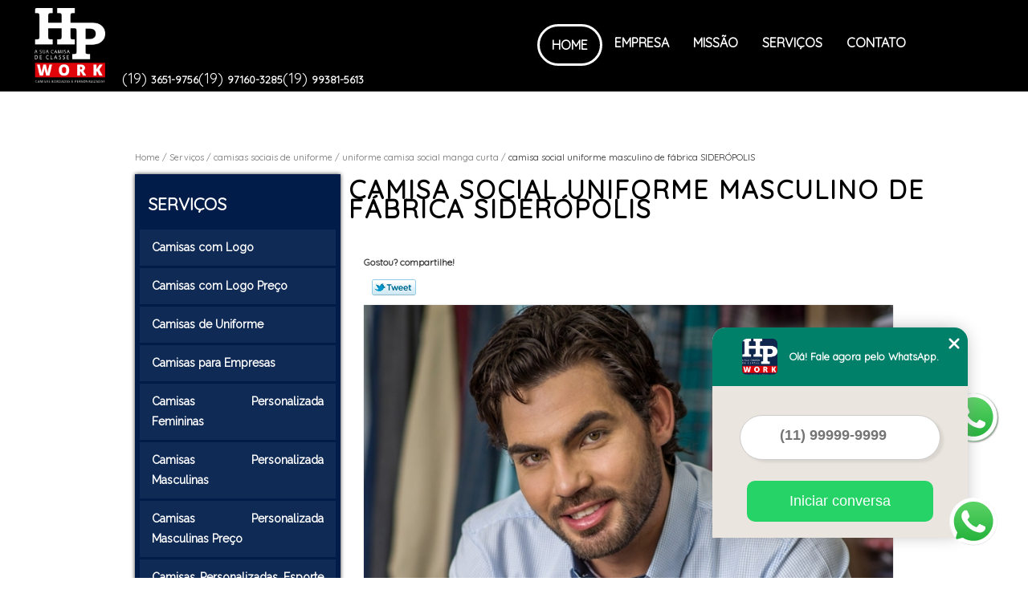

--- FILE ---
content_type: text/html; charset=utf-8
request_url: https://camisas.hpwork.com.br/camisas-sociais-de-uniforme/uniforme-camisa-social-manga-curta/camisa-social-uniforme-masculino-de-fabrica-sideropolis
body_size: 20734
content:
<!DOCTYPE html>
<!--[if lt IE 7]>
<html class="no-js lt-ie9 lt-ie8 lt-ie7"> <![endif]-->
<!--[if IE 7]>
<html class="no-js lt-ie9 lt-ie8"> <![endif]-->
<!--[if IE 8]>
<html class="no-js lt-ie9"> <![endif]-->
<!--[if gt IE 8]><!-->
<html class="no-js" lang="pt-br"> <!--<![endif]-->
<head>

 <!-- Google Tag Manager -->
 <script>(function(w,d,s,l,i){w[l]=w[l]||[];w[l].push({'gtm.start':
        new Date().getTime(),event:'gtm.js'});var f=d.getElementsByTagName(s)[0],
        j=d.createElement(s),dl=l!='dataLayer'?'&l='+l:'';j.async=true;j.src=
        'https://www.googletagmanager.com/gtm.js?id='+i+dl;f.parentNode.insertBefore(j,f);
        })(window,document,'script','dataLayer','GTM-PTCLN9N');</script>
        <!-- End Google Tag Manager -->

    <title>Camisa Social Uniforme Masculino de Fábrica SIDERÓPOLIS - Uniforme Camisa Social Manga Curta        - HP Work </title>
    <meta charset="utf-8">
    <base href="https://camisas.hpwork.com.br/">
            <meta name="google-site-verification" content="isFCcxSD4rsUlyYYbYjFUd5H03zR6GGtpXgB6Wwcu6E"/>
                <meta name="msvalidate.01" content="C6C863CB6F6FF962CE6D2636592AF74C"/>
        <meta name="description" content="">
    <meta name="keywords" content="uniforme camisa social manga curta, uniforme, camisa, social, manga, curta">
    <meta name="viewport" content="width=device-width, initial-scale=1.0, maximum-scale=1.0">
    <meta name="geo.position"
          content=";">
    <meta name="geo.region" content="">
    <meta name="geo.placename" content="">
    <meta name="ICBM"
          content=",">
    <meta name="robots" content="index,follow">
    <meta name="rating" content="General">
    <meta name="revisit-after" content="7 days">
    <meta name="author" content="HP Work">
    <meta property="og:region" content="Brasil">
    <meta property="og:title"
          content="Camisa Social Uniforme Masculino de Fábrica SIDERÓPOLIS - Uniforme Camisa Social Manga Curta - HP Work ">
    <meta property="og:type" content="article">
    <meta property="og:image"
          content="https://camisas.hpwork.com.br/imagens/logo.png">
    <meta property="og:url"
          content="https://camisas.hpwork.com.br/camisas-sociais-de-uniforme/uniforme-camisa-social-manga-curta/camisa-social-uniforme-masculino-de-fabrica-sideropolis">
    <meta property="og:description" content="">
    <meta property="og:site_name" content="HP Work">
        <link rel="stylesheet" type='text/css' href="https://camisas.hpwork.com.br/css/style.css">
    <link rel="stylesheet" type='text/css' href="https://camisas.hpwork.com.br/css/normalize.css">
    <link rel="canonical"
          href="https://camisas.hpwork.com.br/camisas-sociais-de-uniforme/uniforme-camisa-social-manga-curta/camisa-social-uniforme-masculino-de-fabrica-sideropolis">
    <link rel="shortcut icon" href="https://camisas.hpwork.com.br/imagens/favicon.ico">
    <!-- Desenvolvido por BUSCA CLIENTES - www.buscaclientes.com.br -->
</head>
<body data-pagina="650867f7ed7ff9a94150615f435951b5">


 <!-- Google Tag Manager (noscript) -->
 <noscript><iframe src="https://www.googletagmanager.com/ns.html?id=GTM-PTCLN9N"
        height="0" width="0" style="display:none;visibility:hidden"></iframe></noscript>
        <!-- End Google Tag Manager (noscript) -->

<header>
	<div class="wrapper">
    <div class="logo">

        <a rel="nofollow" href="https://camisas.hpwork.com.br/"
		   class="pagina-logo" data-area="paginaLogo"
           title="HP Work - ">
                <img src="https://camisas.hpwork.com.br/imagens/logo.png"
                 title="Logo - HP Work"
                 alt="Camisa Social Uniforme Masculino de Fábrica SIDERÓPOLIS - Uniforme Camisa Social Manga Curta - HP Work">
        </a>
    </div>
    <nav id="menu">
        <ul>
                    <li><a class="btn-home" data-area="paginaHome"        href="https://camisas.hpwork.com.br/"
        title="Home">Home</a></li>        <li><a         href="https://camisas.hpwork.com.br/empresa"
        title="Empresa">Empresa</a></li>        <li><a         href="https://camisas.hpwork.com.br/missao"
        title="Missão">Missão</a></li>        <li class="dropdown"><a         href="https://camisas.hpwork.com.br/servicos"
        title="Serviços">Serviços</a>                            <ul class="sub-menu">                        <li class="dropdown"><a
                                href="https://camisas.hpwork.com.br/camisas-com-logo"
                                title="camisas com logo">Camisas com logo</a>
                        </li>                        <li class="dropdown"><a
                                href="https://camisas.hpwork.com.br/camisas-com-logo-preco"
                                title="camisas com logo preço">Camisas com logo preço</a>
                        </li>                        <li class="dropdown"><a
                                href="https://camisas.hpwork.com.br/camisas-de-uniforme"
                                title="camisas de uniforme">Camisas de uniforme</a>
                        </li>                        <li class="dropdown"><a
                                href="https://camisas.hpwork.com.br/camisas-para-empresas"
                                title="camisas para empresas">Camisas para empresas</a>
                        </li>                        <li class="dropdown"><a
                                href="https://camisas.hpwork.com.br/camisas-personalizada-femininas"
                                title="camisas personalizada femininas">Camisas personalizada femininas</a>
                        </li>                        <li class="dropdown"><a
                                href="https://camisas.hpwork.com.br/camisas-personalizada-masculinas"
                                title="camisas personalizada masculinas">Camisas personalizada masculinas</a>
                        </li>                        <li class="dropdown"><a
                                href="https://camisas.hpwork.com.br/camisas-personalizada-masculinas-preco"
                                title="camisas personalizada masculinas preço">Camisas personalizada masculinas preço</a>
                        </li>                        <li class="dropdown"><a
                                href="https://camisas.hpwork.com.br/camisas-personalizadas-esporte-fino-preco"
                                title="camisas personalizadas esporte fino preço">Camisas personalizadas esporte fino preço</a>
                        </li>                        <li class="dropdown"><a
                                href="https://camisas.hpwork.com.br/camisas-personalizadas-para-empresas"
                                title="camisas personalizadas para empresas">Camisas personalizadas para empresas</a>
                        </li>                        <li class="dropdown"><a
                                href="https://camisas.hpwork.com.br/camisas-personalizadas-para-empresas-preco"
                                title="camisas personalizadas para empresas preço">Camisas personalizadas para empresas preço</a>
                        </li>                        <li class="dropdown"><a
                                href="https://camisas.hpwork.com.br/camisas-personalizadas-sociais"
                                title="camisas personalizadas sociais">Camisas personalizadas sociais</a>
                        </li>                        <li class="dropdown"><a
                                href="https://camisas.hpwork.com.br/camisas-personalizadas-sociais-azul"
                                title="camisas personalizadas sociais azul">Camisas personalizadas sociais azul</a>
                        </li>                        <li class="dropdown"><a
                                href="https://camisas.hpwork.com.br/camisas-personalizadas-sociais-branca"
                                title="camisas personalizadas sociais branca">Camisas personalizadas sociais branca</a>
                        </li>                        <li class="dropdown"><a
                                href="https://camisas.hpwork.com.br/camisas-personalizadas-sociais-lisa"
                                title="camisas personalizadas sociais lisa">Camisas personalizadas sociais lisa</a>
                        </li>                        <li class="dropdown"><a
                                href="https://camisas.hpwork.com.br/camisas-personalizadas-sociais-listradas"
                                title="camisas personalizadas sociais listradas">Camisas personalizadas sociais listradas</a>
                        </li>                        <li class="dropdown"><a
                                href="https://camisas.hpwork.com.br/camisas-personalizadas-sociais-preta"
                                title="camisas personalizadas sociais preta">Camisas personalizadas sociais preta</a>
                        </li>                        <li class="dropdown"><a
                                href="https://camisas.hpwork.com.br/camisas-sociais-de-uniforme"
                                title="camisas sociais de uniforme">Camisas sociais de uniforme</a>
                        </li>                        <li class="dropdown"><a
                                href="https://camisas.hpwork.com.br/camisas-sociais-personalizada-manga-curta"
                                title="camisas sociais personalizada manga curta">Camisas sociais personalizada manga curta</a>
                        </li>                        <li class="dropdown"><a
                                href="https://camisas.hpwork.com.br/camisas-sociais-personalizada-manga-longa"
                                title="camisas sociais personalizada manga longa">Camisas sociais personalizada manga longa</a>
                        </li>                        <li class="dropdown"><a
                                href="https://camisas.hpwork.com.br/camisas-sociais-personalizadas"
                                title="camisas sociais personalizadas">Camisas sociais personalizadas</a>
                        </li>                        <li class="dropdown"><a
                                href="https://camisas.hpwork.com.br/camisas-sociais-personalizadas-preco"
                                title="camisas sociais personalizadas preço">Camisas sociais personalizadas preço</a>
                        </li>                        <li class="dropdown"><a
                                href="https://camisas.hpwork.com.br/confeccao-de-uniforme"
                                title="confecção de uniforme">Confecção de uniforme</a>
                        </li>                        <li class="dropdown"><a
                                href="https://camisas.hpwork.com.br/fabrica-de-camisas-de-uniforme"
                                title="fábrica de camisas de uniforme">Fábrica de camisas de uniforme</a>
                        </li>                        <li class="dropdown"><a
                                href="https://camisas.hpwork.com.br/fabrica-de-camisas-personalizada-masculinas"
                                title="fábrica de camisas personalizada masculinas">Fábrica de camisas personalizada masculinas</a>
                        </li>                        <li class="dropdown"><a
                                href="https://camisas.hpwork.com.br/fabrica-de-camisas-personalizadas-esporte-fino"
                                title="fábrica de camisas personalizadas esporte fino">Fábrica de camisas personalizadas esporte fino</a>
                        </li>                        <li class="dropdown"><a
                                href="https://camisas.hpwork.com.br/fabrica-de-camisas-personalizadas-para-empresas"
                                title="fábrica de camisas personalizadas para empresas">Fábrica de camisas personalizadas para empresas</a>
                        </li>                        <li class="dropdown"><a
                                href="https://camisas.hpwork.com.br/fabrica-de-camisas-personalizadas-sociais"
                                title="fábrica de camisas personalizadas sociais">Fábrica de camisas personalizadas sociais</a>
                        </li>                        <li class="dropdown"><a
                                href="https://camisas.hpwork.com.br/fabrica-de-camisas-personalizadas-sociais-lisa"
                                title="fábrica de camisas personalizadas sociais lisa">Fábrica de camisas personalizadas sociais lisa</a>
                        </li>                        <li class="dropdown"><a
                                href="https://camisas.hpwork.com.br/fabrica-de-camisas-sociais-personalizadas"
                                title="fábrica de camisas sociais personalizadas">Fábrica de camisas sociais personalizadas</a>
                        </li>                        <li class="dropdown"><a
                                href="https://camisas.hpwork.com.br/fabrica-de-uniformes-para-empresas"
                                title="fábrica de uniformes para empresas">Fábrica de uniformes para empresas</a>
                        </li>                        <li class="dropdown"><a
                                href="https://camisas.hpwork.com.br/fabrica-de-uniformes-personalizados"
                                title="fábrica de uniformes personalizados">Fábrica de uniformes personalizados</a>
                        </li>                        <li class="dropdown"><a
                                href="https://camisas.hpwork.com.br/fabrica-de-uniformes-sociais"
                                title="fábrica de uniformes sociais">Fábrica de uniformes sociais</a>
                        </li>                        <li class="dropdown"><a
                                href="https://camisas.hpwork.com.br/fabricante-de-camisas-com-logo"
                                title="fabricante de camisas com logo">Fabricante de camisas com logo</a>
                        </li>                        <li class="dropdown"><a
                                href="https://camisas.hpwork.com.br/fabricante-de-camisas-de-uniforme"
                                title="fabricante de camisas de uniforme">Fabricante de camisas de uniforme</a>
                        </li>                        <li class="dropdown"><a
                                href="https://camisas.hpwork.com.br/fabricante-de-camisas-para-empresas"
                                title="fabricante de camisas para empresas">Fabricante de camisas para empresas</a>
                        </li>                        <li class="dropdown"><a
                                href="https://camisas.hpwork.com.br/fabricante-de-uniformes-personalizados"
                                title="fabricante de uniformes personalizados">Fabricante de uniformes personalizados</a>
                        </li>                        <li class="dropdown"><a
                                href="https://camisas.hpwork.com.br/uniforme-profissional"
                                title="uniforme profissional">Uniforme profissional</a>
                        </li>                        <li class="dropdown"><a
                                href="https://camisas.hpwork.com.br/uniformes-administrativos"
                                title="uniformes administrativos">Uniformes administrativos</a>
                        </li>                        <li class="dropdown"><a
                                href="https://camisas.hpwork.com.br/uniformes-para-empresas"
                                title="uniformes para empresas">Uniformes para empresas</a>
                        </li>                        <li class="dropdown"><a
                                href="https://camisas.hpwork.com.br/uniformes-personalizados"
                                title="uniformes personalizados">Uniformes personalizados</a>
                        </li>                        <li class="dropdown"><a
                                href="https://camisas.hpwork.com.br/uniformes-sociais"
                                title="uniformes sociais">Uniformes sociais</a>
                        </li>                        <li class="dropdown"><a
                                href="https://camisas.hpwork.com.br/uniformes-sociais-preco"
                                title="uniformes sociais preço">Uniformes sociais preço</a>
                        </li></ul>
            </li>        <li><a         href="https://camisas.hpwork.com.br/contato"
        title="Contato">Contato</a></li>
        </ul>
    </nav>
        <div class="right"><p> (19) <strong><a rel="nofollow" class="tel follow-click"
                                                              data-origem="cabecalho-telefone-"
                                                              title="Telefone  - HP Work"
                                                              href="tel:+551936519756">3651-9756</a>
                    </strong></p><p> (19) <strong><a rel="nofollow" class="tel follow-click"
                                                              data-origem="cabecalho-telefone-2"
                                                              title="Telefone 2 - HP Work"
                                                              href="tel:+5519971603285">97160-3285</a>
                    </strong></p><p> (19) <strong><a rel="nofollow" class="tel follow-click"
                                                              data-origem="cabecalho-telefone-3"
                                                              title="Telefone 3 - HP Work"
                                                              href="tel:+5519993815613">99381-5613</a>
                    </strong></p></div>
    </div>

</header>
<div class="wrapper">
	<main>
		<div class="content">
			<section>
				<div id="breadcrumb">
		<ol itemscope itemtype="http://schema.org/BreadcrumbList">
								<li itemprop="itemListElement" itemscope
						itemtype="http://schema.org/ListItem">
						<a itemprop="item" href="https://camisas.hpwork.com.br/">
							<span itemprop="name">Home</span></a>
						<meta itemprop="position" content="1"/>
					</li>
											<li itemprop="itemListElement" itemscope itemtype="http://schema.org/ListItem">
							<a itemprop="item"
							   href="https://camisas.hpwork.com.br/servicos">
								<span itemprop="name">Serviços</span></a>
							<meta itemprop="position" content="2"/>
						</li>
												<li itemprop="itemListElement" itemscope itemtype="http://schema.org/ListItem">
							<a itemprop="item"
							   href="https://camisas.hpwork.com.br/camisas-sociais-de-uniforme">
								<span itemprop="name">camisas sociais de uniforme</span></a>
							<meta itemprop="position" content="3"/>
						</li>
												<li itemprop="itemListElement" itemscope itemtype="http://schema.org/ListItem">
							<a itemprop="item"
							   href="https://camisas.hpwork.com.br/uniforme-camisa-social-manga-curta">
								<span itemprop="name">uniforme camisa social manga curta</span></a>
							<meta itemprop="position" content="4"/>
						</li>
												<li><span>camisa social uniforme masculino de fábrica SIDERÓPOLIS</span></li>
								</ol>
</div>

				<aside>
    <h2>
        <a href="https://camisas.hpwork.com.br/servicos"
           title="Serviços - HP Work ">Serviços</a>
    </h2>
    <nav>
        <ul class="cssmenu">
                                <li class="dropdown">
                        <a href="https://camisas.hpwork.com.br/camisas-com-logo"
                           title="Camisas com Logo">Camisas com Logo</a>
                        <ul class="sub-menu subcategoria-menu">
                                                            <li>
                                    <a href="https://camisas.hpwork.com.br/camisa-com-logo"
                                       title="Camisa com Logo">Camisa com Logo</a>
                                </li>

                                                                <li>
                                    <a href="https://camisas.hpwork.com.br/camisa-com-logo-bordado"
                                       title="Camisa com Logo Bordado">Camisa com Logo Bordado</a>
                                </li>

                                                                <li>
                                    <a href="https://camisas.hpwork.com.br/camisa-com-logo-da-empresa"
                                       title="Camisa com Logo da Empresa">Camisa com Logo da Empresa</a>
                                </li>

                                                                <li>
                                    <a href="https://camisas.hpwork.com.br/camisa-com-logo-de-empresa"
                                       title="Camisa com Logo de Empresa">Camisa com Logo de Empresa</a>
                                </li>

                                                                <li>
                                    <a href="https://camisas.hpwork.com.br/camisa-com-logomarca"
                                       title="Camisa com Logomarca">Camisa com Logomarca</a>
                                </li>

                                                                <li>
                                    <a href="https://camisas.hpwork.com.br/camisa-com-logomarca-da-empresa"
                                       title="Camisa com Logomarca da Empresa">Camisa com Logomarca da Empresa</a>
                                </li>

                                                                <li>
                                    <a href="https://camisas.hpwork.com.br/camisa-com-logotipo"
                                       title="Camisa com Logotipo">Camisa com Logotipo</a>
                                </li>

                                                                <li>
                                    <a href="https://camisas.hpwork.com.br/camisa-com-logotipo-da-empresa"
                                       title="Camisa com Logotipo da Empresa">Camisa com Logotipo da Empresa</a>
                                </li>

                                                                <li>
                                    <a href="https://camisas.hpwork.com.br/camisa-logo"
                                       title="Camisa Logo">Camisa Logo</a>
                                </li>

                                                                <li>
                                    <a href="https://camisas.hpwork.com.br/camisa-social-com-logo"
                                       title="Camisa Social com Logo">Camisa Social com Logo</a>
                                </li>

                                                                <li>
                                    <a href="https://camisas.hpwork.com.br/camisa-social-com-logo-bordado"
                                       title="Camisa Social com Logo Bordado">Camisa Social com Logo Bordado</a>
                                </li>

                                                                <li>
                                    <a href="https://camisas.hpwork.com.br/camisa-social-logo-empresa"
                                       title="Camisa Social Logo Empresa">Camisa Social Logo Empresa</a>
                                </li>

                                 </ul>
                    </li>
                                        <li class="dropdown">
                        <a href="https://camisas.hpwork.com.br/camisas-com-logo-preco"
                           title="Camisas com Logo Preço">Camisas com Logo Preço</a>
                        <ul class="sub-menu subcategoria-menu">
                                                            <li>
                                    <a href="https://camisas.hpwork.com.br/camisa-com-logo-bordado-preco"
                                       title="Camisa com Logo Bordado Preço">Camisa com Logo Bordado Preço</a>
                                </li>

                                                                <li>
                                    <a href="https://camisas.hpwork.com.br/camisa-com-logo-da-empresa-preco"
                                       title="Camisa com Logo da Empresa Preço">Camisa com Logo da Empresa Preço</a>
                                </li>

                                                                <li>
                                    <a href="https://camisas.hpwork.com.br/camisa-com-logo-de-empresa-preco"
                                       title="Camisa com Logo de Empresa Preço">Camisa com Logo de Empresa Preço</a>
                                </li>

                                                                <li>
                                    <a href="https://camisas.hpwork.com.br/camisa-com-logo-preco"
                                       title="Camisa com Logo Preço">Camisa com Logo Preço</a>
                                </li>

                                                                <li>
                                    <a href="https://camisas.hpwork.com.br/camisa-com-logomarca-da-empresa-preco"
                                       title="Camisa com Logomarca da Empresa Preço">Camisa com Logomarca da Empresa Preço</a>
                                </li>

                                                                <li>
                                    <a href="https://camisas.hpwork.com.br/camisa-com-logomarca-preco"
                                       title="Camisa com Logomarca Preço">Camisa com Logomarca Preço</a>
                                </li>

                                                                <li>
                                    <a href="https://camisas.hpwork.com.br/camisa-com-logotipo-da-empresa-preco"
                                       title="Camisa com Logotipo da Empresa Preço">Camisa com Logotipo da Empresa Preço</a>
                                </li>

                                                                <li>
                                    <a href="https://camisas.hpwork.com.br/camisa-com-logotipo-preco"
                                       title="Camisa com Logotipo Preço">Camisa com Logotipo Preço</a>
                                </li>

                                                                <li>
                                    <a href="https://camisas.hpwork.com.br/camisa-logo-preco"
                                       title="Camisa Logo Preço">Camisa Logo Preço</a>
                                </li>

                                                                <li>
                                    <a href="https://camisas.hpwork.com.br/camisa-social-com-logo-bordado-preco"
                                       title="Camisa Social com Logo Bordado Preço">Camisa Social com Logo Bordado Preço</a>
                                </li>

                                                                <li>
                                    <a href="https://camisas.hpwork.com.br/camisa-social-com-logo-preco"
                                       title="Camisa Social com Logo Preço">Camisa Social com Logo Preço</a>
                                </li>

                                                                <li>
                                    <a href="https://camisas.hpwork.com.br/camisa-social-logo-empresa-preco"
                                       title="Camisa Social Logo Empresa Preço">Camisa Social Logo Empresa Preço</a>
                                </li>

                                 </ul>
                    </li>
                                        <li class="dropdown">
                        <a href="https://camisas.hpwork.com.br/camisas-de-uniforme"
                           title="Camisas de Uniforme">Camisas de Uniforme</a>
                        <ul class="sub-menu subcategoria-menu">
                                                            <li>
                                    <a href="https://camisas.hpwork.com.br/camisa-feminina-para-uniforme"
                                       title="Camisa Feminina para Uniforme">Camisa Feminina para Uniforme</a>
                                </li>

                                                                <li>
                                    <a href="https://camisas.hpwork.com.br/camisa-feminina-uniforme"
                                       title="Camisa Feminina Uniforme">Camisa Feminina Uniforme</a>
                                </li>

                                                                <li>
                                    <a href="https://camisas.hpwork.com.br/camisa-social-feminina-manga-curta-uniforme"
                                       title="Camisa Social Feminina Manga Curta Uniforme">Camisa Social Feminina Manga Curta Uniforme</a>
                                </li>

                                                                <li>
                                    <a href="https://camisas.hpwork.com.br/camisa-social-feminina-uniforme"
                                       title="Camisa Social Feminina Uniforme">Camisa Social Feminina Uniforme</a>
                                </li>

                                                                <li>
                                    <a href="https://camisas.hpwork.com.br/camisa-social-para-uniforme"
                                       title="Camisa Social para Uniforme">Camisa Social para Uniforme</a>
                                </li>

                                                                <li>
                                    <a href="https://camisas.hpwork.com.br/camisa-social-uniforme-bordada"
                                       title="Camisa Social Uniforme Bordada">Camisa Social Uniforme Bordada</a>
                                </li>

                                                                <li>
                                    <a href="https://camisas.hpwork.com.br/camisa-social-uniforme-feminino"
                                       title="Camisa Social Uniforme Feminino">Camisa Social Uniforme Feminino</a>
                                </li>

                                                                <li>
                                    <a href="https://camisas.hpwork.com.br/camisa-uniforme"
                                       title="Camisa Uniforme">Camisa Uniforme</a>
                                </li>

                                                                <li>
                                    <a href="https://camisas.hpwork.com.br/camisa-uniforme-empresa"
                                       title="Camisa Uniforme Empresa">Camisa Uniforme Empresa</a>
                                </li>

                                                                <li>
                                    <a href="https://camisas.hpwork.com.br/camisa-uniforme-social"
                                       title="Camisa Uniforme Social">Camisa Uniforme Social</a>
                                </li>

                                                                <li>
                                    <a href="https://camisas.hpwork.com.br/uniforme-camisa-social"
                                       title="Uniforme Camisa Social">Uniforme Camisa Social</a>
                                </li>

                                                                <li>
                                    <a href="https://camisas.hpwork.com.br/uniforme-camisa-social-feminina"
                                       title="Uniforme Camisa Social Feminina">Uniforme Camisa Social Feminina</a>
                                </li>

                                 </ul>
                    </li>
                                        <li class="dropdown">
                        <a href="https://camisas.hpwork.com.br/camisas-para-empresas"
                           title="Camisas para Empresas">Camisas para Empresas</a>
                        <ul class="sub-menu subcategoria-menu">
                                                            <li>
                                    <a href="https://camisas.hpwork.com.br/camisa-bordada-empresa"
                                       title="Camisa Bordada Empresa">Camisa Bordada Empresa</a>
                                </li>

                                                                <li>
                                    <a href="https://camisas.hpwork.com.br/camisa-de-empresa"
                                       title="Camisa de Empresa">Camisa de Empresa</a>
                                </li>

                                                                <li>
                                    <a href="https://camisas.hpwork.com.br/camisa-de-empresa-bordada"
                                       title="Camisa de Empresa Bordada">Camisa de Empresa Bordada</a>
                                </li>

                                                                <li>
                                    <a href="https://camisas.hpwork.com.br/camisa-empresa"
                                       title="Camisa Empresa">Camisa Empresa</a>
                                </li>

                                                                <li>
                                    <a href="https://camisas.hpwork.com.br/camisa-empresa-bordada"
                                       title="Camisa Empresa Bordada">Camisa Empresa Bordada</a>
                                </li>

                                                                <li>
                                    <a href="https://camisas.hpwork.com.br/camisa-para-fardamento-empresa"
                                       title="Camisa para Fardamento Empresa">Camisa para Fardamento Empresa</a>
                                </li>

                                                                <li>
                                    <a href="https://camisas.hpwork.com.br/camisa-social-com-logo-da-empresa"
                                       title="Camisa Social com Logo da Empresa">Camisa Social com Logo da Empresa</a>
                                </li>

                                                                <li>
                                    <a href="https://camisas.hpwork.com.br/camisa-social-de-empresa"
                                       title="Camisa Social de Empresa">Camisa Social de Empresa</a>
                                </li>

                                                                <li>
                                    <a href="https://camisas.hpwork.com.br/camisa-social-empresa"
                                       title="Camisa Social Empresa">Camisa Social Empresa</a>
                                </li>

                                                                <li>
                                    <a href="https://camisas.hpwork.com.br/camisa-social-feminina-para-empresa"
                                       title="Camisa Social Feminina para Empresa">Camisa Social Feminina para Empresa</a>
                                </li>

                                                                <li>
                                    <a href="https://camisas.hpwork.com.br/camisa-social-para-empresa"
                                       title="Camisa Social para Empresa">Camisa Social para Empresa</a>
                                </li>

                                 </ul>
                    </li>
                                        <li class="dropdown">
                        <a href="https://camisas.hpwork.com.br/camisas-personalizada-femininas"
                           title="Camisas Personalizada Femininas">Camisas Personalizada Femininas</a>
                        <ul class="sub-menu subcategoria-menu">
                                                            <li>
                                    <a href="https://camisas.hpwork.com.br/camisa-personalizada-de-linho-feminina"
                                       title="Camisa Personalizada de Linho Feminina">Camisa Personalizada de Linho Feminina</a>
                                </li>

                                                                <li>
                                    <a href="https://camisas.hpwork.com.br/camisa-personalizada-estampada-feminina"
                                       title="Camisa Personalizada Estampada Feminina">Camisa Personalizada Estampada Feminina</a>
                                </li>

                                                                <li>
                                    <a href="https://camisas.hpwork.com.br/camisa-personalizada-feminina"
                                       title="Camisa Personalizada Feminina">Camisa Personalizada Feminina</a>
                                </li>

                                                                <li>
                                    <a href="https://camisas.hpwork.com.br/camisa-personalizada-feminina-estampada"
                                       title="Camisa Personalizada Feminina Estampada">Camisa Personalizada Feminina Estampada</a>
                                </li>

                                                                <li>
                                    <a href="https://camisas.hpwork.com.br/camisa-personalizada-feminina-manga-longa"
                                       title="Camisa Personalizada Feminina Manga Longa">Camisa Personalizada Feminina Manga Longa</a>
                                </li>

                                                                <li>
                                    <a href="https://camisas.hpwork.com.br/camisa-personalizada-jeans-feminina"
                                       title="Camisa Personalizada Jeans Feminina">Camisa Personalizada Jeans Feminina</a>
                                </li>

                                                                <li>
                                    <a href="https://camisas.hpwork.com.br/camisa-personalizada-linho-feminina"
                                       title="Camisa Personalizada Linho Feminina">Camisa Personalizada Linho Feminina</a>
                                </li>

                                                                <li>
                                    <a href="https://camisas.hpwork.com.br/camisa-personalizada-listrada-feminina"
                                       title="Camisa Personalizada Listrada Feminina">Camisa Personalizada Listrada Feminina</a>
                                </li>

                                                                <li>
                                    <a href="https://camisas.hpwork.com.br/camisa-personalizada-manga-longa-feminina"
                                       title="Camisa Personalizada Manga Longa Feminina">Camisa Personalizada Manga Longa Feminina</a>
                                </li>

                                                                <li>
                                    <a href="https://camisas.hpwork.com.br/camisa-personalizada-preta-feminina"
                                       title="Camisa Personalizada Preta Feminina">Camisa Personalizada Preta Feminina</a>
                                </li>

                                                                <li>
                                    <a href="https://camisas.hpwork.com.br/camisa-personalizada-slim-feminina"
                                       title="Camisa Personalizada Slim Feminina">Camisa Personalizada Slim Feminina</a>
                                </li>

                                                                <li>
                                    <a href="https://camisas.hpwork.com.br/camisa-personalizada-slim-fit-feminina"
                                       title="Camisa Personalizada Slim Fit Feminina">Camisa Personalizada Slim Fit Feminina</a>
                                </li>

                                 </ul>
                    </li>
                                        <li class="dropdown">
                        <a href="https://camisas.hpwork.com.br/camisas-personalizada-masculinas"
                           title="Camisas Personalizada Masculinas">Camisas Personalizada Masculinas</a>
                        <ul class="sub-menu subcategoria-menu">
                                                            <li>
                                    <a href="https://camisas.hpwork.com.br/camisa-personalizada-de-linho-masculina"
                                       title="Camisa Personalizada de Linho Masculina">Camisa Personalizada de Linho Masculina</a>
                                </li>

                                                                <li>
                                    <a href="https://camisas.hpwork.com.br/camisa-personalizada-estampada-masculina"
                                       title="Camisa Personalizada Estampada Masculina">Camisa Personalizada Estampada Masculina</a>
                                </li>

                                                                <li>
                                    <a href="https://camisas.hpwork.com.br/camisa-personalizada-jeans-masculina"
                                       title="Camisa Personalizada Jeans Masculina">Camisa Personalizada Jeans Masculina</a>
                                </li>

                                                                <li>
                                    <a href="https://camisas.hpwork.com.br/camisa-personalizada-linho-masculina"
                                       title="Camisa Personalizada Linho Masculina">Camisa Personalizada Linho Masculina</a>
                                </li>

                                                                <li>
                                    <a href="https://camisas.hpwork.com.br/camisa-personalizada-listrada-masculina"
                                       title="Camisa Personalizada Listrada Masculina">Camisa Personalizada Listrada Masculina</a>
                                </li>

                                                                <li>
                                    <a href="https://camisas.hpwork.com.br/camisa-personalizada-manga-longa-masculina"
                                       title="Camisa Personalizada Manga Longa Masculina">Camisa Personalizada Manga Longa Masculina</a>
                                </li>

                                                                <li>
                                    <a href="https://camisas.hpwork.com.br/camisa-personalizada-masculina"
                                       title="Camisa Personalizada Masculina">Camisa Personalizada Masculina</a>
                                </li>

                                                                <li>
                                    <a href="https://camisas.hpwork.com.br/camisa-personalizada-masculina-estampada"
                                       title="Camisa Personalizada Masculina Estampada">Camisa Personalizada Masculina Estampada</a>
                                </li>

                                                                <li>
                                    <a href="https://camisas.hpwork.com.br/camisa-personalizada-masculina-manga-longa"
                                       title="Camisa Personalizada Masculina Manga Longa">Camisa Personalizada Masculina Manga Longa</a>
                                </li>

                                                                <li>
                                    <a href="https://camisas.hpwork.com.br/camisa-personalizada-preta-masculina"
                                       title="Camisa Personalizada Preta Masculina">Camisa Personalizada Preta Masculina</a>
                                </li>

                                                                <li>
                                    <a href="https://camisas.hpwork.com.br/camisa-personalizada-slim-fit-masculina"
                                       title="Camisa Personalizada Slim Fit Masculina">Camisa Personalizada Slim Fit Masculina</a>
                                </li>

                                                                <li>
                                    <a href="https://camisas.hpwork.com.br/camisa-personalizada-slim-masculina"
                                       title="Camisa Personalizada Slim Masculina">Camisa Personalizada Slim Masculina</a>
                                </li>

                                 </ul>
                    </li>
                                        <li class="dropdown">
                        <a href="https://camisas.hpwork.com.br/camisas-personalizada-masculinas-preco"
                           title="Camisas Personalizada Masculinas Preço">Camisas Personalizada Masculinas Preço</a>
                        <ul class="sub-menu subcategoria-menu">
                                                            <li>
                                    <a href="https://camisas.hpwork.com.br/camisa-personalizada-de-linho-masculina-preco"
                                       title="Camisa Personalizada de Linho Masculina Preço">Camisa Personalizada de Linho Masculina Preço</a>
                                </li>

                                                                <li>
                                    <a href="https://camisas.hpwork.com.br/camisa-personalizada-estampada-masculina-preco"
                                       title="Camisa Personalizada Estampada Masculina Preço">Camisa Personalizada Estampada Masculina Preço</a>
                                </li>

                                                                <li>
                                    <a href="https://camisas.hpwork.com.br/camisa-personalizada-jeans-masculina-preco"
                                       title="Camisa Personalizada Jeans Masculina Preço">Camisa Personalizada Jeans Masculina Preço</a>
                                </li>

                                                                <li>
                                    <a href="https://camisas.hpwork.com.br/camisa-personalizada-linho-masculina-preco"
                                       title="Camisa Personalizada Linho Masculina Preço">Camisa Personalizada Linho Masculina Preço</a>
                                </li>

                                                                <li>
                                    <a href="https://camisas.hpwork.com.br/camisa-personalizada-listrada-masculina-preco"
                                       title="Camisa Personalizada Listrada Masculina Preço">Camisa Personalizada Listrada Masculina Preço</a>
                                </li>

                                                                <li>
                                    <a href="https://camisas.hpwork.com.br/camisa-personalizada-manga-longa-masculina-preco"
                                       title="Camisa Personalizada Manga Longa Masculina Preço">Camisa Personalizada Manga Longa Masculina Preço</a>
                                </li>

                                                                <li>
                                    <a href="https://camisas.hpwork.com.br/camisa-personalizada-masculina-estampada-preco"
                                       title="Camisa Personalizada Masculina Estampada Preço">Camisa Personalizada Masculina Estampada Preço</a>
                                </li>

                                                                <li>
                                    <a href="https://camisas.hpwork.com.br/camisa-personalizada-masculina-manga-longa-preco"
                                       title="Camisa Personalizada Masculina Manga Longa Preço">Camisa Personalizada Masculina Manga Longa Preço</a>
                                </li>

                                                                <li>
                                    <a href="https://camisas.hpwork.com.br/camisa-personalizada-masculina-preco"
                                       title="Camisa Personalizada Masculina Preço">Camisa Personalizada Masculina Preço</a>
                                </li>

                                                                <li>
                                    <a href="https://camisas.hpwork.com.br/camisa-personalizada-preta-masculina-preco"
                                       title="Camisa Personalizada Preta Masculina Preço">Camisa Personalizada Preta Masculina Preço</a>
                                </li>

                                                                <li>
                                    <a href="https://camisas.hpwork.com.br/camisa-personalizada-slim-fit-masculina-preco"
                                       title="Camisa Personalizada Slim Fit Masculina Preço">Camisa Personalizada Slim Fit Masculina Preço</a>
                                </li>

                                                                <li>
                                    <a href="https://camisas.hpwork.com.br/camisa-personalizada-slim-masculina-preco"
                                       title="Camisa Personalizada Slim Masculina Preço">Camisa Personalizada Slim Masculina Preço</a>
                                </li>

                                 </ul>
                    </li>
                                        <li class="dropdown">
                        <a href="https://camisas.hpwork.com.br/camisas-personalizadas-esporte-fino-preco"
                           title="Camisas Personalizadas Esporte Fino Preço">Camisas Personalizadas Esporte Fino Preço</a>
                        <ul class="sub-menu subcategoria-menu">
                                                            <li>
                                    <a href="https://camisas.hpwork.com.br/camisa-personalizada-esporte-fino-branca-preco"
                                       title="Camisa Personalizada Esporte Fino Branca Preço">Camisa Personalizada Esporte Fino Branca Preço</a>
                                </li>

                                                                <li>
                                    <a href="https://camisas.hpwork.com.br/camisa-personalizada-esporte-fino-manga-curta-preco"
                                       title="Camisa Personalizada Esporte Fino Manga Curta Preço">Camisa Personalizada Esporte Fino Manga Curta Preço</a>
                                </li>

                                                                <li>
                                    <a href="https://camisas.hpwork.com.br/camisa-personalizada-esporte-fino-masculina-preco"
                                       title="Camisa Personalizada Esporte Fino Masculina Preço">Camisa Personalizada Esporte Fino Masculina Preço</a>
                                </li>

                                                                <li>
                                    <a href="https://camisas.hpwork.com.br/camisa-personalizada-esporte-fino-preco"
                                       title="Camisa Personalizada Esporte Fino Preço">Camisa Personalizada Esporte Fino Preço</a>
                                </li>

                                                                <li>
                                    <a href="https://camisas.hpwork.com.br/camisa-personalizada-esporte-fino-slim-preco"
                                       title="Camisa Personalizada Esporte Fino Slim Preço">Camisa Personalizada Esporte Fino Slim Preço</a>
                                </li>

                                                                <li>
                                    <a href="https://camisas.hpwork.com.br/camisa-personalizada-esporte-social-preco"
                                       title="Camisa Personalizada Esporte Social Preço">Camisa Personalizada Esporte Social Preço</a>
                                </li>

                                                                <li>
                                    <a href="https://camisas.hpwork.com.br/camisa-personalizada-masculina-esporte-fino-preco"
                                       title="Camisa Personalizada Masculina Esporte Fino Preço">Camisa Personalizada Masculina Esporte Fino Preço</a>
                                </li>

                                                                <li>
                                    <a href="https://camisas.hpwork.com.br/camisa-personalizada-social-esporte-fino-masculina-preco"
                                       title="Camisa Personalizada Social Esporte Fino Masculina Preço">Camisa Personalizada Social Esporte Fino Masculina Preço</a>
                                </li>

                                                                <li>
                                    <a href="https://camisas.hpwork.com.br/camisa-personalizada-social-esporte-fino-preco"
                                       title="Camisa Personalizada Social Esporte Fino Preço">Camisa Personalizada Social Esporte Fino Preço</a>
                                </li>

                                                                <li>
                                    <a href="https://camisas.hpwork.com.br/camisa-personalizada-social-sport-fino-preco"
                                       title="Camisa Personalizada Social Sport Fino Preço">Camisa Personalizada Social Sport Fino Preço</a>
                                </li>

                                                                <li>
                                    <a href="https://camisas.hpwork.com.br/camisa-personalizada-sport-fino-preco"
                                       title="Camisa Personalizada Sport Fino Preço">Camisa Personalizada Sport Fino Preço</a>
                                </li>

                                 </ul>
                    </li>
                                        <li class="dropdown">
                        <a href="https://camisas.hpwork.com.br/camisas-personalizadas-para-empresas"
                           title="Camisas Personalizadas para Empresas">Camisas Personalizadas para Empresas</a>
                        <ul class="sub-menu subcategoria-menu">
                                                            <li>
                                    <a href="https://camisas.hpwork.com.br/camisa-corporativa-personalizada"
                                       title="Camisa Corporativa Personalizada">Camisa Corporativa Personalizada</a>
                                </li>

                                                                <li>
                                    <a href="https://camisas.hpwork.com.br/camisa-de-empresa-personalizada"
                                       title="Camisa de Empresa Personalizada">Camisa de Empresa Personalizada</a>
                                </li>

                                                                <li>
                                    <a href="https://camisas.hpwork.com.br/camisa-para-empresa-personalizada"
                                       title="Camisa para Empresa Personalizada">Camisa para Empresa Personalizada</a>
                                </li>

                                                                <li>
                                    <a href="https://camisas.hpwork.com.br/camisa-personalizada-empresa"
                                       title="Camisa Personalizada Empresa">Camisa Personalizada Empresa</a>
                                </li>

                                                                <li>
                                    <a href="https://camisas.hpwork.com.br/camisa-personalizada-uniforme"
                                       title="Camisa Personalizada Uniforme">Camisa Personalizada Uniforme</a>
                                </li>

                                                                <li>
                                    <a href="https://camisas.hpwork.com.br/camisa-personalizadas-para-empresas"
                                       title="Camisa Personalizadas para Empresas">Camisa Personalizadas para Empresas</a>
                                </li>

                                                                <li>
                                    <a href="https://camisas.hpwork.com.br/camisa-social-empresa-personalizada"
                                       title="Camisa Social Empresa Personalizada">Camisa Social Empresa Personalizada</a>
                                </li>

                                                                <li>
                                    <a href="https://camisas.hpwork.com.br/camisa-social-personalizada-empresa"
                                       title="Camisa Social Personalizada Empresa">Camisa Social Personalizada Empresa</a>
                                </li>

                                                                <li>
                                    <a href="https://camisas.hpwork.com.br/camisa-social-personalizada-para-empresa"
                                       title="Camisa Social Personalizada para Empresa">Camisa Social Personalizada para Empresa</a>
                                </li>

                                                                <li>
                                    <a href="https://camisas.hpwork.com.br/camisa-social-personalizada-para-empresas"
                                       title="Camisa Social Personalizada para Empresas">Camisa Social Personalizada para Empresas</a>
                                </li>

                                 </ul>
                    </li>
                                        <li class="dropdown">
                        <a href="https://camisas.hpwork.com.br/camisas-personalizadas-para-empresas-preco"
                           title="Camisas Personalizadas para Empresas Preço">Camisas Personalizadas para Empresas Preço</a>
                        <ul class="sub-menu subcategoria-menu">
                                                            <li>
                                    <a href="https://camisas.hpwork.com.br/camisa-corporativa-personalizada-preco"
                                       title="Camisa Corporativa Personalizada Preço">Camisa Corporativa Personalizada Preço</a>
                                </li>

                                                                <li>
                                    <a href="https://camisas.hpwork.com.br/camisa-de-empresa-personalizada-preco"
                                       title="Camisa de Empresa Personalizada Preço">Camisa de Empresa Personalizada Preço</a>
                                </li>

                                                                <li>
                                    <a href="https://camisas.hpwork.com.br/camisa-para-empresa-personalizada-preco"
                                       title="Camisa para Empresa Personalizada Preço">Camisa para Empresa Personalizada Preço</a>
                                </li>

                                                                <li>
                                    <a href="https://camisas.hpwork.com.br/camisa-personalizada-empresa-preco"
                                       title="Camisa Personalizada Empresa Preço">Camisa Personalizada Empresa Preço</a>
                                </li>

                                                                <li>
                                    <a href="https://camisas.hpwork.com.br/camisa-personalizada-uniforme-preco"
                                       title="Camisa Personalizada Uniforme Preço">Camisa Personalizada Uniforme Preço</a>
                                </li>

                                                                <li>
                                    <a href="https://camisas.hpwork.com.br/camisa-personalizadas-para-empresas-preco"
                                       title="Camisa Personalizadas para Empresas Preço">Camisa Personalizadas para Empresas Preço</a>
                                </li>

                                                                <li>
                                    <a href="https://camisas.hpwork.com.br/camisa-social-empresa-personalizada-preco"
                                       title="Camisa Social Empresa Personalizada Preço">Camisa Social Empresa Personalizada Preço</a>
                                </li>

                                                                <li>
                                    <a href="https://camisas.hpwork.com.br/camisa-social-personalizada-empresa-preco"
                                       title="Camisa Social Personalizada Empresa Preço">Camisa Social Personalizada Empresa Preço</a>
                                </li>

                                                                <li>
                                    <a href="https://camisas.hpwork.com.br/camisa-social-personalizada-para-empresa-preco"
                                       title="Camisa Social Personalizada para Empresa Preço">Camisa Social Personalizada para Empresa Preço</a>
                                </li>

                                                                <li>
                                    <a href="https://camisas.hpwork.com.br/camisa-social-personalizada-para-empresas-preco"
                                       title="Camisa Social Personalizada para Empresas Preço">Camisa Social Personalizada para Empresas Preço</a>
                                </li>

                                 </ul>
                    </li>
                                        <li class="dropdown">
                        <a href="https://camisas.hpwork.com.br/camisas-personalizadas-sociais"
                           title="Camisas Personalizadas Sociais">Camisas Personalizadas Sociais</a>
                        <ul class="sub-menu subcategoria-menu">
                                                            <li>
                                    <a href="https://camisas.hpwork.com.br/camisa-personalizada-social-atacado"
                                       title="Camisa Personalizada Social Atacado">Camisa Personalizada Social Atacado</a>
                                </li>

                                                                <li>
                                    <a href="https://camisas.hpwork.com.br/camisa-personalizada-social-azul"
                                       title="Camisa Personalizada Social Azul">Camisa Personalizada Social Azul</a>
                                </li>

                                                                <li>
                                    <a href="https://camisas.hpwork.com.br/camisa-personalizada-social-azul-claro"
                                       title="Camisa Personalizada Social Azul Claro">Camisa Personalizada Social Azul Claro</a>
                                </li>

                                                                <li>
                                    <a href="https://camisas.hpwork.com.br/camisa-personalizada-social-azul-marinho"
                                       title="Camisa Personalizada Social Azul Marinho">Camisa Personalizada Social Azul Marinho</a>
                                </li>

                                                                <li>
                                    <a href="https://camisas.hpwork.com.br/camisa-personalizada-social-de-marca"
                                       title="Camisa Personalizada Social de Marca">Camisa Personalizada Social de Marca</a>
                                </li>

                                                                <li>
                                    <a href="https://camisas.hpwork.com.br/camisa-personalizada-social-gola-padre"
                                       title="Camisa Personalizada Social Gola Padre">Camisa Personalizada Social Gola Padre</a>
                                </li>

                                                                <li>
                                    <a href="https://camisas.hpwork.com.br/camisa-personalizada-social-jeans"
                                       title="Camisa Personalizada Social Jeans">Camisa Personalizada Social Jeans</a>
                                </li>

                                                                <li>
                                    <a href="https://camisas.hpwork.com.br/camisa-personalizada-social-para-casamento"
                                       title="Camisa Personalizada Social para Casamento">Camisa Personalizada Social para Casamento</a>
                                </li>

                                                                <li>
                                    <a href="https://camisas.hpwork.com.br/camisa-personalizada-social-plus-size"
                                       title="Camisa Personalizada Social Plus Size">Camisa Personalizada Social Plus Size</a>
                                </li>

                                                                <li>
                                    <a href="https://camisas.hpwork.com.br/camisa-personalizada-social-slim"
                                       title="Camisa Personalizada Social Slim">Camisa Personalizada Social Slim</a>
                                </li>

                                                                <li>
                                    <a href="https://camisas.hpwork.com.br/camisa-personalizada-social-slim-fit-branca"
                                       title="Camisa Personalizada Social Slim Fit Branca">Camisa Personalizada Social Slim Fit Branca</a>
                                </li>

                                                                <li>
                                    <a href="https://camisas.hpwork.com.br/camisa-personalizada-social-slim-masculina"
                                       title="Camisa Personalizada Social Slim Masculina">Camisa Personalizada Social Slim Masculina</a>
                                </li>

                                 </ul>
                    </li>
                                        <li class="dropdown">
                        <a href="https://camisas.hpwork.com.br/camisas-personalizadas-sociais-azul"
                           title="Camisas Personalizadas Sociais Azul">Camisas Personalizadas Sociais Azul</a>
                        <ul class="sub-menu subcategoria-menu">
                                                            <li>
                                    <a href="https://camisas.hpwork.com.br/camisa-personalizada-azul-marinho-social"
                                       title="Camisa Personalizada Azul Marinho Social">Camisa Personalizada Azul Marinho Social</a>
                                </li>

                                                                <li>
                                    <a href="https://camisas.hpwork.com.br/camisa-personalizada-azul-social"
                                       title="Camisa Personalizada Azul Social">Camisa Personalizada Azul Social</a>
                                </li>

                                                                <li>
                                    <a href="https://camisas.hpwork.com.br/camisa-personalizada-social-azul-claro-masculina"
                                       title="Camisa Personalizada Social Azul Claro Masculina">Camisa Personalizada Social Azul Claro Masculina</a>
                                </li>

                                                                <li>
                                    <a href="https://camisas.hpwork.com.br/camisa-personalizada-social-azul-escuro"
                                       title="Camisa Personalizada Social Azul Escuro">Camisa Personalizada Social Azul Escuro</a>
                                </li>

                                                                <li>
                                    <a href="https://camisas.hpwork.com.br/camisa-personalizada-social-azul-marinho-masculina"
                                       title="Camisa Personalizada Social Azul Marinho Masculina">Camisa Personalizada Social Azul Marinho Masculina</a>
                                </li>

                                                                <li>
                                    <a href="https://camisas.hpwork.com.br/camisa-personalizada-social-azul-masculina"
                                       title="Camisa Personalizada Social Azul Masculina">Camisa Personalizada Social Azul Masculina</a>
                                </li>

                                                                <li>
                                    <a href="https://camisas.hpwork.com.br/camisa-personalizada-social-azul-royal"
                                       title="Camisa Personalizada Social Azul Royal">Camisa Personalizada Social Azul Royal</a>
                                </li>

                                                                <li>
                                    <a href="https://camisas.hpwork.com.br/camisa-personalizada-social-azul-royal-masculina"
                                       title="Camisa Personalizada Social Azul Royal Masculina">Camisa Personalizada Social Azul Royal Masculina</a>
                                </li>

                                                                <li>
                                    <a href="https://camisas.hpwork.com.br/camisa-personalizada-social-masculina-azul"
                                       title="Camisa Personalizada Social Masculina Azul">Camisa Personalizada Social Masculina Azul</a>
                                </li>

                                                                <li>
                                    <a href="https://camisas.hpwork.com.br/camisa-personalizada-social-masculina-azul-claro"
                                       title="Camisa Personalizada Social Masculina Azul Claro">Camisa Personalizada Social Masculina Azul Claro</a>
                                </li>

                                                                <li>
                                    <a href="https://camisas.hpwork.com.br/camisa-personalizada-social-masculina-azul-marinho"
                                       title="Camisa Personalizada Social Masculina Azul Marinho">Camisa Personalizada Social Masculina Azul Marinho</a>
                                </li>

                                                                <li>
                                    <a href="https://camisas.hpwork.com.br/camisa-personalizada-social-masculina-azul-royal"
                                       title="Camisa Personalizada Social Masculina Azul Royal">Camisa Personalizada Social Masculina Azul Royal</a>
                                </li>

                                 </ul>
                    </li>
                                        <li class="dropdown">
                        <a href="https://camisas.hpwork.com.br/camisas-personalizadas-sociais-branca"
                           title="Camisas Personalizadas Sociais Branca">Camisas Personalizadas Sociais Branca</a>
                        <ul class="sub-menu subcategoria-menu">
                                                            <li>
                                    <a href="https://camisas.hpwork.com.br/camisa-personalizada-branca-masculina-social"
                                       title="Camisa Personalizada Branca Masculina Social">Camisa Personalizada Branca Masculina Social</a>
                                </li>

                                                                <li>
                                    <a href="https://camisas.hpwork.com.br/camisa-personalizada-branca-social"
                                       title="Camisa Personalizada Branca Social">Camisa Personalizada Branca Social</a>
                                </li>

                                                                <li>
                                    <a href="https://camisas.hpwork.com.br/camisa-personalizada-branca-social-masculina"
                                       title="Camisa Personalizada Branca Social Masculina">Camisa Personalizada Branca Social Masculina</a>
                                </li>

                                                                <li>
                                    <a href="https://camisas.hpwork.com.br/camisa-personalizada-social-branca"
                                       title="Camisa Personalizada Social Branca">Camisa Personalizada Social Branca</a>
                                </li>

                                                                <li>
                                    <a href="https://camisas.hpwork.com.br/camisa-personalizada-social-branca-manga-curta"
                                       title="Camisa Personalizada Social Branca Manga Curta">Camisa Personalizada Social Branca Manga Curta</a>
                                </li>

                                                                <li>
                                    <a href="https://camisas.hpwork.com.br/camisa-personalizada-social-branca-masculina-slim"
                                       title="Camisa Personalizada Social Branca Masculina Slim">Camisa Personalizada Social Branca Masculina Slim</a>
                                </li>

                                                                <li>
                                    <a href="https://camisas.hpwork.com.br/camisa-personalizada-social-branca-slim"
                                       title="Camisa Personalizada Social Branca Slim">Camisa Personalizada Social Branca Slim</a>
                                </li>

                                                                <li>
                                    <a href="https://camisas.hpwork.com.br/camisa-personalizada-social-branca-slim-fit"
                                       title="Camisa Personalizada Social Branca Slim Fit">Camisa Personalizada Social Branca Slim Fit</a>
                                </li>

                                                                <li>
                                    <a href="https://camisas.hpwork.com.br/camisa-personalizada-social-manga-longa-branca"
                                       title="Camisa Personalizada Social Manga Longa Branca">Camisa Personalizada Social Manga Longa Branca</a>
                                </li>

                                                                <li>
                                    <a href="https://camisas.hpwork.com.br/camisa-personalizada-social-masculina-branca"
                                       title="Camisa Personalizada Social Masculina Branca">Camisa Personalizada Social Masculina Branca</a>
                                </li>

                                                                <li>
                                    <a href="https://camisas.hpwork.com.br/camisa-personalizada-social-masculina-branca-manga-longa"
                                       title="Camisa Personalizada Social Masculina Branca Manga Longa">Camisa Personalizada Social Masculina Branca Manga Longa</a>
                                </li>

                                                                <li>
                                    <a href="https://camisas.hpwork.com.br/camisa-personalizada-social-slim-branca"
                                       title="Camisa Personalizada Social Slim Branca">Camisa Personalizada Social Slim Branca</a>
                                </li>

                                 </ul>
                    </li>
                                        <li class="dropdown">
                        <a href="https://camisas.hpwork.com.br/camisas-personalizadas-sociais-lisa"
                           title="Camisas Personalizadas Sociais Lisa">Camisas Personalizadas Sociais Lisa</a>
                        <ul class="sub-menu subcategoria-menu">
                                                            <li>
                                    <a href="https://camisas.hpwork.com.br/camisa-personalizada-lisa-social"
                                       title="Camisa Personalizada Lisa Social">Camisa Personalizada Lisa Social</a>
                                </li>

                                                                <li>
                                    <a href="https://camisas.hpwork.com.br/camisa-personalizada-manga-curta-lisa"
                                       title="Camisa Personalizada Manga Curta Lisa">Camisa Personalizada Manga Curta Lisa</a>
                                </li>

                                                                <li>
                                    <a href="https://camisas.hpwork.com.br/camisa-personalizada-social-branca-lisa"
                                       title="Camisa Personalizada Social Branca Lisa">Camisa Personalizada Social Branca Lisa</a>
                                </li>

                                                                <li>
                                    <a href="https://camisas.hpwork.com.br/camisa-personalizada-social-lisa"
                                       title="Camisa Personalizada Social Lisa">Camisa Personalizada Social Lisa</a>
                                </li>

                                                                <li>
                                    <a href="https://camisas.hpwork.com.br/camisa-personalizada-social-lisa-atacado"
                                       title="Camisa Personalizada Social Lisa Atacado">Camisa Personalizada Social Lisa Atacado</a>
                                </li>

                                                                <li>
                                    <a href="https://camisas.hpwork.com.br/camisa-personalizada-social-lisa-manga-curta"
                                       title="Camisa Personalizada Social Lisa Manga Curta">Camisa Personalizada Social Lisa Manga Curta</a>
                                </li>

                                                                <li>
                                    <a href="https://camisas.hpwork.com.br/camisa-personalizada-social-lisa-masculina"
                                       title="Camisa Personalizada Social Lisa Masculina">Camisa Personalizada Social Lisa Masculina</a>
                                </li>

                                                                <li>
                                    <a href="https://camisas.hpwork.com.br/camisa-personalizada-social-manga-curta-lisa"
                                       title="Camisa Personalizada Social Manga Curta Lisa">Camisa Personalizada Social Manga Curta Lisa</a>
                                </li>

                                                                <li>
                                    <a href="https://camisas.hpwork.com.br/camisa-personalizada-social-masculina-branca-lisa"
                                       title="Camisa Personalizada Social Masculina Branca Lisa">Camisa Personalizada Social Masculina Branca Lisa</a>
                                </li>

                                                                <li>
                                    <a href="https://camisas.hpwork.com.br/camisa-personalizada-social-masculina-lisa"
                                       title="Camisa Personalizada Social Masculina Lisa">Camisa Personalizada Social Masculina Lisa</a>
                                </li>

                                                                <li>
                                    <a href="https://camisas.hpwork.com.br/camisa-personalizada-social-masculina-manga-curta-lisa"
                                       title="Camisa Personalizada Social Masculina Manga Curta Lisa">Camisa Personalizada Social Masculina Manga Curta Lisa</a>
                                </li>

                                                                <li>
                                    <a href="https://camisas.hpwork.com.br/camisa-personalizada-social-preta-lisa"
                                       title="Camisa Personalizada Social Preta Lisa">Camisa Personalizada Social Preta Lisa</a>
                                </li>

                                 </ul>
                    </li>
                                        <li class="dropdown">
                        <a href="https://camisas.hpwork.com.br/camisas-personalizadas-sociais-listradas"
                           title="Camisas Personalizadas Sociais Listradas">Camisas Personalizadas Sociais Listradas</a>
                        <ul class="sub-menu subcategoria-menu">
                                                            <li>
                                    <a href="https://camisas.hpwork.com.br/camisa-personalizada-listrada-masculina-social"
                                       title="Camisa Personalizada Listrada Masculina Social">Camisa Personalizada Listrada Masculina Social</a>
                                </li>

                                                                <li>
                                    <a href="https://camisas.hpwork.com.br/camisa-personalizada-listrada-social"
                                       title="Camisa Personalizada Listrada Social">Camisa Personalizada Listrada Social</a>
                                </li>

                                                                <li>
                                    <a href="https://camisas.hpwork.com.br/camisa-personalizada-social-azul-listrada"
                                       title="Camisa Personalizada Social Azul Listrada">Camisa Personalizada Social Azul Listrada</a>
                                </li>

                                                                <li>
                                    <a href="https://camisas.hpwork.com.br/camisa-personalizada-social-listrada"
                                       title="Camisa Personalizada Social Listrada">Camisa Personalizada Social Listrada</a>
                                </li>

                                                                <li>
                                    <a href="https://camisas.hpwork.com.br/camisa-personalizada-social-listrada-azul-e-branco"
                                       title="Camisa Personalizada Social Listrada Azul e Branco">Camisa Personalizada Social Listrada Azul e Branco</a>
                                </li>

                                                                <li>
                                    <a href="https://camisas.hpwork.com.br/camisa-personalizada-social-listrada-masculina"
                                       title="Camisa Personalizada Social Listrada Masculina">Camisa Personalizada Social Listrada Masculina</a>
                                </li>

                                                                <li>
                                    <a href="https://camisas.hpwork.com.br/camisa-personalizada-social-listrada-preta"
                                       title="Camisa Personalizada Social Listrada Preta">Camisa Personalizada Social Listrada Preta</a>
                                </li>

                                                                <li>
                                    <a href="https://camisas.hpwork.com.br/camisa-personalizada-social-listrada-preta-e-branca"
                                       title="Camisa Personalizada Social Listrada Preta e Branca">Camisa Personalizada Social Listrada Preta e Branca</a>
                                </li>

                                                                <li>
                                    <a href="https://camisas.hpwork.com.br/camisa-personalizada-social-manga-curta-listrada"
                                       title="Camisa Personalizada Social Manga Curta Listrada">Camisa Personalizada Social Manga Curta Listrada</a>
                                </li>

                                                                <li>
                                    <a href="https://camisas.hpwork.com.br/camisa-personalizada-social-manga-longa-listrada"
                                       title="Camisa Personalizada Social Manga Longa Listrada">Camisa Personalizada Social Manga Longa Listrada</a>
                                </li>

                                                                <li>
                                    <a href="https://camisas.hpwork.com.br/camisa-personalizada-social-masculina-listrada"
                                       title="Camisa Personalizada Social Masculina Listrada">Camisa Personalizada Social Masculina Listrada</a>
                                </li>

                                                                <li>
                                    <a href="https://camisas.hpwork.com.br/camisa-personalizada-social-masculina-listrada-preto-e-branco"
                                       title="Camisa Personalizada Social Masculina Listrada Preto e Branco">Camisa Personalizada Social Masculina Listrada Preto e Branco</a>
                                </li>

                                 </ul>
                    </li>
                                        <li class="dropdown">
                        <a href="https://camisas.hpwork.com.br/camisas-personalizadas-sociais-preta"
                           title="Camisas Personalizadas Sociais Preta">Camisas Personalizadas Sociais Preta</a>
                        <ul class="sub-menu subcategoria-menu">
                                                            <li>
                                    <a href="https://camisas.hpwork.com.br/camisa-personalizada-masculina-social-preta"
                                       title="Camisa Personalizada Masculina Social Preta">Camisa Personalizada Masculina Social Preta</a>
                                </li>

                                                                <li>
                                    <a href="https://camisas.hpwork.com.br/camisa-personalizada-preta-masculina-social"
                                       title="Camisa Personalizada Preta Masculina Social">Camisa Personalizada Preta Masculina Social</a>
                                </li>

                                                                <li>
                                    <a href="https://camisas.hpwork.com.br/camisa-personalizada-preta-social-masculina"
                                       title="Camisa Personalizada Preta Social Masculina">Camisa Personalizada Preta Social Masculina</a>
                                </li>

                                                                <li>
                                    <a href="https://camisas.hpwork.com.br/camisa-personalizada-social-masculina-manga-curta-preta"
                                       title="Camisa Personalizada Social Masculina Manga Curta Preta">Camisa Personalizada Social Masculina Manga Curta Preta</a>
                                </li>

                                                                <li>
                                    <a href="https://camisas.hpwork.com.br/camisa-personalizada-social-masculina-manga-longa-preta"
                                       title="Camisa Personalizada Social Masculina Manga Longa Preta">Camisa Personalizada Social Masculina Manga Longa Preta</a>
                                </li>

                                                                <li>
                                    <a href="https://camisas.hpwork.com.br/camisa-personalizada-social-masculina-preta-manga-curta"
                                       title="Camisa Personalizada Social Masculina Preta Manga Curta">Camisa Personalizada Social Masculina Preta Manga Curta</a>
                                </li>

                                                                <li>
                                    <a href="https://camisas.hpwork.com.br/camisa-personalizada-social-masculina-preta-slim"
                                       title="Camisa Personalizada Social Masculina Preta Slim">Camisa Personalizada Social Masculina Preta Slim</a>
                                </li>

                                                                <li>
                                    <a href="https://camisas.hpwork.com.br/camisa-personalizada-social-preta-cetim-masculina"
                                       title="Camisa Personalizada Social Preta Cetim Masculina">Camisa Personalizada Social Preta Cetim Masculina</a>
                                </li>

                                                                <li>
                                    <a href="https://camisas.hpwork.com.br/camisa-personalizada-social-preta-masculina-manga-curta"
                                       title="Camisa Personalizada Social Preta Masculina Manga Curta">Camisa Personalizada Social Preta Masculina Manga Curta</a>
                                </li>

                                                                <li>
                                    <a href="https://camisas.hpwork.com.br/camisa-personalizada-social-preta-masculina-manga-longa"
                                       title="Camisa Personalizada Social Preta Masculina Manga Longa">Camisa Personalizada Social Preta Masculina Manga Longa</a>
                                </li>

                                                                <li>
                                    <a href="https://camisas.hpwork.com.br/camisa-personalizada-social-preta-slim-masculina"
                                       title="Camisa Personalizada Social Preta Slim Masculina">Camisa Personalizada Social Preta Slim Masculina</a>
                                </li>

                                                                <li>
                                    <a href="https://camisas.hpwork.com.br/camisa-personalizada-social-slim-preta-masculina"
                                       title="Camisa Personalizada Social Slim Preta Masculina">Camisa Personalizada Social Slim Preta Masculina</a>
                                </li>

                                 </ul>
                    </li>
                                        <li class="dropdown">
                        <a href="https://camisas.hpwork.com.br/camisas-sociais-de-uniforme"
                           title="Camisas Sociais de Uniforme">Camisas Sociais de Uniforme</a>
                        <ul class="sub-menu subcategoria-menu">
                                                            <li>
                                    <a href="https://camisas.hpwork.com.br/camisa-social-branca-feminina-uniforme"
                                       title="Camisa Social Branca Feminina Uniforme">Camisa Social Branca Feminina Uniforme</a>
                                </li>

                                                                <li>
                                    <a href="https://camisas.hpwork.com.br/camisa-social-de-uniforme"
                                       title="Camisa Social de Uniforme">Camisa Social de Uniforme</a>
                                </li>

                                                                <li>
                                    <a href="https://camisas.hpwork.com.br/camisa-social-feminina-para-uniforme"
                                       title="Camisa Social Feminina para Uniforme">Camisa Social Feminina para Uniforme</a>
                                </li>

                                                                <li>
                                    <a href="https://camisas.hpwork.com.br/camisa-social-feminina-uniforme-manga-curta"
                                       title="Camisa Social Feminina Uniforme Manga Curta">Camisa Social Feminina Uniforme Manga Curta</a>
                                </li>

                                                                <li>
                                    <a href="https://camisas.hpwork.com.br/camisa-social-manga-curta-uniforme"
                                       title="Camisa Social Manga Curta Uniforme">Camisa Social Manga Curta Uniforme</a>
                                </li>

                                                                <li>
                                    <a href="https://camisas.hpwork.com.br/camisa-social-masculina-uniforme"
                                       title="Camisa Social Masculina Uniforme">Camisa Social Masculina Uniforme</a>
                                </li>

                                                                <li>
                                    <a href="https://camisas.hpwork.com.br/camisa-social-para-uniforme-de-empresa"
                                       title="Camisa Social para Uniforme de Empresa">Camisa Social para Uniforme de Empresa</a>
                                </li>

                                                                <li>
                                    <a href="https://camisas.hpwork.com.br/camisa-social-uniforme"
                                       title="Camisa Social Uniforme">Camisa Social Uniforme</a>
                                </li>

                                                                <li>
                                    <a href="https://camisas.hpwork.com.br/camisa-social-uniforme-empresa"
                                       title="Camisa Social Uniforme Empresa">Camisa Social Uniforme Empresa</a>
                                </li>

                                                                <li>
                                    <a href="https://camisas.hpwork.com.br/camisa-social-uniforme-masculino"
                                       title="Camisa Social Uniforme Masculino">Camisa Social Uniforme Masculino</a>
                                </li>

                                                                <li>
                                    <a href="https://camisas.hpwork.com.br/uniforme-camisa-social-manga-curta"
                                       title="Uniforme Camisa Social Manga Curta">Uniforme Camisa Social Manga Curta</a>
                                </li>

                                                                <li>
                                    <a href="https://camisas.hpwork.com.br/uniforme-camisa-social-masculina"
                                       title="Uniforme Camisa Social Masculina">Uniforme Camisa Social Masculina</a>
                                </li>

                                 </ul>
                    </li>
                                        <li class="dropdown">
                        <a href="https://camisas.hpwork.com.br/camisas-sociais-personalizada-manga-curta"
                           title="Camisas Sociais Personalizada Manga Curta">Camisas Sociais Personalizada Manga Curta</a>
                        <ul class="sub-menu subcategoria-menu">
                                                            <li>
                                    <a href="https://camisas.hpwork.com.br/camisa-personalizada-masculina-social-manga-curta"
                                       title="Camisa Personalizada Masculina Social Manga Curta">Camisa Personalizada Masculina Social Manga Curta</a>
                                </li>

                                                                <li>
                                    <a href="https://camisas.hpwork.com.br/camisa-personalizada-social-de-manga-curta"
                                       title="Camisa Personalizada Social de Manga Curta">Camisa Personalizada Social de Manga Curta</a>
                                </li>

                                                                <li>
                                    <a href="https://camisas.hpwork.com.br/camisa-personalizada-social-de-manga-curta-lisa"
                                       title="Camisa Personalizada Social de Manga Curta Lisa">Camisa Personalizada Social de Manga Curta Lisa</a>
                                </li>

                                                                <li>
                                    <a href="https://camisas.hpwork.com.br/camisa-personalizada-social-manga-curta"
                                       title="Camisa Personalizada Social Manga Curta">Camisa Personalizada Social Manga Curta</a>
                                </li>

                                                                <li>
                                    <a href="https://camisas.hpwork.com.br/camisa-personalizada-social-manga-curta-branca"
                                       title="Camisa Personalizada Social Manga Curta Branca">Camisa Personalizada Social Manga Curta Branca</a>
                                </li>

                                                                <li>
                                    <a href="https://camisas.hpwork.com.br/camisa-personalizada-social-manga-curta-estampada"
                                       title="Camisa Personalizada Social Manga Curta Estampada">Camisa Personalizada Social Manga Curta Estampada</a>
                                </li>

                                                                <li>
                                    <a href="https://camisas.hpwork.com.br/camisa-personalizada-social-manga-curta-masculina"
                                       title="Camisa Personalizada Social Manga Curta Masculina">Camisa Personalizada Social Manga Curta Masculina</a>
                                </li>

                                                                <li>
                                    <a href="https://camisas.hpwork.com.br/camisa-personalizada-social-manga-curta-preta"
                                       title="Camisa Personalizada Social Manga Curta Preta">Camisa Personalizada Social Manga Curta Preta</a>
                                </li>

                                                                <li>
                                    <a href="https://camisas.hpwork.com.br/camisa-personalizada-social-manga-curta-slim"
                                       title="Camisa Personalizada Social Manga Curta Slim">Camisa Personalizada Social Manga Curta Slim</a>
                                </li>

                                                                <li>
                                    <a href="https://camisas.hpwork.com.br/camisa-personalizada-social-preta-manga-curta"
                                       title="Camisa Personalizada Social Preta Manga Curta">Camisa Personalizada Social Preta Manga Curta</a>
                                </li>

                                                                <li>
                                    <a href="https://camisas.hpwork.com.br/camisa-personalizada-social-slim-manga-curta"
                                       title="Camisa Personalizada Social Slim Manga Curta">Camisa Personalizada Social Slim Manga Curta</a>
                                </li>

                                 </ul>
                    </li>
                                        <li class="dropdown">
                        <a href="https://camisas.hpwork.com.br/camisas-sociais-personalizada-manga-longa"
                           title="Camisas Sociais Personalizada Manga Longa">Camisas Sociais Personalizada Manga Longa</a>
                        <ul class="sub-menu subcategoria-menu">
                                                            <li>
                                    <a href="https://camisas.hpwork.com.br/camisa-personalizada-manga-longa-masculina-social"
                                       title="Camisa Personalizada Manga Longa Masculina Social">Camisa Personalizada Manga Longa Masculina Social</a>
                                </li>

                                                                <li>
                                    <a href="https://camisas.hpwork.com.br/camisa-personalizada-manga-longa-social"
                                       title="Camisa Personalizada Manga Longa Social">Camisa Personalizada Manga Longa Social</a>
                                </li>

                                                                <li>
                                    <a href="https://camisas.hpwork.com.br/camisa-personalizada-masculina-manga-longa-social"
                                       title="Camisa Personalizada Masculina Manga Longa Social">Camisa Personalizada Masculina Manga Longa Social</a>
                                </li>

                                                                <li>
                                    <a href="https://camisas.hpwork.com.br/camisa-personalizada-masculina-social-manga-longa"
                                       title="Camisa Personalizada Masculina Social Manga Longa">Camisa Personalizada Masculina Social Manga Longa</a>
                                </li>

                                                                <li>
                                    <a href="https://camisas.hpwork.com.br/camisa-personalizada-social-de-manga-longa"
                                       title="Camisa Personalizada Social de Manga Longa">Camisa Personalizada Social de Manga Longa</a>
                                </li>

                                                                <li>
                                    <a href="https://camisas.hpwork.com.br/camisa-personalizada-social-manga-longa"
                                       title="Camisa Personalizada Social Manga Longa">Camisa Personalizada Social Manga Longa</a>
                                </li>

                                                                <li>
                                    <a href="https://camisas.hpwork.com.br/camisa-personalizada-social-manga-longa-masculina"
                                       title="Camisa Personalizada Social Manga Longa Masculina">Camisa Personalizada Social Manga Longa Masculina</a>
                                </li>

                                                                <li>
                                    <a href="https://camisas.hpwork.com.br/camisa-personalizada-social-manga-longa-preta"
                                       title="Camisa Personalizada Social Manga Longa Preta">Camisa Personalizada Social Manga Longa Preta</a>
                                </li>

                                                                <li>
                                    <a href="https://camisas.hpwork.com.br/camisa-personalizada-social-masculina-manga-longa-lisa"
                                       title="Camisa Personalizada Social Masculina Manga Longa Lisa">Camisa Personalizada Social Masculina Manga Longa Lisa</a>
                                </li>

                                                                <li>
                                    <a href="https://camisas.hpwork.com.br/camisa-personalizada-social-masculina-preta-manga-longa"
                                       title="Camisa Personalizada Social Masculina Preta Manga Longa">Camisa Personalizada Social Masculina Preta Manga Longa</a>
                                </li>

                                                                <li>
                                    <a href="https://camisas.hpwork.com.br/camisa-personalizada-social-preta-manga-longa"
                                       title="Camisa Personalizada Social Preta Manga Longa">Camisa Personalizada Social Preta Manga Longa</a>
                                </li>

                                 </ul>
                    </li>
                                        <li class="dropdown">
                        <a href="https://camisas.hpwork.com.br/camisas-sociais-personalizadas"
                           title="Camisas Sociais Personalizadas">Camisas Sociais Personalizadas</a>
                        <ul class="sub-menu subcategoria-menu">
                                                            <li>
                                    <a href="https://camisas.hpwork.com.br/camisa-personalizada-social"
                                       title="Camisa Personalizada Social">Camisa Personalizada Social</a>
                                </li>

                                                                <li>
                                    <a href="https://camisas.hpwork.com.br/camisa-personalizada-social-masculina"
                                       title="Camisa Personalizada Social Masculina">Camisa Personalizada Social Masculina</a>
                                </li>

                                                                <li>
                                    <a href="https://camisas.hpwork.com.br/camisa-social-bordada-personalizada"
                                       title="Camisa Social Bordada Personalizada">Camisa Social Bordada Personalizada</a>
                                </li>

                                                                <li>
                                    <a href="https://camisas.hpwork.com.br/camisa-social-empresas-personalizada"
                                       title="Camisa Social Empresas Personalizada">Camisa Social Empresas Personalizada</a>
                                </li>

                                                                <li>
                                    <a href="https://camisas.hpwork.com.br/camisa-social-feminina-personalizada"
                                       title="Camisa Social Feminina Personalizada">Camisa Social Feminina Personalizada</a>
                                </li>

                                                                <li>
                                    <a href="https://camisas.hpwork.com.br/camisa-social-manga-curta-personalizada"
                                       title="Camisa Social Manga Curta Personalizada">Camisa Social Manga Curta Personalizada</a>
                                </li>

                                                                <li>
                                    <a href="https://camisas.hpwork.com.br/camisa-social-masculina-personalizada"
                                       title="Camisa Social Masculina Personalizada">Camisa Social Masculina Personalizada</a>
                                </li>

                                                                <li>
                                    <a href="https://camisas.hpwork.com.br/camisa-social-personalizada"
                                       title="Camisa Social Personalizada">Camisa Social Personalizada</a>
                                </li>

                                                                <li>
                                    <a href="https://camisas.hpwork.com.br/camisa-social-personalizada-corporativo"
                                       title="Camisa Social Personalizada Corporativo">Camisa Social Personalizada Corporativo</a>
                                </li>

                                                                <li>
                                    <a href="https://camisas.hpwork.com.br/camisa-social-personalizada-iniciais"
                                       title="Camisa Social Personalizada Iniciais">Camisa Social Personalizada Iniciais</a>
                                </li>

                                                                <li>
                                    <a href="https://camisas.hpwork.com.br/camisa-social-personalizada-uniformes"
                                       title="Camisa Social Personalizada Uniformes">Camisa Social Personalizada Uniformes</a>
                                </li>

                                 </ul>
                    </li>
                                        <li class="dropdown">
                        <a href="https://camisas.hpwork.com.br/camisas-sociais-personalizadas-preco"
                           title="Camisas Sociais Personalizadas Preço">Camisas Sociais Personalizadas Preço</a>
                        <ul class="sub-menu subcategoria-menu">
                                                            <li>
                                    <a href="https://camisas.hpwork.com.br/camisa-personalizada-social-masculina-preco"
                                       title="Camisa Personalizada Social Masculina Preço">Camisa Personalizada Social Masculina Preço</a>
                                </li>

                                                                <li>
                                    <a href="https://camisas.hpwork.com.br/camisa-personalizada-social-preco"
                                       title="Camisa Personalizada Social Preço">Camisa Personalizada Social Preço</a>
                                </li>

                                                                <li>
                                    <a href="https://camisas.hpwork.com.br/camisa-social-bordada-personalizada-preco"
                                       title="Camisa Social Bordada Personalizada Preço">Camisa Social Bordada Personalizada Preço</a>
                                </li>

                                                                <li>
                                    <a href="https://camisas.hpwork.com.br/camisa-social-empresas-personalizada-preco"
                                       title="Camisa Social Empresas Personalizada Preço">Camisa Social Empresas Personalizada Preço</a>
                                </li>

                                                                <li>
                                    <a href="https://camisas.hpwork.com.br/camisa-social-feminina-personalizada-preco"
                                       title="Camisa Social Feminina Personalizada Preço">Camisa Social Feminina Personalizada Preço</a>
                                </li>

                                                                <li>
                                    <a href="https://camisas.hpwork.com.br/camisa-social-manga-curta-personalizada-preco"
                                       title="Camisa Social Manga Curta Personalizada Preço">Camisa Social Manga Curta Personalizada Preço</a>
                                </li>

                                                                <li>
                                    <a href="https://camisas.hpwork.com.br/camisa-social-masculina-personalizada-preco"
                                       title="Camisa Social Masculina Personalizada Preço">Camisa Social Masculina Personalizada Preço</a>
                                </li>

                                                                <li>
                                    <a href="https://camisas.hpwork.com.br/camisa-social-personalizada-corporativo-preco"
                                       title="Camisa Social Personalizada Corporativo Preço">Camisa Social Personalizada Corporativo Preço</a>
                                </li>

                                                                <li>
                                    <a href="https://camisas.hpwork.com.br/camisa-social-personalizada-iniciais-preco"
                                       title="Camisa Social Personalizada Iniciais Preço">Camisa Social Personalizada Iniciais Preço</a>
                                </li>

                                                                <li>
                                    <a href="https://camisas.hpwork.com.br/camisa-social-personalizada-preco"
                                       title="Camisa Social Personalizada Preço">Camisa Social Personalizada Preço</a>
                                </li>

                                                                <li>
                                    <a href="https://camisas.hpwork.com.br/camisa-social-personalizada-uniformes-preco"
                                       title="Camisa Social Personalizada Uniformes Preço">Camisa Social Personalizada Uniformes Preço</a>
                                </li>

                                 </ul>
                    </li>
                                        <li class="dropdown">
                        <a href="https://camisas.hpwork.com.br/confeccao-de-uniforme"
                           title="Confecção de Uniforme">Confecção de Uniforme</a>
                        <ul class="sub-menu subcategoria-menu">
                                                            <li>
                                    <a href="https://camisas.hpwork.com.br/confeccao-de-uniformes"
                                       title="Confecção de Uniformes">Confecção de Uniformes</a>
                                </li>

                                                                <li>
                                    <a href="https://camisas.hpwork.com.br/confeccao-de-uniformes-empresariais"
                                       title="Confecção de Uniformes Empresariais">Confecção de Uniformes Empresariais</a>
                                </li>

                                                                <li>
                                    <a href="https://camisas.hpwork.com.br/confeccao-de-uniformes-hospitalares"
                                       title="Confecção de Uniformes Hospitalares">Confecção de Uniformes Hospitalares</a>
                                </li>

                                                                <li>
                                    <a href="https://camisas.hpwork.com.br/confeccao-de-uniformes-para-empresas"
                                       title="Confecção de Uniformes para Empresas">Confecção de Uniformes para Empresas</a>
                                </li>

                                                                <li>
                                    <a href="https://camisas.hpwork.com.br/confeccao-de-uniformes-profissionais"
                                       title="Confecção de Uniformes Profissionais">Confecção de Uniformes Profissionais</a>
                                </li>

                                                                <li>
                                    <a href="https://camisas.hpwork.com.br/confeccao-para-uniformes"
                                       title="Confecção para Uniformes">Confecção para Uniformes</a>
                                </li>

                                                                <li>
                                    <a href="https://camisas.hpwork.com.br/confeccao-roupas-uniformes"
                                       title="Confecção Roupas Uniformes">Confecção Roupas Uniformes</a>
                                </li>

                                                                <li>
                                    <a href="https://camisas.hpwork.com.br/confeccao-uniformes"
                                       title="Confecção Uniformes">Confecção Uniformes</a>
                                </li>

                                                                <li>
                                    <a href="https://camisas.hpwork.com.br/confeccao-uniformes-personalizados"
                                       title="Confecção Uniformes Personalizados">Confecção Uniformes Personalizados</a>
                                </li>

                                                                <li>
                                    <a href="https://camisas.hpwork.com.br/confeccao-uniformes-profissionais"
                                       title="Confecção Uniformes Profissionais">Confecção Uniformes Profissionais</a>
                                </li>

                                                                <li>
                                    <a href="https://camisas.hpwork.com.br/confeccao-uniformes-sociais"
                                       title="Confecção Uniformes Sociais">Confecção Uniformes Sociais</a>
                                </li>

                                 </ul>
                    </li>
                                        <li class="dropdown">
                        <a href="https://camisas.hpwork.com.br/fabrica-de-camisas-de-uniforme"
                           title="Fábrica de Camisas de Uniforme">Fábrica de Camisas de Uniforme</a>
                        <ul class="sub-menu subcategoria-menu">
                                                            <li>
                                    <a href="https://camisas.hpwork.com.br/fabrica-de-camisa-fabrica-de-uniforme-empresa"
                                       title="Fábrica de Camisa Fábrica de Uniforme Empresa">Fábrica de Camisa Fábrica de Uniforme Empresa</a>
                                </li>

                                                                <li>
                                    <a href="https://camisas.hpwork.com.br/fabrica-de-camisa-fabrica-de-uniforme-social"
                                       title="Fábrica de Camisa Fábrica de Uniforme Social">Fábrica de Camisa Fábrica de Uniforme Social</a>
                                </li>

                                                                <li>
                                    <a href="https://camisas.hpwork.com.br/fabrica-de-camisa-feminina-para-uniforme"
                                       title="Fábrica de Camisa Feminina para Uniforme">Fábrica de Camisa Feminina para Uniforme</a>
                                </li>

                                                                <li>
                                    <a href="https://camisas.hpwork.com.br/fabrica-de-camisa-feminina-uniforme"
                                       title="Fábrica de Camisa Feminina Uniforme">Fábrica de Camisa Feminina Uniforme</a>
                                </li>

                                                                <li>
                                    <a href="https://camisas.hpwork.com.br/fabrica-de-camisa-social-fabrica-de-uniforme-bordada"
                                       title="Fábrica de Camisa Social Fábrica de Uniforme Bordada">Fábrica de Camisa Social Fábrica de Uniforme Bordada</a>
                                </li>

                                                                <li>
                                    <a href="https://camisas.hpwork.com.br/fabrica-de-camisa-social-fabrica-de-uniforme-feminino"
                                       title="Fábrica de Camisa Social Fábrica de Uniforme Feminino">Fábrica de Camisa Social Fábrica de Uniforme Feminino</a>
                                </li>

                                                                <li>
                                    <a href="https://camisas.hpwork.com.br/fabrica-de-camisa-social-feminina-manga-curta-uniforme"
                                       title="Fábrica de Camisa Social Feminina Manga Curta Uniforme">Fábrica de Camisa Social Feminina Manga Curta Uniforme</a>
                                </li>

                                                                <li>
                                    <a href="https://camisas.hpwork.com.br/fabrica-de-camisa-social-feminina-uniforme"
                                       title="Fábrica de Camisa Social Feminina Uniforme">Fábrica de Camisa Social Feminina Uniforme</a>
                                </li>

                                                                <li>
                                    <a href="https://camisas.hpwork.com.br/fabrica-de-camisa-social-para-uniforme"
                                       title="Fábrica de Camisa Social para Uniforme">Fábrica de Camisa Social para Uniforme</a>
                                </li>

                                                                <li>
                                    <a href="https://camisas.hpwork.com.br/fabrica-de-camisa-uniforme"
                                       title="Fábrica de Camisa Uniforme">Fábrica de Camisa Uniforme</a>
                                </li>

                                                                <li>
                                    <a href="https://camisas.hpwork.com.br/fabrica-de-uniforme-camisa-social"
                                       title="Fábrica de Uniforme Camisa Social">Fábrica de Uniforme Camisa Social</a>
                                </li>

                                                                <li>
                                    <a href="https://camisas.hpwork.com.br/fabrica-de-uniforme-camisa-social-feminina"
                                       title="Fábrica de Uniforme Camisa Social Feminina">Fábrica de Uniforme Camisa Social Feminina</a>
                                </li>

                                 </ul>
                    </li>
                                        <li class="dropdown">
                        <a href="https://camisas.hpwork.com.br/fabrica-de-camisas-personalizada-masculinas"
                           title="Fábrica de Camisas Personalizada Masculinas">Fábrica de Camisas Personalizada Masculinas</a>
                        <ul class="sub-menu subcategoria-menu">
                                                            <li>
                                    <a href="https://camisas.hpwork.com.br/fabrica-de-camisa-personalizada-de-linho-masculina"
                                       title="Fábrica de Camisa Personalizada de Linho Masculina">Fábrica de Camisa Personalizada de Linho Masculina</a>
                                </li>

                                                                <li>
                                    <a href="https://camisas.hpwork.com.br/fabrica-de-camisa-personalizada-estampada-masculina"
                                       title="Fábrica de Camisa Personalizada Estampada Masculina">Fábrica de Camisa Personalizada Estampada Masculina</a>
                                </li>

                                                                <li>
                                    <a href="https://camisas.hpwork.com.br/fabrica-de-camisa-personalizada-jeans-masculina"
                                       title="Fábrica de Camisa Personalizada Jeans Masculina">Fábrica de Camisa Personalizada Jeans Masculina</a>
                                </li>

                                                                <li>
                                    <a href="https://camisas.hpwork.com.br/fabrica-de-camisa-personalizada-linho-masculina"
                                       title="Fábrica de Camisa Personalizada Linho Masculina">Fábrica de Camisa Personalizada Linho Masculina</a>
                                </li>

                                                                <li>
                                    <a href="https://camisas.hpwork.com.br/fabrica-de-camisa-personalizada-listrada-masculina"
                                       title="Fábrica de Camisa Personalizada Listrada Masculina">Fábrica de Camisa Personalizada Listrada Masculina</a>
                                </li>

                                                                <li>
                                    <a href="https://camisas.hpwork.com.br/fabrica-de-camisa-personalizada-manga-longa-masculina"
                                       title="Fábrica de Camisa Personalizada Manga Longa Masculina">Fábrica de Camisa Personalizada Manga Longa Masculina</a>
                                </li>

                                                                <li>
                                    <a href="https://camisas.hpwork.com.br/fabrica-de-camisa-personalizada-masculina"
                                       title="Fábrica de Camisa Personalizada Masculina">Fábrica de Camisa Personalizada Masculina</a>
                                </li>

                                                                <li>
                                    <a href="https://camisas.hpwork.com.br/fabrica-de-camisa-personalizada-masculina-estampada"
                                       title="Fábrica de Camisa Personalizada Masculina Estampada">Fábrica de Camisa Personalizada Masculina Estampada</a>
                                </li>

                                                                <li>
                                    <a href="https://camisas.hpwork.com.br/fabrica-de-camisa-personalizada-masculina-manga-longa"
                                       title="Fábrica de Camisa Personalizada Masculina Manga Longa">Fábrica de Camisa Personalizada Masculina Manga Longa</a>
                                </li>

                                                                <li>
                                    <a href="https://camisas.hpwork.com.br/fabrica-de-camisa-personalizada-preta-masculina"
                                       title="Fábrica de Camisa Personalizada Preta Masculina">Fábrica de Camisa Personalizada Preta Masculina</a>
                                </li>

                                                                <li>
                                    <a href="https://camisas.hpwork.com.br/fabrica-de-camisa-personalizada-slim-fit-masculina"
                                       title="Fábrica de Camisa Personalizada Slim Fit Masculina">Fábrica de Camisa Personalizada Slim Fit Masculina</a>
                                </li>

                                                                <li>
                                    <a href="https://camisas.hpwork.com.br/fabrica-de-camisa-personalizada-slim-masculina"
                                       title="Fábrica de Camisa Personalizada Slim Masculina">Fábrica de Camisa Personalizada Slim Masculina</a>
                                </li>

                                 </ul>
                    </li>
                                        <li class="dropdown">
                        <a href="https://camisas.hpwork.com.br/fabrica-de-camisas-personalizadas-esporte-fino"
                           title="Fábrica de Camisas Personalizadas Esporte Fino">Fábrica de Camisas Personalizadas Esporte Fino</a>
                        <ul class="sub-menu subcategoria-menu">
                                                            <li>
                                    <a href="https://camisas.hpwork.com.br/fabrica-de-camisa-personalizada-esporte-fino"
                                       title="Fábrica de Camisa Personalizada Esporte Fino">Fábrica de Camisa Personalizada Esporte Fino</a>
                                </li>

                                                                <li>
                                    <a href="https://camisas.hpwork.com.br/fabrica-de-camisa-personalizada-esporte-fino-branca"
                                       title="Fábrica de Camisa Personalizada Esporte Fino Branca">Fábrica de Camisa Personalizada Esporte Fino Branca</a>
                                </li>

                                                                <li>
                                    <a href="https://camisas.hpwork.com.br/fabrica-de-camisa-personalizada-esporte-fino-manga-curta"
                                       title="Fábrica de Camisa Personalizada Esporte Fino Manga Curta">Fábrica de Camisa Personalizada Esporte Fino Manga Curta</a>
                                </li>

                                                                <li>
                                    <a href="https://camisas.hpwork.com.br/fabrica-de-camisa-personalizada-esporte-fino-masculina"
                                       title="Fábrica de Camisa Personalizada Esporte Fino Masculina">Fábrica de Camisa Personalizada Esporte Fino Masculina</a>
                                </li>

                                                                <li>
                                    <a href="https://camisas.hpwork.com.br/fabrica-de-camisa-personalizada-esporte-fino-slim"
                                       title="Fábrica de Camisa Personalizada Esporte Fino Slim">Fábrica de Camisa Personalizada Esporte Fino Slim</a>
                                </li>

                                                                <li>
                                    <a href="https://camisas.hpwork.com.br/fabrica-de-camisa-personalizada-esporte-social"
                                       title="Fábrica de Camisa Personalizada Esporte Social">Fábrica de Camisa Personalizada Esporte Social</a>
                                </li>

                                                                <li>
                                    <a href="https://camisas.hpwork.com.br/fabrica-de-camisa-personalizada-masculina-esporte-fino"
                                       title="Fábrica de Camisa Personalizada Masculina Esporte Fino">Fábrica de Camisa Personalizada Masculina Esporte Fino</a>
                                </li>

                                                                <li>
                                    <a href="https://camisas.hpwork.com.br/fabrica-de-camisa-personalizada-social-esporte-fino"
                                       title="Fábrica de Camisa Personalizada Social Esporte Fino">Fábrica de Camisa Personalizada Social Esporte Fino</a>
                                </li>

                                                                <li>
                                    <a href="https://camisas.hpwork.com.br/fabrica-de-camisa-personalizada-social-esporte-fino-masculina"
                                       title="Fábrica de Camisa Personalizada Social Esporte Fino Masculina">Fábrica de Camisa Personalizada Social Esporte Fino Masculina</a>
                                </li>

                                                                <li>
                                    <a href="https://camisas.hpwork.com.br/fabrica-de-camisa-personalizada-social-sport-fino"
                                       title="Fábrica de Camisa Personalizada Social Sport Fino">Fábrica de Camisa Personalizada Social Sport Fino</a>
                                </li>

                                                                <li>
                                    <a href="https://camisas.hpwork.com.br/fabrica-de-camisa-personalizada-sport-fino"
                                       title="Fábrica de Camisa Personalizada Sport Fino">Fábrica de Camisa Personalizada Sport Fino</a>
                                </li>

                                 </ul>
                    </li>
                                        <li class="dropdown">
                        <a href="https://camisas.hpwork.com.br/fabrica-de-camisas-personalizadas-para-empresas"
                           title="Fábrica de Camisas Personalizadas para Empresas">Fábrica de Camisas Personalizadas para Empresas</a>
                        <ul class="sub-menu subcategoria-menu">
                                                            <li>
                                    <a href="https://camisas.hpwork.com.br/fabrica-de-camisa-corporativa-personalizada"
                                       title="Fábrica de Camisa Corporativa Personalizada">Fábrica de Camisa Corporativa Personalizada</a>
                                </li>

                                                                <li>
                                    <a href="https://camisas.hpwork.com.br/fabrica-de-camisa-de-empresa-personalizada"
                                       title="Fábrica de Camisa de Empresa Personalizada">Fábrica de Camisa de Empresa Personalizada</a>
                                </li>

                                                                <li>
                                    <a href="https://camisas.hpwork.com.br/fabrica-de-camisa-para-empresa-personalizada"
                                       title="Fábrica de Camisa para Empresa Personalizada">Fábrica de Camisa para Empresa Personalizada</a>
                                </li>

                                                                <li>
                                    <a href="https://camisas.hpwork.com.br/fabrica-de-camisa-personalizada-empresa"
                                       title="Fábrica de Camisa Personalizada Empresa">Fábrica de Camisa Personalizada Empresa</a>
                                </li>

                                                                <li>
                                    <a href="https://camisas.hpwork.com.br/fabrica-de-camisa-personalizada-uniforme"
                                       title="Fábrica de Camisa Personalizada Uniforme">Fábrica de Camisa Personalizada Uniforme</a>
                                </li>

                                                                <li>
                                    <a href="https://camisas.hpwork.com.br/fabrica-de-camisa-personalizadas-para-empresas"
                                       title="Fábrica de Camisa Personalizadas para Empresas">Fábrica de Camisa Personalizadas para Empresas</a>
                                </li>

                                                                <li>
                                    <a href="https://camisas.hpwork.com.br/fabrica-de-camisa-social-empresa-personalizada"
                                       title="Fábrica de Camisa Social Empresa Personalizada">Fábrica de Camisa Social Empresa Personalizada</a>
                                </li>

                                                                <li>
                                    <a href="https://camisas.hpwork.com.br/fabrica-de-camisa-social-personalizada-empresa"
                                       title="Fábrica de Camisa Social Personalizada Empresa">Fábrica de Camisa Social Personalizada Empresa</a>
                                </li>

                                                                <li>
                                    <a href="https://camisas.hpwork.com.br/fabrica-de-camisa-social-personalizada-para-empresa"
                                       title="Fábrica de Camisa Social Personalizada para Empresa">Fábrica de Camisa Social Personalizada para Empresa</a>
                                </li>

                                                                <li>
                                    <a href="https://camisas.hpwork.com.br/fabrica-de-camisa-social-personalizada-para-empresas"
                                       title="Fábrica de Camisa Social Personalizada para Empresas">Fábrica de Camisa Social Personalizada para Empresas</a>
                                </li>

                                 </ul>
                    </li>
                                        <li class="dropdown">
                        <a href="https://camisas.hpwork.com.br/fabrica-de-camisas-personalizadas-sociais"
                           title="Fábrica de Camisas Personalizadas Sociais">Fábrica de Camisas Personalizadas Sociais</a>
                        <ul class="sub-menu subcategoria-menu">
                                                            <li>
                                    <a href="https://camisas.hpwork.com.br/fabrica-de-camisa-personalizada-social-atacado"
                                       title="Fábrica de Camisa Personalizada Social Atacado">Fábrica de Camisa Personalizada Social Atacado</a>
                                </li>

                                                                <li>
                                    <a href="https://camisas.hpwork.com.br/fabrica-de-camisa-personalizada-social-azul"
                                       title="Fábrica de Camisa Personalizada Social Azul">Fábrica de Camisa Personalizada Social Azul</a>
                                </li>

                                                                <li>
                                    <a href="https://camisas.hpwork.com.br/fabrica-de-camisa-personalizada-social-azul-claro"
                                       title="Fábrica de Camisa Personalizada Social Azul Claro">Fábrica de Camisa Personalizada Social Azul Claro</a>
                                </li>

                                                                <li>
                                    <a href="https://camisas.hpwork.com.br/fabrica-de-camisa-personalizada-social-azul-marinho"
                                       title="Fábrica de Camisa Personalizada Social Azul Marinho">Fábrica de Camisa Personalizada Social Azul Marinho</a>
                                </li>

                                                                <li>
                                    <a href="https://camisas.hpwork.com.br/fabrica-de-camisa-personalizada-social-de-marca"
                                       title="Fábrica de Camisa Personalizada Social de Marca">Fábrica de Camisa Personalizada Social de Marca</a>
                                </li>

                                                                <li>
                                    <a href="https://camisas.hpwork.com.br/fabrica-de-camisa-personalizada-social-gola-padre"
                                       title="Fábrica de Camisa Personalizada Social Gola Padre">Fábrica de Camisa Personalizada Social Gola Padre</a>
                                </li>

                                                                <li>
                                    <a href="https://camisas.hpwork.com.br/fabrica-de-camisa-personalizada-social-jeans"
                                       title="Fábrica de Camisa Personalizada Social Jeans">Fábrica de Camisa Personalizada Social Jeans</a>
                                </li>

                                                                <li>
                                    <a href="https://camisas.hpwork.com.br/fabrica-de-camisa-personalizada-social-para-casamento"
                                       title="Fábrica de Camisa Personalizada Social para Casamento">Fábrica de Camisa Personalizada Social para Casamento</a>
                                </li>

                                                                <li>
                                    <a href="https://camisas.hpwork.com.br/fabrica-de-camisa-personalizada-social-plus-size"
                                       title="Fábrica de Camisa Personalizada Social Plus Size">Fábrica de Camisa Personalizada Social Plus Size</a>
                                </li>

                                                                <li>
                                    <a href="https://camisas.hpwork.com.br/fabrica-de-camisa-personalizada-social-slim"
                                       title="Fábrica de Camisa Personalizada Social Slim">Fábrica de Camisa Personalizada Social Slim</a>
                                </li>

                                                                <li>
                                    <a href="https://camisas.hpwork.com.br/fabrica-de-camisa-personalizada-social-slim-fit-branca"
                                       title="Fábrica de Camisa Personalizada Social Slim Fit Branca">Fábrica de Camisa Personalizada Social Slim Fit Branca</a>
                                </li>

                                                                <li>
                                    <a href="https://camisas.hpwork.com.br/fabrica-de-camisa-personalizada-social-slim-masculina"
                                       title="Fábrica de Camisa Personalizada Social Slim Masculina">Fábrica de Camisa Personalizada Social Slim Masculina</a>
                                </li>

                                 </ul>
                    </li>
                                        <li class="dropdown">
                        <a href="https://camisas.hpwork.com.br/fabrica-de-camisas-personalizadas-sociais-lisa"
                           title="Fábrica de Camisas Personalizadas Sociais Lisa">Fábrica de Camisas Personalizadas Sociais Lisa</a>
                        <ul class="sub-menu subcategoria-menu">
                                                            <li>
                                    <a href="https://camisas.hpwork.com.br/fabrica-de-camisa-personalizada-lisa-social"
                                       title="Fábrica de Camisa Personalizada Lisa Social">Fábrica de Camisa Personalizada Lisa Social</a>
                                </li>

                                                                <li>
                                    <a href="https://camisas.hpwork.com.br/fabrica-de-camisa-personalizada-manga-curta-lisa"
                                       title="Fábrica de Camisa Personalizada Manga Curta Lisa">Fábrica de Camisa Personalizada Manga Curta Lisa</a>
                                </li>

                                                                <li>
                                    <a href="https://camisas.hpwork.com.br/fabrica-de-camisa-personalizada-social-branca-lisa"
                                       title="Fábrica de Camisa Personalizada Social Branca Lisa">Fábrica de Camisa Personalizada Social Branca Lisa</a>
                                </li>

                                                                <li>
                                    <a href="https://camisas.hpwork.com.br/fabrica-de-camisa-personalizada-social-lisa"
                                       title="Fábrica de Camisa Personalizada Social Lisa">Fábrica de Camisa Personalizada Social Lisa</a>
                                </li>

                                                                <li>
                                    <a href="https://camisas.hpwork.com.br/fabrica-de-camisa-personalizada-social-lisa-atacado"
                                       title="Fábrica de Camisa Personalizada Social Lisa Atacado">Fábrica de Camisa Personalizada Social Lisa Atacado</a>
                                </li>

                                                                <li>
                                    <a href="https://camisas.hpwork.com.br/fabrica-de-camisa-personalizada-social-lisa-manga-curta"
                                       title="Fábrica de Camisa Personalizada Social Lisa Manga Curta">Fábrica de Camisa Personalizada Social Lisa Manga Curta</a>
                                </li>

                                                                <li>
                                    <a href="https://camisas.hpwork.com.br/fabrica-de-camisa-personalizada-social-lisa-masculina"
                                       title="Fábrica de Camisa Personalizada Social Lisa Masculina">Fábrica de Camisa Personalizada Social Lisa Masculina</a>
                                </li>

                                                                <li>
                                    <a href="https://camisas.hpwork.com.br/fabrica-de-camisa-personalizada-social-manga-curta-lisa"
                                       title="Fábrica de Camisa Personalizada Social Manga Curta Lisa">Fábrica de Camisa Personalizada Social Manga Curta Lisa</a>
                                </li>

                                                                <li>
                                    <a href="https://camisas.hpwork.com.br/fabrica-de-camisa-personalizada-social-masculina-branca-lisa"
                                       title="Fábrica de Camisa Personalizada Social Masculina Branca Lisa">Fábrica de Camisa Personalizada Social Masculina Branca Lisa</a>
                                </li>

                                                                <li>
                                    <a href="https://camisas.hpwork.com.br/fabrica-de-camisa-personalizada-social-masculina-lisa"
                                       title="Fábrica de Camisa Personalizada Social Masculina Lisa">Fábrica de Camisa Personalizada Social Masculina Lisa</a>
                                </li>

                                                                <li>
                                    <a href="https://camisas.hpwork.com.br/fabrica-de-camisa-personalizada-social-masculina-manga-curta-lisa"
                                       title="Fábrica de Camisa Personalizada Social Masculina Manga Curta Lisa">Fábrica de Camisa Personalizada Social Masculina Manga Curta Lisa</a>
                                </li>

                                                                <li>
                                    <a href="https://camisas.hpwork.com.br/fabrica-de-camisa-personalizada-social-preta-lisa"
                                       title="Fábrica de Camisa Personalizada Social Preta Lisa">Fábrica de Camisa Personalizada Social Preta Lisa</a>
                                </li>

                                 </ul>
                    </li>
                                        <li class="dropdown">
                        <a href="https://camisas.hpwork.com.br/fabrica-de-camisas-sociais-personalizadas"
                           title="Fábrica de Camisas Sociais Personalizadas">Fábrica de Camisas Sociais Personalizadas</a>
                        <ul class="sub-menu subcategoria-menu">
                                                            <li>
                                    <a href="https://camisas.hpwork.com.br/fabrica-de-camisa-personalizada-social"
                                       title="Fábrica de Camisa Personalizada Social">Fábrica de Camisa Personalizada Social</a>
                                </li>

                                                                <li>
                                    <a href="https://camisas.hpwork.com.br/fabrica-de-camisa-personalizada-social-masculina"
                                       title="Fábrica de Camisa Personalizada Social Masculina">Fábrica de Camisa Personalizada Social Masculina</a>
                                </li>

                                                                <li>
                                    <a href="https://camisas.hpwork.com.br/fabrica-de-camisa-social-bordada-personalizada"
                                       title="Fábrica de Camisa Social Bordada Personalizada">Fábrica de Camisa Social Bordada Personalizada</a>
                                </li>

                                                                <li>
                                    <a href="https://camisas.hpwork.com.br/fabrica-de-camisa-social-empresas-personalizada"
                                       title="Fábrica de Camisa Social Empresas Personalizada">Fábrica de Camisa Social Empresas Personalizada</a>
                                </li>

                                                                <li>
                                    <a href="https://camisas.hpwork.com.br/fabrica-de-camisa-social-feminina-personalizada"
                                       title="Fábrica de Camisa Social Feminina Personalizada">Fábrica de Camisa Social Feminina Personalizada</a>
                                </li>

                                                                <li>
                                    <a href="https://camisas.hpwork.com.br/fabrica-de-camisa-social-manga-curta-personalizada"
                                       title="Fábrica de Camisa Social Manga Curta Personalizada">Fábrica de Camisa Social Manga Curta Personalizada</a>
                                </li>

                                                                <li>
                                    <a href="https://camisas.hpwork.com.br/fabrica-de-camisa-social-masculina-personalizada"
                                       title="Fábrica de Camisa Social Masculina Personalizada">Fábrica de Camisa Social Masculina Personalizada</a>
                                </li>

                                                                <li>
                                    <a href="https://camisas.hpwork.com.br/fabrica-de-camisa-social-personalizada"
                                       title="Fábrica de Camisa Social Personalizada">Fábrica de Camisa Social Personalizada</a>
                                </li>

                                                                <li>
                                    <a href="https://camisas.hpwork.com.br/fabrica-de-camisa-social-personalizada-corporativo"
                                       title="Fábrica de Camisa Social Personalizada Corporativo">Fábrica de Camisa Social Personalizada Corporativo</a>
                                </li>

                                                                <li>
                                    <a href="https://camisas.hpwork.com.br/fabrica-de-camisa-social-personalizada-iniciais"
                                       title="Fábrica de Camisa Social Personalizada Iniciais">Fábrica de Camisa Social Personalizada Iniciais</a>
                                </li>

                                                                <li>
                                    <a href="https://camisas.hpwork.com.br/fabrica-de-camisa-social-personalizada-uniformes"
                                       title="Fábrica de Camisa Social Personalizada Uniformes">Fábrica de Camisa Social Personalizada Uniformes</a>
                                </li>

                                 </ul>
                    </li>
                                        <li class="dropdown">
                        <a href="https://camisas.hpwork.com.br/fabrica-de-uniformes-para-empresas"
                           title="Fábrica de Uniformes para Empresas">Fábrica de Uniformes para Empresas</a>
                        <ul class="sub-menu subcategoria-menu">
                                                            <li>
                                    <a href="https://camisas.hpwork.com.br/fabrica-de-uniforme-azul-empresa"
                                       title="Fábrica de Uniforme Azul Empresa">Fábrica de Uniforme Azul Empresa</a>
                                </li>

                                                                <li>
                                    <a href="https://camisas.hpwork.com.br/fabrica-de-uniforme-de-empresa-feminino"
                                       title="Fábrica de Uniforme de Empresa Feminino">Fábrica de Uniforme de Empresa Feminino</a>
                                </li>

                                                                <li>
                                    <a href="https://camisas.hpwork.com.br/fabrica-de-uniforme-empresa"
                                       title="Fábrica de Uniforme Empresa">Fábrica de Uniforme Empresa</a>
                                </li>

                                                                <li>
                                    <a href="https://camisas.hpwork.com.br/fabrica-de-uniforme-empresa-feminino"
                                       title="Fábrica de Uniforme Empresa Feminino">Fábrica de Uniforme Empresa Feminino</a>
                                </li>

                                                                <li>
                                    <a href="https://camisas.hpwork.com.br/fabrica-de-uniforme-empresa-social"
                                       title="Fábrica de Uniforme Empresa Social">Fábrica de Uniforme Empresa Social</a>
                                </li>

                                                                <li>
                                    <a href="https://camisas.hpwork.com.br/fabrica-de-uniforme-feminino-empresa"
                                       title="Fábrica de Uniforme Feminino Empresa">Fábrica de Uniforme Feminino Empresa</a>
                                </li>

                                                                <li>
                                    <a href="https://camisas.hpwork.com.br/fabrica-de-uniforme-para-empresa-de-engenharia"
                                       title="Fábrica de Uniforme para Empresa de Engenharia">Fábrica de Uniforme para Empresa de Engenharia</a>
                                </li>

                                                                <li>
                                    <a href="https://camisas.hpwork.com.br/fabrica-de-uniforme-para-empresa-feminino"
                                       title="Fábrica de Uniforme para Empresa Feminino">Fábrica de Uniforme para Empresa Feminino</a>
                                </li>

                                                                <li>
                                    <a href="https://camisas.hpwork.com.br/fabrica-de-uniforme-para-empresa-masculino"
                                       title="Fábrica de Uniforme para Empresa Masculino">Fábrica de Uniforme para Empresa Masculino</a>
                                </li>

                                                                <li>
                                    <a href="https://camisas.hpwork.com.br/fabrica-de-uniforme-para-sua-empresa"
                                       title="Fábrica de Uniforme para Sua Empresa">Fábrica de Uniforme para Sua Empresa</a>
                                </li>

                                                                <li>
                                    <a href="https://camisas.hpwork.com.br/fabrica-de-uniforme-social-empresa"
                                       title="Fábrica de Uniforme Social Empresa">Fábrica de Uniforme Social Empresa</a>
                                </li>

                                                                <li>
                                    <a href="https://camisas.hpwork.com.br/fabrica-de-uniforme-social-para-empresa"
                                       title="Fábrica de Uniforme Social para Empresa">Fábrica de Uniforme Social para Empresa</a>
                                </li>

                                 </ul>
                    </li>
                                        <li class="dropdown">
                        <a href="https://camisas.hpwork.com.br/fabrica-de-uniformes-personalizados"
                           title="Fábrica de Uniformes Personalizados">Fábrica de Uniformes Personalizados</a>
                        <ul class="sub-menu subcategoria-menu">
                                                            <li>
                                    <a href="https://camisas.hpwork.com.br/fabrica-de-uniforme-de-empresa-personalizado"
                                       title="Fábrica de Uniforme de Empresa Personalizado">Fábrica de Uniforme de Empresa Personalizado</a>
                                </li>

                                                                <li>
                                    <a href="https://camisas.hpwork.com.br/fabrica-de-uniforme-de-trabalho-personalizado"
                                       title="Fábrica de Uniforme de Trabalho Personalizado">Fábrica de Uniforme de Trabalho Personalizado</a>
                                </li>

                                                                <li>
                                    <a href="https://camisas.hpwork.com.br/fabrica-de-uniforme-empresa-personalizado"
                                       title="Fábrica de Uniforme Empresa Personalizado">Fábrica de Uniforme Empresa Personalizado</a>
                                </li>

                                                                <li>
                                    <a href="https://camisas.hpwork.com.br/fabrica-de-uniforme-empresa-personalizado-camisa"
                                       title="Fábrica de Uniforme Empresa Personalizado Camisa">Fábrica de Uniforme Empresa Personalizado Camisa</a>
                                </li>

                                                                <li>
                                    <a href="https://camisas.hpwork.com.br/fabrica-de-uniforme-empresarial-personalizado"
                                       title="Fábrica de Uniforme Empresarial Personalizado">Fábrica de Uniforme Empresarial Personalizado</a>
                                </li>

                                                                <li>
                                    <a href="https://camisas.hpwork.com.br/fabrica-de-uniforme-para-empresa-personalizado"
                                       title="Fábrica de Uniforme para Empresa Personalizado">Fábrica de Uniforme para Empresa Personalizado</a>
                                </li>

                                                                <li>
                                    <a href="https://camisas.hpwork.com.br/fabrica-de-uniforme-para-trabalho-personalizado"
                                       title="Fábrica de Uniforme para Trabalho Personalizado">Fábrica de Uniforme para Trabalho Personalizado</a>
                                </li>

                                                                <li>
                                    <a href="https://camisas.hpwork.com.br/fabrica-de-uniforme-personalizado"
                                       title="Fábrica de Uniforme Personalizado">Fábrica de Uniforme Personalizado</a>
                                </li>

                                                                <li>
                                    <a href="https://camisas.hpwork.com.br/fabrica-de-uniforme-personalizado-empresa"
                                       title="Fábrica de Uniforme Personalizado Empresa">Fábrica de Uniforme Personalizado Empresa</a>
                                </li>

                                                                <li>
                                    <a href="https://camisas.hpwork.com.br/fabrica-de-uniforme-personalizado-empresarial"
                                       title="Fábrica de Uniforme Personalizado Empresarial">Fábrica de Uniforme Personalizado Empresarial</a>
                                </li>

                                                                <li>
                                    <a href="https://camisas.hpwork.com.br/fabrica-de-uniforme-profissional-personalizado"
                                       title="Fábrica de Uniforme Profissional Personalizado">Fábrica de Uniforme Profissional Personalizado</a>
                                </li>

                                                                <li>
                                    <a href="https://camisas.hpwork.com.br/fabrica-de-uniforme-trabalho-personalizado"
                                       title="Fábrica de Uniforme Trabalho Personalizado">Fábrica de Uniforme Trabalho Personalizado</a>
                                </li>

                                 </ul>
                    </li>
                                        <li class="dropdown">
                        <a href="https://camisas.hpwork.com.br/fabrica-de-uniformes-sociais"
                           title="Fábrica de Uniformes Sociais">Fábrica de Uniformes Sociais</a>
                        <ul class="sub-menu subcategoria-menu">
                                                            <li>
                                    <a href="https://camisas.hpwork.com.br/fabrica-de-uniforme-de-trabalho-social"
                                       title="Fábrica de Uniforme de Trabalho Social">Fábrica de Uniforme de Trabalho Social</a>
                                </li>

                                                                <li>
                                    <a href="https://camisas.hpwork.com.br/fabrica-de-uniforme-feminino-social"
                                       title="Fábrica de Uniforme Feminino Social">Fábrica de Uniforme Feminino Social</a>
                                </li>

                                                                <li>
                                    <a href="https://camisas.hpwork.com.br/fabrica-de-uniforme-feminino-social-moderno"
                                       title="Fábrica de Uniforme Feminino Social Moderno">Fábrica de Uniforme Feminino Social Moderno</a>
                                </li>

                                                                <li>
                                    <a href="https://camisas.hpwork.com.br/fabrica-de-uniforme-feminino-social-para-escritorio"
                                       title="Fábrica de Uniforme Feminino Social para Escritório">Fábrica de Uniforme Feminino Social para Escritório</a>
                                </li>

                                                                <li>
                                    <a href="https://camisas.hpwork.com.br/fabrica-de-uniforme-preto-social"
                                       title="Fábrica de Uniforme Preto Social">Fábrica de Uniforme Preto Social</a>
                                </li>

                                                                <li>
                                    <a href="https://camisas.hpwork.com.br/fabrica-de-uniforme-social"
                                       title="Fábrica de Uniforme Social">Fábrica de Uniforme Social</a>
                                </li>

                                                                <li>
                                    <a href="https://camisas.hpwork.com.br/fabrica-de-uniforme-social-feminino"
                                       title="Fábrica de Uniforme Social Feminino">Fábrica de Uniforme Social Feminino</a>
                                </li>

                                                                <li>
                                    <a href="https://camisas.hpwork.com.br/fabrica-de-uniforme-social-feminino-manga-curta"
                                       title="Fábrica de Uniforme Social Feminino Manga Curta">Fábrica de Uniforme Social Feminino Manga Curta</a>
                                </li>

                                                                <li>
                                    <a href="https://camisas.hpwork.com.br/fabrica-de-uniforme-social-feminino-moderno"
                                       title="Fábrica de Uniforme Social Feminino Moderno">Fábrica de Uniforme Social Feminino Moderno</a>
                                </li>

                                                                <li>
                                    <a href="https://camisas.hpwork.com.br/fabrica-de-uniforme-social-feminino-para-escritorio"
                                       title="Fábrica de Uniforme Social Feminino para Escritório">Fábrica de Uniforme Social Feminino para Escritório</a>
                                </li>

                                                                <li>
                                    <a href="https://camisas.hpwork.com.br/fabrica-de-uniforme-social-para-escritorio"
                                       title="Fábrica de Uniforme Social para Escritório">Fábrica de Uniforme Social para Escritório</a>
                                </li>

                                                                <li>
                                    <a href="https://camisas.hpwork.com.br/fabrica-de-uniforme-social-para-secretaria"
                                       title="Fábrica de Uniforme Social para Secretária">Fábrica de Uniforme Social para Secretária</a>
                                </li>

                                 </ul>
                    </li>
                                        <li class="dropdown">
                        <a href="https://camisas.hpwork.com.br/fabricante-de-camisas-com-logo"
                           title="Fabricante de Camisas com Logo">Fabricante de Camisas com Logo</a>
                        <ul class="sub-menu subcategoria-menu">
                                                            <li>
                                    <a href="https://camisas.hpwork.com.br/fabricante-de-camisa-com-logo"
                                       title="Fabricante de Camisa com Logo">Fabricante de Camisa com Logo</a>
                                </li>

                                                                <li>
                                    <a href="https://camisas.hpwork.com.br/fabricante-de-camisa-com-logo-bordado"
                                       title="Fabricante de Camisa com Logo Bordado">Fabricante de Camisa com Logo Bordado</a>
                                </li>

                                                                <li>
                                    <a href="https://camisas.hpwork.com.br/fabricante-de-camisa-com-logo-da-empresa"
                                       title="Fabricante de Camisa com Logo da Empresa">Fabricante de Camisa com Logo da Empresa</a>
                                </li>

                                                                <li>
                                    <a href="https://camisas.hpwork.com.br/fabricante-de-camisa-com-logo-de-empresa"
                                       title="Fabricante de Camisa com Logo de Empresa">Fabricante de Camisa com Logo de Empresa</a>
                                </li>

                                                                <li>
                                    <a href="https://camisas.hpwork.com.br/fabricante-de-camisa-com-logomarca"
                                       title="Fabricante de Camisa com Logomarca">Fabricante de Camisa com Logomarca</a>
                                </li>

                                                                <li>
                                    <a href="https://camisas.hpwork.com.br/fabricante-de-camisa-com-logomarca-da-empresa"
                                       title="Fabricante de Camisa com Logomarca da Empresa">Fabricante de Camisa com Logomarca da Empresa</a>
                                </li>

                                                                <li>
                                    <a href="https://camisas.hpwork.com.br/fabricante-de-camisa-com-logotipo"
                                       title="Fabricante de Camisa com Logotipo">Fabricante de Camisa com Logotipo</a>
                                </li>

                                                                <li>
                                    <a href="https://camisas.hpwork.com.br/fabricante-de-camisa-com-logotipo-da-empresa"
                                       title="Fabricante de Camisa com Logotipo da Empresa">Fabricante de Camisa com Logotipo da Empresa</a>
                                </li>

                                                                <li>
                                    <a href="https://camisas.hpwork.com.br/fabricante-de-camisa-logo"
                                       title="Fabricante de Camisa Logo">Fabricante de Camisa Logo</a>
                                </li>

                                                                <li>
                                    <a href="https://camisas.hpwork.com.br/fabricante-de-camisa-social-com-logo"
                                       title="Fabricante de Camisa Social com Logo">Fabricante de Camisa Social com Logo</a>
                                </li>

                                                                <li>
                                    <a href="https://camisas.hpwork.com.br/fabricante-de-camisa-social-com-logo-bordado"
                                       title="Fabricante de Camisa Social com Logo Bordado">Fabricante de Camisa Social com Logo Bordado</a>
                                </li>

                                                                <li>
                                    <a href="https://camisas.hpwork.com.br/fabricante-de-camisa-social-logo-empresa"
                                       title="Fabricante de Camisa Social Logo Empresa">Fabricante de Camisa Social Logo Empresa</a>
                                </li>

                                 </ul>
                    </li>
                                        <li class="dropdown">
                        <a href="https://camisas.hpwork.com.br/fabricante-de-camisas-de-uniforme"
                           title="Fabricante de Camisas de Uniforme">Fabricante de Camisas de Uniforme</a>
                        <ul class="sub-menu subcategoria-menu">
                                                            <li>
                                    <a href="https://camisas.hpwork.com.br/fabricante-de-camisa-feminina-para-uniforme"
                                       title="Fabricante de Camisa Feminina para Uniforme">Fabricante de Camisa Feminina para Uniforme</a>
                                </li>

                                                                <li>
                                    <a href="https://camisas.hpwork.com.br/fabricante-de-camisa-feminina-uniforme"
                                       title="Fabricante de Camisa Feminina Uniforme">Fabricante de Camisa Feminina Uniforme</a>
                                </li>

                                                                <li>
                                    <a href="https://camisas.hpwork.com.br/fabricante-de-camisa-social-feminina-manga-curta-uniforme"
                                       title="Fabricante de Camisa Social Feminina Manga Curta Uniforme">Fabricante de Camisa Social Feminina Manga Curta Uniforme</a>
                                </li>

                                                                <li>
                                    <a href="https://camisas.hpwork.com.br/fabricante-de-camisa-social-feminina-uniforme"
                                       title="Fabricante de Camisa Social Feminina Uniforme">Fabricante de Camisa Social Feminina Uniforme</a>
                                </li>

                                                                <li>
                                    <a href="https://camisas.hpwork.com.br/fabricante-de-camisa-social-para-uniforme"
                                       title="Fabricante de Camisa Social para Uniforme">Fabricante de Camisa Social para Uniforme</a>
                                </li>

                                                                <li>
                                    <a href="https://camisas.hpwork.com.br/fabricante-de-camisa-social-uniforme-bordada"
                                       title="Fabricante de Camisa Social Uniforme Bordada">Fabricante de Camisa Social Uniforme Bordada</a>
                                </li>

                                                                <li>
                                    <a href="https://camisas.hpwork.com.br/fabricante-de-camisa-social-uniforme-feminino"
                                       title="Fabricante de Camisa Social Uniforme Feminino">Fabricante de Camisa Social Uniforme Feminino</a>
                                </li>

                                                                <li>
                                    <a href="https://camisas.hpwork.com.br/fabricante-de-camisa-uniforme"
                                       title="Fabricante de Camisa Uniforme">Fabricante de Camisa Uniforme</a>
                                </li>

                                                                <li>
                                    <a href="https://camisas.hpwork.com.br/fabricante-de-camisa-uniforme-empresa"
                                       title="Fabricante de Camisa Uniforme Empresa">Fabricante de Camisa Uniforme Empresa</a>
                                </li>

                                                                <li>
                                    <a href="https://camisas.hpwork.com.br/fabricante-de-camisa-uniforme-social"
                                       title="Fabricante de Camisa Uniforme Social">Fabricante de Camisa Uniforme Social</a>
                                </li>

                                                                <li>
                                    <a href="https://camisas.hpwork.com.br/fabricante-de-uniforme-camisa-social"
                                       title="Fabricante de Uniforme Camisa Social">Fabricante de Uniforme Camisa Social</a>
                                </li>

                                                                <li>
                                    <a href="https://camisas.hpwork.com.br/fabricante-de-uniforme-camisa-social-feminina"
                                       title="Fabricante de Uniforme Camisa Social Feminina">Fabricante de Uniforme Camisa Social Feminina</a>
                                </li>

                                 </ul>
                    </li>
                                        <li class="dropdown">
                        <a href="https://camisas.hpwork.com.br/fabricante-de-camisas-para-empresas"
                           title="Fabricante de Camisas para Empresas">Fabricante de Camisas para Empresas</a>
                        <ul class="sub-menu subcategoria-menu">
                                                            <li>
                                    <a href="https://camisas.hpwork.com.br/fabricante-de-camisa-bordada-empresa"
                                       title="Fabricante de Camisa Bordada Empresa">Fabricante de Camisa Bordada Empresa</a>
                                </li>

                                                                <li>
                                    <a href="https://camisas.hpwork.com.br/fabricante-de-camisa-de-empresa"
                                       title="Fabricante de Camisa de Empresa">Fabricante de Camisa de Empresa</a>
                                </li>

                                                                <li>
                                    <a href="https://camisas.hpwork.com.br/fabricante-de-camisa-de-empresa-bordada"
                                       title="Fabricante de Camisa de Empresa Bordada">Fabricante de Camisa de Empresa Bordada</a>
                                </li>

                                                                <li>
                                    <a href="https://camisas.hpwork.com.br/fabricante-de-camisa-empresa"
                                       title="Fabricante de Camisa Empresa">Fabricante de Camisa Empresa</a>
                                </li>

                                                                <li>
                                    <a href="https://camisas.hpwork.com.br/fabricante-de-camisa-empresa-bordada"
                                       title="Fabricante de Camisa Empresa Bordada">Fabricante de Camisa Empresa Bordada</a>
                                </li>

                                                                <li>
                                    <a href="https://camisas.hpwork.com.br/fabricante-de-camisa-para-fardamento-empresa"
                                       title="Fabricante de Camisa para Fardamento Empresa">Fabricante de Camisa para Fardamento Empresa</a>
                                </li>

                                                                <li>
                                    <a href="https://camisas.hpwork.com.br/fabricante-de-camisa-social-com-logo-da-empresa"
                                       title="Fabricante de Camisa Social com Logo da Empresa">Fabricante de Camisa Social com Logo da Empresa</a>
                                </li>

                                                                <li>
                                    <a href="https://camisas.hpwork.com.br/fabricante-de-camisa-social-de-empresa"
                                       title="Fabricante de Camisa Social de Empresa">Fabricante de Camisa Social de Empresa</a>
                                </li>

                                                                <li>
                                    <a href="https://camisas.hpwork.com.br/fabricante-de-camisa-social-empresa"
                                       title="Fabricante de Camisa Social Empresa">Fabricante de Camisa Social Empresa</a>
                                </li>

                                                                <li>
                                    <a href="https://camisas.hpwork.com.br/fabricante-de-camisa-social-feminina-para-empresa"
                                       title="Fabricante de Camisa Social Feminina para Empresa">Fabricante de Camisa Social Feminina para Empresa</a>
                                </li>

                                                                <li>
                                    <a href="https://camisas.hpwork.com.br/fabricante-de-camisa-social-para-empresa"
                                       title="Fabricante de Camisa Social para Empresa">Fabricante de Camisa Social para Empresa</a>
                                </li>

                                 </ul>
                    </li>
                                        <li class="dropdown">
                        <a href="https://camisas.hpwork.com.br/fabricante-de-uniformes-personalizados"
                           title="Fabricante de Uniformes Personalizados">Fabricante de Uniformes Personalizados</a>
                        <ul class="sub-menu subcategoria-menu">
                                                            <li>
                                    <a href="https://camisas.hpwork.com.br/fabricante-de-uniforme-de-empresa-personalizado"
                                       title="Fabricante de Uniforme de Empresa Personalizado">Fabricante de Uniforme de Empresa Personalizado</a>
                                </li>

                                                                <li>
                                    <a href="https://camisas.hpwork.com.br/fabricante-de-uniforme-de-trabalho-personalizado"
                                       title="Fabricante de Uniforme de Trabalho Personalizado">Fabricante de Uniforme de Trabalho Personalizado</a>
                                </li>

                                                                <li>
                                    <a href="https://camisas.hpwork.com.br/fabricante-de-uniforme-empresa-personalizado"
                                       title="Fabricante de Uniforme Empresa Personalizado">Fabricante de Uniforme Empresa Personalizado</a>
                                </li>

                                                                <li>
                                    <a href="https://camisas.hpwork.com.br/fabricante-de-uniforme-empresa-personalizado-camisa"
                                       title="Fabricante de Uniforme Empresa Personalizado Camisa">Fabricante de Uniforme Empresa Personalizado Camisa</a>
                                </li>

                                                                <li>
                                    <a href="https://camisas.hpwork.com.br/fabricante-de-uniforme-empresarial-personalizado"
                                       title="Fabricante de Uniforme Empresarial Personalizado">Fabricante de Uniforme Empresarial Personalizado</a>
                                </li>

                                                                <li>
                                    <a href="https://camisas.hpwork.com.br/fabricante-de-uniforme-para-empresa-personalizado"
                                       title="Fabricante de Uniforme para Empresa Personalizado">Fabricante de Uniforme para Empresa Personalizado</a>
                                </li>

                                                                <li>
                                    <a href="https://camisas.hpwork.com.br/fabricante-de-uniforme-para-trabalho-personalizado"
                                       title="Fabricante de Uniforme para Trabalho Personalizado">Fabricante de Uniforme para Trabalho Personalizado</a>
                                </li>

                                                                <li>
                                    <a href="https://camisas.hpwork.com.br/fabricante-de-uniforme-personalizado"
                                       title="Fabricante de Uniforme Personalizado">Fabricante de Uniforme Personalizado</a>
                                </li>

                                                                <li>
                                    <a href="https://camisas.hpwork.com.br/fabricante-de-uniforme-personalizado-empresa"
                                       title="Fabricante de Uniforme Personalizado Empresa">Fabricante de Uniforme Personalizado Empresa</a>
                                </li>

                                                                <li>
                                    <a href="https://camisas.hpwork.com.br/fabricante-de-uniforme-personalizado-empresarial"
                                       title="Fabricante de Uniforme Personalizado Empresarial">Fabricante de Uniforme Personalizado Empresarial</a>
                                </li>

                                                                <li>
                                    <a href="https://camisas.hpwork.com.br/fabricante-de-uniforme-profissional-personalizado"
                                       title="Fabricante de Uniforme Profissional Personalizado">Fabricante de Uniforme Profissional Personalizado</a>
                                </li>

                                                                <li>
                                    <a href="https://camisas.hpwork.com.br/fabricante-de-uniforme-trabalho-personalizado"
                                       title="Fabricante de Uniforme Trabalho Personalizado">Fabricante de Uniforme Trabalho Personalizado</a>
                                </li>

                                 </ul>
                    </li>
                                        <li class="dropdown">
                        <a href="https://camisas.hpwork.com.br/uniforme-profissional"
                           title="Uniforme Profissional">Uniforme Profissional</a>
                        <ul class="sub-menu subcategoria-menu">
                                                            <li>
                                    <a href="https://camisas.hpwork.com.br/uniformes-profissionais"
                                       title="Uniformes Profissionais">Uniformes Profissionais</a>
                                </li>

                                                                <li>
                                    <a href="https://camisas.hpwork.com.br/uniformes-profissionais-bordados"
                                       title="Uniformes Profissionais Bordados">Uniformes Profissionais Bordados</a>
                                </li>

                                                                <li>
                                    <a href="https://camisas.hpwork.com.br/uniformes-profissionais-com-faixa-refletiva"
                                       title="Uniformes Profissionais com Faixa Refletiva">Uniformes Profissionais com Faixa Refletiva</a>
                                </li>

                                                                <li>
                                    <a href="https://camisas.hpwork.com.br/uniformes-profissionais-femininos"
                                       title="Uniformes Profissionais Femininos">Uniformes Profissionais Femininos</a>
                                </li>

                                                                <li>
                                    <a href="https://camisas.hpwork.com.br/uniformes-profissionais-masculinos"
                                       title="Uniformes Profissionais Masculinos">Uniformes Profissionais Masculinos</a>
                                </li>

                                                                <li>
                                    <a href="https://camisas.hpwork.com.br/uniformes-profissionais-para-confeitaria"
                                       title="Uniformes Profissionais para Confeitaria">Uniformes Profissionais para Confeitaria</a>
                                </li>

                                                                <li>
                                    <a href="https://camisas.hpwork.com.br/uniformes-profissionais-para-pizzaria"
                                       title="Uniformes Profissionais para Pizzaria">Uniformes Profissionais para Pizzaria</a>
                                </li>

                                                                <li>
                                    <a href="https://camisas.hpwork.com.br/uniformes-profissionais-para-restaurante"
                                       title="Uniformes Profissionais para Restaurante">Uniformes Profissionais para Restaurante</a>
                                </li>

                                                                <li>
                                    <a href="https://camisas.hpwork.com.br/uniformes-profissionais-personalizados"
                                       title="Uniformes Profissionais Personalizados">Uniformes Profissionais Personalizados</a>
                                </li>

                                                                <li>
                                    <a href="https://camisas.hpwork.com.br/uniformes-profissionais-pronta-entrega"
                                       title="Uniformes Profissionais Pronta Entrega">Uniformes Profissionais Pronta Entrega</a>
                                </li>

                                                                <li>
                                    <a href="https://camisas.hpwork.com.br/uniformes-profissionais-social"
                                       title="Uniformes Profissionais Social">Uniformes Profissionais Social</a>
                                </li>

                                                                <li>
                                    <a href="https://camisas.hpwork.com.br/uniformes-profissionais-social-feminino"
                                       title="Uniformes Profissionais Social Feminino">Uniformes Profissionais Social Feminino</a>
                                </li>

                                 </ul>
                    </li>
                                        <li class="dropdown">
                        <a href="https://camisas.hpwork.com.br/uniformes-administrativos"
                           title="Uniformes Administrativos">Uniformes Administrativos</a>
                        <ul class="sub-menu subcategoria-menu">
                                                            <li>
                                    <a href="https://camisas.hpwork.com.br/uniforme-administrativo"
                                       title="Uniforme Administrativo">Uniforme Administrativo</a>
                                </li>

                                                                <li>
                                    <a href="https://camisas.hpwork.com.br/uniforme-administrativo-feminino"
                                       title="Uniforme Administrativo Feminino">Uniforme Administrativo Feminino</a>
                                </li>

                                                                <li>
                                    <a href="https://camisas.hpwork.com.br/uniforme-administrativo-hospital"
                                       title="Uniforme Administrativo Hospital">Uniforme Administrativo Hospital</a>
                                </li>

                                                                <li>
                                    <a href="https://camisas.hpwork.com.br/uniforme-administrativo-masculino"
                                       title="Uniforme Administrativo Masculino">Uniforme Administrativo Masculino</a>
                                </li>

                                                                <li>
                                    <a href="https://camisas.hpwork.com.br/uniforme-administrativo-para-empresas"
                                       title="Uniforme Administrativo para Empresas">Uniforme Administrativo para Empresas</a>
                                </li>

                                                                <li>
                                    <a href="https://camisas.hpwork.com.br/uniforme-auxiliar-administrativo"
                                       title="Uniforme Auxiliar Administrativo">Uniforme Auxiliar Administrativo</a>
                                </li>

                                                                <li>
                                    <a href="https://camisas.hpwork.com.br/uniforme-de-administrativo"
                                       title="Uniforme de Administrativo">Uniforme de Administrativo</a>
                                </li>

                                                                <li>
                                    <a href="https://camisas.hpwork.com.br/uniforme-de-assistente-administrativo"
                                       title="Uniforme de Assistente Administrativo">Uniforme de Assistente Administrativo</a>
                                </li>

                                                                <li>
                                    <a href="https://camisas.hpwork.com.br/uniforme-feminino-administrativo"
                                       title="Uniforme Feminino Administrativo">Uniforme Feminino Administrativo</a>
                                </li>

                                                                <li>
                                    <a href="https://camisas.hpwork.com.br/uniforme-para-administrativo"
                                       title="Uniforme para Administrativo">Uniforme para Administrativo</a>
                                </li>

                                                                <li>
                                    <a href="https://camisas.hpwork.com.br/uniforme-para-auxiliar-administrativo"
                                       title="Uniforme para Auxiliar Administrativo">Uniforme para Auxiliar Administrativo</a>
                                </li>

                                 </ul>
                    </li>
                                        <li class="dropdown">
                        <a href="https://camisas.hpwork.com.br/uniformes-para-empresas"
                           title="Uniformes para Empresas">Uniformes para Empresas</a>
                        <ul class="sub-menu subcategoria-menu">
                                                            <li>
                                    <a href="https://camisas.hpwork.com.br/uniforme-azul-empresa"
                                       title="Uniforme Azul Empresa">Uniforme Azul Empresa</a>
                                </li>

                                                                <li>
                                    <a href="https://camisas.hpwork.com.br/uniforme-de-empresa-feminino"
                                       title="Uniforme de Empresa Feminino">Uniforme de Empresa Feminino</a>
                                </li>

                                                                <li>
                                    <a href="https://camisas.hpwork.com.br/uniforme-empresa"
                                       title="Uniforme Empresa">Uniforme Empresa</a>
                                </li>

                                                                <li>
                                    <a href="https://camisas.hpwork.com.br/uniforme-empresa-feminino"
                                       title="Uniforme Empresa Feminino">Uniforme Empresa Feminino</a>
                                </li>

                                                                <li>
                                    <a href="https://camisas.hpwork.com.br/uniforme-empresa-social"
                                       title="Uniforme Empresa Social">Uniforme Empresa Social</a>
                                </li>

                                                                <li>
                                    <a href="https://camisas.hpwork.com.br/uniforme-feminino-empresa"
                                       title="Uniforme Feminino Empresa">Uniforme Feminino Empresa</a>
                                </li>

                                                                <li>
                                    <a href="https://camisas.hpwork.com.br/uniforme-para-empresa-de-engenharia"
                                       title="Uniforme para Empresa de Engenharia">Uniforme para Empresa de Engenharia</a>
                                </li>

                                                                <li>
                                    <a href="https://camisas.hpwork.com.br/uniforme-para-empresa-feminino"
                                       title="Uniforme para Empresa Feminino">Uniforme para Empresa Feminino</a>
                                </li>

                                                                <li>
                                    <a href="https://camisas.hpwork.com.br/uniforme-para-empresa-masculino"
                                       title="Uniforme para Empresa Masculino">Uniforme para Empresa Masculino</a>
                                </li>

                                                                <li>
                                    <a href="https://camisas.hpwork.com.br/uniforme-para-sua-empresa"
                                       title="Uniforme para Sua Empresa">Uniforme para Sua Empresa</a>
                                </li>

                                                                <li>
                                    <a href="https://camisas.hpwork.com.br/uniforme-social-empresa"
                                       title="Uniforme Social Empresa">Uniforme Social Empresa</a>
                                </li>

                                                                <li>
                                    <a href="https://camisas.hpwork.com.br/uniforme-social-para-empresa"
                                       title="Uniforme Social para Empresa">Uniforme Social para Empresa</a>
                                </li>

                                 </ul>
                    </li>
                                        <li class="dropdown">
                        <a href="https://camisas.hpwork.com.br/uniformes-personalizados"
                           title="Uniformes Personalizados">Uniformes Personalizados</a>
                        <ul class="sub-menu subcategoria-menu">
                                                            <li>
                                    <a href="https://camisas.hpwork.com.br/uniforme-de-empresa-personalizado"
                                       title="Uniforme de Empresa Personalizado">Uniforme de Empresa Personalizado</a>
                                </li>

                                                                <li>
                                    <a href="https://camisas.hpwork.com.br/uniforme-de-trabalho-personalizado"
                                       title="Uniforme de Trabalho Personalizado">Uniforme de Trabalho Personalizado</a>
                                </li>

                                                                <li>
                                    <a href="https://camisas.hpwork.com.br/uniforme-empresa-personalizado"
                                       title="Uniforme Empresa Personalizado">Uniforme Empresa Personalizado</a>
                                </li>

                                                                <li>
                                    <a href="https://camisas.hpwork.com.br/uniforme-empresa-personalizado-camisa"
                                       title="Uniforme Empresa Personalizado Camisa">Uniforme Empresa Personalizado Camisa</a>
                                </li>

                                                                <li>
                                    <a href="https://camisas.hpwork.com.br/uniforme-empresarial-personalizado"
                                       title="Uniforme Empresarial Personalizado">Uniforme Empresarial Personalizado</a>
                                </li>

                                                                <li>
                                    <a href="https://camisas.hpwork.com.br/uniforme-para-empresa-personalizado"
                                       title="Uniforme para Empresa Personalizado">Uniforme para Empresa Personalizado</a>
                                </li>

                                                                <li>
                                    <a href="https://camisas.hpwork.com.br/uniforme-para-trabalho-personalizado"
                                       title="Uniforme para Trabalho Personalizado">Uniforme para Trabalho Personalizado</a>
                                </li>

                                                                <li>
                                    <a href="https://camisas.hpwork.com.br/uniforme-personalizado"
                                       title="Uniforme Personalizado">Uniforme Personalizado</a>
                                </li>

                                                                <li>
                                    <a href="https://camisas.hpwork.com.br/uniforme-personalizado-empresa"
                                       title="Uniforme Personalizado Empresa">Uniforme Personalizado Empresa</a>
                                </li>

                                                                <li>
                                    <a href="https://camisas.hpwork.com.br/uniforme-personalizado-empresarial"
                                       title="Uniforme Personalizado Empresarial">Uniforme Personalizado Empresarial</a>
                                </li>

                                                                <li>
                                    <a href="https://camisas.hpwork.com.br/uniforme-profissional-personalizado"
                                       title="Uniforme Profissional Personalizado">Uniforme Profissional Personalizado</a>
                                </li>

                                                                <li>
                                    <a href="https://camisas.hpwork.com.br/uniforme-trabalho-personalizado"
                                       title="Uniforme Trabalho Personalizado">Uniforme Trabalho Personalizado</a>
                                </li>

                                 </ul>
                    </li>
                                        <li class="dropdown">
                        <a href="https://camisas.hpwork.com.br/uniformes-sociais"
                           title="Uniformes Sociais">Uniformes Sociais</a>
                        <ul class="sub-menu subcategoria-menu">
                                                            <li>
                                    <a href="https://camisas.hpwork.com.br/uniforme-de-trabalho-social"
                                       title="Uniforme de Trabalho Social">Uniforme de Trabalho Social</a>
                                </li>

                                                                <li>
                                    <a href="https://camisas.hpwork.com.br/uniforme-feminino-social"
                                       title="Uniforme Feminino Social">Uniforme Feminino Social</a>
                                </li>

                                                                <li>
                                    <a href="https://camisas.hpwork.com.br/uniforme-feminino-social-moderno"
                                       title="Uniforme Feminino Social Moderno">Uniforme Feminino Social Moderno</a>
                                </li>

                                                                <li>
                                    <a href="https://camisas.hpwork.com.br/uniforme-feminino-social-para-escritorio"
                                       title="Uniforme Feminino Social para Escritório">Uniforme Feminino Social para Escritório</a>
                                </li>

                                                                <li>
                                    <a href="https://camisas.hpwork.com.br/uniforme-preto-social"
                                       title="Uniforme Preto Social">Uniforme Preto Social</a>
                                </li>

                                                                <li>
                                    <a href="https://camisas.hpwork.com.br/uniforme-social"
                                       title="Uniforme Social">Uniforme Social</a>
                                </li>

                                                                <li>
                                    <a href="https://camisas.hpwork.com.br/uniforme-social-feminino"
                                       title="Uniforme Social Feminino">Uniforme Social Feminino</a>
                                </li>

                                                                <li>
                                    <a href="https://camisas.hpwork.com.br/uniforme-social-feminino-manga-curta"
                                       title="Uniforme Social Feminino Manga Curta">Uniforme Social Feminino Manga Curta</a>
                                </li>

                                                                <li>
                                    <a href="https://camisas.hpwork.com.br/uniforme-social-feminino-moderno"
                                       title="Uniforme Social Feminino Moderno">Uniforme Social Feminino Moderno</a>
                                </li>

                                                                <li>
                                    <a href="https://camisas.hpwork.com.br/uniforme-social-feminino-para-escritorio"
                                       title="Uniforme Social Feminino para Escritório">Uniforme Social Feminino para Escritório</a>
                                </li>

                                                                <li>
                                    <a href="https://camisas.hpwork.com.br/uniforme-social-para-escritorio"
                                       title="Uniforme Social para Escritório">Uniforme Social para Escritório</a>
                                </li>

                                                                <li>
                                    <a href="https://camisas.hpwork.com.br/uniforme-social-para-secretaria"
                                       title="Uniforme Social para Secretária">Uniforme Social para Secretária</a>
                                </li>

                                 </ul>
                    </li>
                                        <li class="dropdown">
                        <a href="https://camisas.hpwork.com.br/uniformes-sociais-preco"
                           title="Uniformes Sociais Preço">Uniformes Sociais Preço</a>
                        <ul class="sub-menu subcategoria-menu">
                                                            <li>
                                    <a href="https://camisas.hpwork.com.br/uniforme-de-trabalho-social-preco"
                                       title="Uniforme de Trabalho Social Preço">Uniforme de Trabalho Social Preço</a>
                                </li>

                                                                <li>
                                    <a href="https://camisas.hpwork.com.br/uniforme-feminino-social-moderno-preco"
                                       title="Uniforme Feminino Social Moderno Preço">Uniforme Feminino Social Moderno Preço</a>
                                </li>

                                                                <li>
                                    <a href="https://camisas.hpwork.com.br/uniforme-feminino-social-para-escritorio-preco"
                                       title="Uniforme Feminino Social para Escritório Preço">Uniforme Feminino Social para Escritório Preço</a>
                                </li>

                                                                <li>
                                    <a href="https://camisas.hpwork.com.br/uniforme-feminino-social-preco"
                                       title="Uniforme Feminino Social Preço">Uniforme Feminino Social Preço</a>
                                </li>

                                                                <li>
                                    <a href="https://camisas.hpwork.com.br/uniforme-preto-social-preco"
                                       title="Uniforme Preto Social Preço">Uniforme Preto Social Preço</a>
                                </li>

                                                                <li>
                                    <a href="https://camisas.hpwork.com.br/uniforme-social-feminino-manga-curta-preco"
                                       title="Uniforme Social Feminino Manga Curta Preço">Uniforme Social Feminino Manga Curta Preço</a>
                                </li>

                                                                <li>
                                    <a href="https://camisas.hpwork.com.br/uniforme-social-feminino-moderno-preco"
                                       title="Uniforme Social Feminino Moderno Preço">Uniforme Social Feminino Moderno Preço</a>
                                </li>

                                                                <li>
                                    <a href="https://camisas.hpwork.com.br/uniforme-social-feminino-para-escritorio-preco"
                                       title="Uniforme Social Feminino para Escritório Preço">Uniforme Social Feminino para Escritório Preço</a>
                                </li>

                                                                <li>
                                    <a href="https://camisas.hpwork.com.br/uniforme-social-feminino-preco"
                                       title="Uniforme Social Feminino Preço">Uniforme Social Feminino Preço</a>
                                </li>

                                                                <li>
                                    <a href="https://camisas.hpwork.com.br/uniforme-social-para-escritorio-preco"
                                       title="Uniforme Social para Escritório Preço">Uniforme Social para Escritório Preço</a>
                                </li>

                                                                <li>
                                    <a href="https://camisas.hpwork.com.br/uniforme-social-para-secretaria-preco"
                                       title="Uniforme Social para Secretária Preço">Uniforme Social para Secretária Preço</a>
                                </li>

                                                                <li>
                                    <a href="https://camisas.hpwork.com.br/uniforme-social-preco"
                                       title="Uniforme Social Preço">Uniforme Social Preço</a>
                                </li>

                                 </ul>
                    </li>
                            </ul>
    </nav>
                <h3>Entre em contato pelos telefones</h3>
    <p> (19) <strong><a rel="nofollow" class="tel follow-click"
                                                          data-origem="cabecalho-telefone-"
                                                          title="Telefone  - HP Work"
                                                          href="tel:+551936519756">3651-9756</a>
                </strong></p><p> (19) <strong><a rel="nofollow" class="tel follow-click"
                                                          data-origem="cabecalho-telefone-2"
                                                          title="Telefone 2 - HP Work"
                                                          href="tel:+5519971603285">97160-3285</a>
                </strong></p><p> (19) <strong><a rel="nofollow" class="tel follow-click"
                                                          data-origem="cabecalho-telefone-3"
                                                          title="Telefone 3 - HP Work"
                                                          href="tel:+5519993815613">99381-5613</a>
                </strong></p>    </aside>
				<h1>Camisa Social Uniforme Masculino de Fábrica SIDERÓPOLIS</h1>
				<section class="seguranca">
										<p class="compartilhe">Gostou? compartilhe!</p>
					<ul class="social-media">
						<li>
							<div class="fb-like"
								 data-href="https://camisas.hpwork.com.br/camisas-sociais-de-uniforme/uniforme-camisa-social-manga-curta/camisa-social-uniforme-masculino-de-fabrica-sideropolis"
								 data-layout="button_count" data-action="like" data-show-faces="true"
								 data-share="true"></div>
						</li>
						<li>
							<a rel="nofollow" class="bt-twitter" title="Recomende este conteúdo no seu Twitter"
							   href="http://twitter.com/intent/tweet?text=Camisa+Social+Uniforme+Masculino+de+F%C3%A1brica+SIDER%C3%93POLIS&amp;url=https%3A%2F%2Fcamisas.hpwork.com.br%2Fcamisas-sociais-de-uniforme%2Funiforme-camisa-social-manga-curta%2Fcamisa-social-uniforme-masculino-de-fabrica-sideropolis"
							   target="_blank">Tweetar</a>
						</li>
						<li>
							<div class="g-plusone"></div>
						</li>
					</ul>
					<br>
										<img class="imagem-pagina" src="https://camisas.hpwork.com.br/imagens/camisa-social-uniforme-masculino-de-fabrica.jpg"
						 id="imagem-"
						 alt="Camisa Social Uniforme Masculino de Fábrica SIDERÓPOLIS - Uniforme Camisa Social Manga Curta"
						 title="Camisa Social Uniforme Masculino de Fábrica SIDERÓPOLIS - Uniforme Camisa Social Manga Curta">

					<p><p>Em busca de camisa social uniforme masculino de fábrica SIDERÓPOLIS? Se você prefere manga curta, você vai adorar as opções da HP Work! Diversos modelos e tipos de manga para a sua camisa social ficar com a cara da sua empresa:</p>

<h2>À procura de camisa social uniforme masculino de fábrica SIDERÓPOLIS?</h2>
<p>A Hp Work é uma empresa que tem como propósito oferecer serviços com total qualidade e responsabilidade, além de proporcionar as melhores soluções quando se trata de camisas femininas e masculinas personalizadas, camisas de manga longa, camisas de manga curta, camisas lisas, uniformes entre outros. </p></p>
					<p>Tem interesse em camisa social uniforme masculino de fábrica SIDERÓPOLIS? Encontre a solução que você precisa aqui na HP Work. São diversas opções disponibilizadas, como uniformes profissionais, camisa uniforme empresa, uniformes personalizados, camisas com logo, camisa com logotipo, camisa uniforme e uniforme social feminino. Para tal sucesso, a empresa investiu em profissionais competentes e em equipamentos inovadores.<h2>camisa uniforme</h2><p>A camisa uniforme é uma peça essencial para empresas que buscam padronização e profissionalismo em sua equipe. Além de transmitir uma imagem de organização, a camisa uniforme também pode ser uma forma de identificação da empresa pelos clientes. Na HP Work, oferecemos camisas de alta qualidade, com tecidos duráveis e confortáveis para o uso diário. Temos opções de cores e modelos para atender às necessidades de cada empresa. Além disso, oferecemos serviços de personalização, como bordados e estampas, para que a camisa uniforme seja ainda mais exclusiva e representativa da marca. Invista na imagem da sua empresa com as camisas uniformes da HP Work.</p> Também trabalhamos com uniforme social feminino e camisas com logo. Fale com nossos especialistas.</p>
					<br class="clear">
										<div class="more">
						<h2>Para saber mais sobre Camisa Social Uniforme Masculino de Fábrica SIDERÓPOLIS</h2>
						<!-- TELEFONE 1 -->
						Ligue para <span class="follow-click" data-origem="produto-telefone-1">(19) 3651-9756</span>
							<!-- TELEFONE 2 -->
															, <span class="follow-click" data-origem="produto-telefone-2">(19) 97160-3285</span>
														<!-- TELEFONE 3 -->
															, <span class="follow-click" data-origem="produto-telefone-3">(19) 99381-5613</span>
														<!-- TELEFONE 4 -->
														<!-- TELEFONE 5 -->
														<!-- TELEFONE 6 -->
							
							ou <a rel="nofollow"
																						   href="https://camisas.hpwork.com.br/camisas-sociais-de-uniforme/uniforme-camisa-social-manga-curta/camisa-social-uniforme-masculino-de-fabrica-sideropolis#faca-sua-cotacao"
																						   class="btn-cotacao btn-laranja-cotacao"
																						   data-area="pagina"
																						   title="Faça uma cotação">faça
								uma cotação</a>
						 </div>
															<br>
<h3 id="faca-sua-cotacao">Faça sua cotação</h3>
<p class="" id="sucesso_mensagem"></p>
<div class="form-cotacao" id="form-cotacao">
    <form action="https://camisas.hpwork.com.br/enviar-cotacao" id="formulario-cotacao"
          method="post">
        <input type="hidden" name="acao" value="cotacao">
        <input type="hidden" name="produto_nome" value="">
        <input class="url-atual" type="hidden" name="produto_url" value="">
        <input class="url-atual" type="hidden" name="produto_ref" value="">
        <input type="hidden" name="imagem" value=""/>
        <input type="hidden" name="site" value="https://camisas.hpwork.com.br/"/>
        <input type="hidden" name="email" value="sachpwork@hpwork.com.br"/>
                <input type="hidden" name="projeto" value="4728"/>

        <div class="dados-cotacao">
            <h4>Informações Pessoais</h4>
            <p><label>Nome:&nbsp; <input type="text" name="nome"></label></p>
            <p class="error-message" id="erro_nome"></p>
            <p><label>Email:&nbsp; <input type="email" name="email_contato"></label></p>
            <p class="error-message" id="erro_email_contato"></p>
            <p><label>Telefone:&nbsp; <input type="text" name="telefone" class="telefone"></label></p>
            <p class="error-message" id="erro_telefone"></p>
                            <div class="g-recaptcha"
                     data-sitekey="6LeMMdIZAAAAAPdubP7fnMMSw5zaJu8EdfgFt6jC"></div>
                        <p class="error-message" id="erro_palavra"></p>
        </div>
        <div class="dados-cotacao">
            <h4>Informações de contato ou cotação</h4>
            <p><label>Mensagem:&nbsp; <textarea name="mensagem"></textarea></label></p>
            <p class="error-message" id="erro_mensagem"></p>
        </div>
        <div class="clear"></div>
        <button type="button" id="btn-enviar-cotacao" class="btn-verde">Enviar cotação</button>
        <img src="/imagens/ajax-loader.gif" class="image-loading" id="loader-ajax" alt="Aguarde..."
             title="Aguarde..."
             style="display:none">
    </form>
    <div class="clear"></div>
</div>
<div class="form-cotacao hidden" id="box-cotacao-enviada">
    <h4 class="text-center">A Cotação foi enviada com sucesso</h4>
    <p>Estamos enviando, nossos dados para contato</p>
    <p>HP Work </p>
    <p>Email: sachpwork@hpwork.com.br</p>
    <p>Endereço: </p>
    <p>Avenida Washington Luís, 379        <br>
        Jardim das Rosas         - Espírito Santo do Pinhal - SP <br>CEP: 13990-000</p>
            <p>(19) 3651-9756</p>            <p>(19) 97160-3285</p>            <p>(19) 99381-5613</p>                <div class="clear"></div>
</div>

									</section>
				<br class="clear"/>
				<br>
<h3>Imagens relacionadas</h3>
<div id="produto-relacionado">
        <ul class="thumbnails">
                <li>
            <a href="https://camisas.hpwork.com.br/camisas-sociais-de-uniforme/uniforme-camisa-social-manga-curta/camisa-social-uniforme-empresa-de-fabrica-tibaji" class="lightbox imagem-lightbox"
               title="camisa social uniforme empresa de fábrica Tibaji">
                <img src="https://camisas.hpwork.com.br/imagens/thumb/camisa-social-uniforme-empresa-de-fabrica.jpg" alt="camisa social uniforme empresa de fábrica Tibaji"
                     title="camisa social uniforme empresa de fábrica Tibaji"></a>
            <h2>
                <a href="https://camisas.hpwork.com.br/camisas-sociais-de-uniforme/uniforme-camisa-social-manga-curta/camisa-social-uniforme-empresa-de-fabrica-tibaji" class="lightbox titulo-galeria"
                   title="camisa social uniforme empresa de fábrica Tibaji">camisa social uniforme empresa de fábrica Tibaji</a></h2>
        </li>
                <li>
            <a href="https://camisas.hpwork.com.br/camisas-sociais-de-uniforme/uniforme-camisa-social-manga-curta/onde-vende-camisa-social-de-uniforme-joinville" class="lightbox imagem-lightbox"
               title="onde vende camisa social de uniforme Joinville">
                <img src="https://camisas.hpwork.com.br/imagens/thumb/onde-vende-camisa-social-de-uniforme.jpg" alt="onde vende camisa social de uniforme Joinville"
                     title="onde vende camisa social de uniforme Joinville"></a>
            <h2>
                <a href="https://camisas.hpwork.com.br/camisas-sociais-de-uniforme/uniforme-camisa-social-manga-curta/onde-vende-camisa-social-de-uniforme-joinville" class="lightbox titulo-galeria"
                   title="onde vende camisa social de uniforme Joinville">onde vende camisa social de uniforme Joinville</a></h2>
        </li>
                <li>
            <a href="https://camisas.hpwork.com.br/camisas-sociais-de-uniforme/uniforme-camisa-social-manga-curta/camisa-social-uniforme-empresa-barueri" class="lightbox imagem-lightbox"
               title="camisa social uniforme empresa Barueri">
                <img src="https://camisas.hpwork.com.br/imagens/thumb/camisa-social-uniforme-empresa.jpg" alt="camisa social uniforme empresa Barueri"
                     title="camisa social uniforme empresa Barueri"></a>
            <h2>
                <a href="https://camisas.hpwork.com.br/camisas-sociais-de-uniforme/uniforme-camisa-social-manga-curta/camisa-social-uniforme-empresa-barueri" class="lightbox titulo-galeria"
                   title="camisa social uniforme empresa Barueri">camisa social uniforme empresa Barueri</a></h2>
        </li>
                <li>
            <a href="https://camisas.hpwork.com.br/camisas-sociais-de-uniforme/uniforme-camisa-social-manga-curta/camisas-sociais-feminina-para-uniforme-jundiai" class="lightbox imagem-lightbox"
               title="camisas sociais feminina para uniforme Jundiaí">
                <img src="https://camisas.hpwork.com.br/imagens/thumb/camisas-sociais-feminina-para-uniforme.jpg" alt="camisas sociais feminina para uniforme Jundiaí"
                     title="camisas sociais feminina para uniforme Jundiaí"></a>
            <h2>
                <a href="https://camisas.hpwork.com.br/camisas-sociais-de-uniforme/uniforme-camisa-social-manga-curta/camisas-sociais-feminina-para-uniforme-jundiai" class="lightbox titulo-galeria"
                   title="camisas sociais feminina para uniforme Jundiaí">camisas sociais feminina para uniforme Jundiaí</a></h2>
        </li>
                <li>
            <a href="https://camisas.hpwork.com.br/camisas-sociais-de-uniforme/uniforme-camisa-social-manga-curta/onde-vende-uniforme-camisa-social-masculina-campo-mourao" class="lightbox imagem-lightbox"
               title="onde vende uniforme camisa social masculina Campo Mourão">
                <img src="https://camisas.hpwork.com.br/imagens/thumb/onde-vende-uniforme-camisa-social-masculina.jpg" alt="onde vende uniforme camisa social masculina Campo Mourão"
                     title="onde vende uniforme camisa social masculina Campo Mourão"></a>
            <h2>
                <a href="https://camisas.hpwork.com.br/camisas-sociais-de-uniforme/uniforme-camisa-social-manga-curta/onde-vende-uniforme-camisa-social-masculina-campo-mourao" class="lightbox titulo-galeria"
                   title="onde vende uniforme camisa social masculina Campo Mourão">onde vende uniforme camisa social masculina Campo Mourão</a></h2>
        </li>
                <li>
            <a href="https://camisas.hpwork.com.br/camisas-sociais-de-uniforme/uniforme-camisa-social-manga-curta/camisa-social-uniforme-machado" class="lightbox imagem-lightbox"
               title="camisa social uniforme Machado">
                <img src="https://camisas.hpwork.com.br/imagens/thumb/camisa-social-uniforme.jpg" alt="camisa social uniforme Machado"
                     title="camisa social uniforme Machado"></a>
            <h2>
                <a href="https://camisas.hpwork.com.br/camisas-sociais-de-uniforme/uniforme-camisa-social-manga-curta/camisa-social-uniforme-machado" class="lightbox titulo-galeria"
                   title="camisa social uniforme Machado">camisa social uniforme Machado</a></h2>
        </li>
                <li>
            <a href="https://camisas.hpwork.com.br/camisas-sociais-de-uniforme/uniforme-camisa-social-manga-curta/uniforme-camisa-social-manga-curta-de-fabrica-apiaca" class="lightbox imagem-lightbox"
               title="uniforme camisa social manga curta de fábrica Apiacá">
                <img src="https://camisas.hpwork.com.br/imagens/thumb/uniforme-camisa-social-manga-curta-de-fabrica.jpg" alt="uniforme camisa social manga curta de fábrica Apiacá"
                     title="uniforme camisa social manga curta de fábrica Apiacá"></a>
            <h2>
                <a href="https://camisas.hpwork.com.br/camisas-sociais-de-uniforme/uniforme-camisa-social-manga-curta/uniforme-camisa-social-manga-curta-de-fabrica-apiaca" class="lightbox titulo-galeria"
                   title="uniforme camisa social manga curta de fábrica Apiacá">uniforme camisa social manga curta de fábrica Apiacá</a></h2>
        </li>
                <li>
            <a href="https://camisas.hpwork.com.br/camisas-sociais-de-uniforme/uniforme-camisa-social-manga-curta/uniforme-camisa-social-masculina-de-fabrica-bela-vista-do-toldo" class="lightbox imagem-lightbox"
               title="uniforme camisa social masculina de fábrica Bela vista do Toldo">
                <img src="https://camisas.hpwork.com.br/imagens/thumb/uniforme-camisa-social-masculina-de-fabrica.jpg" alt="uniforme camisa social masculina de fábrica Bela vista do Toldo"
                     title="uniforme camisa social masculina de fábrica Bela vista do Toldo"></a>
            <h2>
                <a href="https://camisas.hpwork.com.br/camisas-sociais-de-uniforme/uniforme-camisa-social-manga-curta/uniforme-camisa-social-masculina-de-fabrica-bela-vista-do-toldo" class="lightbox titulo-galeria"
                   title="uniforme camisa social masculina de fábrica Bela vista do Toldo">uniforme camisa social masculina de fábrica Bela vista do Toldo</a></h2>
        </li>
                <li>
            <a href="https://camisas.hpwork.com.br/camisas-sociais-de-uniforme/uniforme-camisa-social-manga-curta/camisa-social-uniforme-masculino-grajau" class="lightbox imagem-lightbox"
               title="camisa social uniforme masculino Grajaú">
                <img src="https://camisas.hpwork.com.br/imagens/thumb/camisa-social-uniforme-masculino.jpg" alt="camisa social uniforme masculino Grajaú"
                     title="camisa social uniforme masculino Grajaú"></a>
            <h2>
                <a href="https://camisas.hpwork.com.br/camisas-sociais-de-uniforme/uniforme-camisa-social-manga-curta/camisa-social-uniforme-masculino-grajau" class="lightbox titulo-galeria"
                   title="camisa social uniforme masculino Grajaú">camisa social uniforme masculino Grajaú</a></h2>
        </li>
                <li>
            <a href="https://camisas.hpwork.com.br/camisas-sociais-de-uniforme/uniforme-camisa-social-manga-curta/camisa-social-feminina-para-uniforme-cabo-frio" class="lightbox imagem-lightbox"
               title="camisa social feminina para uniforme Cabo Frio">
                <img src="https://camisas.hpwork.com.br/imagens/thumb/camisa-social-feminina-para-uniforme.jpg" alt="camisa social feminina para uniforme Cabo Frio"
                     title="camisa social feminina para uniforme Cabo Frio"></a>
            <h2>
                <a href="https://camisas.hpwork.com.br/camisas-sociais-de-uniforme/uniforme-camisa-social-manga-curta/camisa-social-feminina-para-uniforme-cabo-frio" class="lightbox titulo-galeria"
                   title="camisa social feminina para uniforme Cabo Frio">camisa social feminina para uniforme Cabo Frio</a></h2>
        </li>
            </ul>
</div>
				<h3>Regiões de Atendimento</h3><br/>
<div id="servicosTabsDois">
        <ul class="nav">
        <li class="nav-two"><a rel="nofollow" href="#id1-0" class="current" title="Selecione">Selecione:</a></li>

                    <li class="nav-two">
                <a title="BRASIL" class=""
                   href="#id529-529">
                    BRASIL                </a>
            </li>
                        <li class="nav-two">
                <a title="Espírito Santo" class=""
                   href="#id408-408">
                    Espírito Santo                </a>
            </li>
                        <li class="nav-two">
                <a title="Estados Brasil" class=""
                   href="#id2165-2165">
                    Estados Brasil                </a>
            </li>
                        <li class="nav-two">
                <a title="GRANDE SÃO PAULO" class=""
                   href="#id524-524">
                    GRANDE SÃO PAULO                </a>
            </li>
                        <li class="nav-two">
                <a title="INTERIOR" class=""
                   href="#id527-527">
                    INTERIOR                </a>
            </li>
                        <li class="nav-two">
                <a title="MG - Minas Gerais" class=""
                   href="#id1355-1355">
                    MG - Minas Gerais                </a>
            </li>
                        <li class="nav-two">
                <a title="PR - Paraná" class=""
                   href="#id1357-1357">
                    PR - Paraná                </a>
            </li>
                        <li class="nav-two">
                <a title="RJ - Rio de Janeiro" class=""
                   href="#id1354-1354">
                    RJ - Rio de Janeiro                </a>
            </li>
                        <li class="nav-two">
                <a title="RS - Rio Grande do Sul" class=""
                   href="#id1359-1359">
                    RS - Rio Grande do Sul                </a>
            </li>
                        <li class="nav-two">
                <a title="SC - Santa Catarina" class=""
                   href="#id1358-1358">
                    SC - Santa Catarina                </a>
            </li>
                </ul>
    <div class="list-wrap">
        <ul id="id1-0">
            <li><strong>Verifique as regiões que atendemos</strong></li>
        </ul>
                    <ul class="hide" id="id1357-1357">
                                    <li><strong>Abatiá</strong></li>
                                    <li><strong>Apucarana</strong></li>
                                    <li><strong>Arapongas</strong></li>
                                    <li><strong>Arapoti</strong></li>
                                    <li><strong>Araucária</strong></li>
                                    <li><strong>Astorga</strong></li>
                                    <li><strong>Balsa Nova</strong></li>
                                    <li><strong>Borrazópolis</strong></li>
                                    <li><strong>CHOPINZINHO</strong></li>
                                    <li><strong>Cambe</strong></li>
                                    <li><strong>Campina Grande do Sul</strong></li>
                                    <li><strong>Campo Largo</strong></li>
                                    <li><strong>Campo Mourão</strong></li>
                                    <li><strong>Carambeí</strong></li>
                                    <li><strong>Cascavel</strong></li>
                                    <li><strong>Castro</strong></li>
                                    <li><strong>Cianorte</strong></li>
                                    <li><strong>Colombo</strong></li>
                                    <li><strong>Colorado</strong></li>
                                    <li><strong>Curitiba</strong></li>
                                    <li><strong>Fazenda Rio Grande</strong></li>
                                    <li><strong>Floresta</strong></li>
                                    <li><strong>Florida</strong></li>
                                    <li><strong>Foz do Iguaçu</strong></li>
                                    <li><strong>Francisco Beltrão</strong></li>
                                    <li><strong>Goioerê</strong></li>
                                    <li><strong>Goioerê Terra Rica</strong></li>
                                    <li><strong>Guaira</strong></li>
                                    <li><strong>Guarapuava</strong></li>
                                    <li><strong>Irati</strong></li>
                                    <li><strong>Jaguariaíva</strong></li>
                                    <li><strong>Joaquim Távora</strong></li>
                                    <li><strong>Londrina</strong></li>
                                    <li><strong>Mandaguari</strong></li>
                                    <li><strong>Marechal Cândido Rondon</strong></li>
                                    <li><strong>Marialva</strong></li>
                                    <li><strong>Maringá</strong></li>
                                    <li><strong>Maringá </strong></li>
                                    <li><strong>Nova Esperança</strong></li>
                                    <li><strong>Nova Londrina</strong></li>
                                    <li><strong>Ortigueira</strong></li>
                                    <li><strong>Paissandu</strong></li>
                                    <li><strong>Palmeira</strong></li>
                                    <li><strong>Paranaguá</strong></li>
                                    <li><strong>Paranavaí</strong></li>
                                    <li><strong>Paraná</strong></li>
                                    <li><strong>Pato Branco</strong></li>
                                    <li><strong>Patolina</strong></li>
                                    <li><strong>Pien</strong></li>
                                    <li><strong>Pinhais</strong></li>
                                    <li><strong>Pirai do Sul</strong></li>
                                    <li><strong>Ponta Grossa</strong></li>
                                    <li><strong>QUATIGUÁ</strong></li>
                                    <li><strong>Quatro Barras</strong></li>
                                    <li><strong>Renascença</strong></li>
                                    <li><strong>Ribeirão Claro</strong></li>
                                    <li><strong>Santa Mariana</strong></li>
                                    <li><strong>Sengés</strong></li>
                                    <li><strong>Siqueira Campos</strong></li>
                                    <li><strong>São José dos Pinhais</strong></li>
                                    <li><strong>São Mateus do Sul</strong></li>
                                    <li><strong>São Sebastião da Amoreira</strong></li>
                                    <li><strong>Telêmaco Borba</strong></li>
                                    <li><strong>Tibaji</strong></li>
                                    <li><strong>Toledo</strong></li>
                                    <li><strong>União da Vitoria</strong></li>
                                    <li><strong>Wenceslau Braz</strong></li>
                                    <li><strong>coronel vivida</strong></li>
                            </ul>
                    <ul class="hide" id="id524-524">
                                    <li><strong>ABC</strong></li>
                                    <li><strong>ABCD</strong></li>
                                    <li><strong>ALDEIA DA SERRA</strong></li>
                                    <li><strong>ARUJÁ</strong></li>
                                    <li><strong>Alphaville</strong></li>
                                    <li><strong>Alphaville Industrial </strong></li>
                                    <li><strong>Alumínio</strong></li>
                                    <li><strong>Araraquara</strong></li>
                                    <li><strong>Arujá</strong></li>
                                    <li><strong>Barueri</strong></li>
                                    <li><strong>Biritiba Mirim</strong></li>
                                    <li><strong>Cachoeira Paulista</strong></li>
                                    <li><strong>Caieiras</strong></li>
                                    <li><strong>Caierias</strong></li>
                                    <li><strong>Cajamar</strong></li>
                                    <li><strong>Cajati</strong></li>
                                    <li><strong>Campo Limpo Paulista</strong></li>
                                    <li><strong>Carapicuíba</strong></li>
                                    <li><strong>Catanduva</strong></li>
                                    <li><strong>Cerqueira César</strong></li>
                                    <li><strong>Cotia</strong></li>
                                    <li><strong>Cruzeiro</strong></li>
                                    <li><strong>Cubatão</strong></li>
                                    <li><strong>Diadema</strong></li>
                                    <li><strong>Embu</strong></li>
                                    <li><strong>Embu Guaçú</strong></li>
                                    <li><strong>Embu das Artes</strong></li>
                                    <li><strong>Ferraz de Vasconcelos</strong></li>
                                    <li><strong>Francisco Morato</strong></li>
                                    <li><strong>Franco da Rocha</strong></li>
                                    <li><strong>GRANJA VIANA</strong></li>
                                    <li><strong>Guararema</strong></li>
                                    <li><strong>Guaratinguetá</strong></li>
                                    <li><strong>Guarulhos</strong></li>
                                    <li><strong>Igarapava</strong></li>
                                    <li><strong>Itapecerica da Serra</strong></li>
                                    <li><strong>Itapevi</strong></li>
                                    <li><strong>Itapira</strong></li>
                                    <li><strong>Itaquaquecetuba</strong></li>
                                    <li><strong>Jambeiro</strong></li>
                                    <li><strong>Jandira</strong></li>
                                    <li><strong>Jardim Elias</strong></li>
                                    <li><strong>Jarinu</strong></li>
                                    <li><strong>Jundiaí</strong></li>
                                    <li><strong>Juquitiba</strong></li>
                                    <li><strong>Lençóis Paulista</strong></li>
                                    <li><strong>Lindóia</strong></li>
                                    <li><strong>Lins</strong></li>
                                    <li><strong>Lorena</strong></li>
                                    <li><strong>Mairiporã</strong></li>
                                    <li><strong>Mauá</strong></li>
                                    <li><strong>Mogi Guaçu</strong></li>
                                    <li><strong>Mogi Mirim</strong></li>
                                    <li><strong>Mogi das Cruzes</strong></li>
                                    <li><strong>Moji Mirim</strong></li>
                                    <li><strong>Monte Alegre do Sul</strong></li>
                                    <li><strong>Monte Alto</strong></li>
                                    <li><strong>Nazaré Paulista</strong></li>
                                    <li><strong>Osasco</strong></li>
                                    <li><strong>Osvaldo Cruz</strong></li>
                                    <li><strong>Ourinhos</strong></li>
                                    <li><strong>Paranapanema</strong></li>
                                    <li><strong>Pedreira</strong></li>
                                    <li><strong>Pindamonhangaba</strong></li>
                                    <li><strong>Piracaia</strong></li>
                                    <li><strong>Pirapora do Bom Jesus</strong></li>
                                    <li><strong>Pirassununga</strong></li>
                                    <li><strong>Poá</strong></li>
                                    <li><strong>Queluz</strong></li>
                                    <li><strong>Ribeirão Pires</strong></li>
                                    <li><strong>Rio Grande da Serra</strong></li>
                                    <li><strong>Salesópolis</strong></li>
                                    <li><strong>Santa Isabel</strong></li>
                                    <li><strong>Santana de Parnaíba</strong></li>
                                    <li><strong>Santo André</strong></li>
                                    <li><strong>Suzano</strong></li>
                                    <li><strong>São Bernardo Centro</strong></li>
                                    <li><strong>São Bernardo do Campo</strong></li>
                                    <li><strong>São Caetano do Sul</strong></li>
                                    <li><strong>São Lourenço da Serra</strong></li>
                                    <li><strong>Taboão da Serra</strong></li>
                                    <li><strong>Teodoro Sampaio</strong></li>
                                    <li><strong>Tijuco Preto</strong></li>
                                    <li><strong>Vargem Grande Paulista</strong></li>
                                    <li><strong>Vargem Grande do Sul</strong></li>
                                    <li><strong>Votorantim</strong></li>
                                    <li><strong>Várzea Paulista</strong></li>
                            </ul>
                    <ul class="hide" id="id2165-2165">
                                    <li><strong>Acre</strong></li>
                                    <li><strong>Alagoas</strong></li>
                                    <li><strong>Amapá</strong></li>
                                    <li><strong>Amazonas</strong></li>
                                    <li><strong>Bahia</strong></li>
                                    <li><strong>Ceará</strong></li>
                                    <li><strong>Distrito Federal</strong></li>
                                    <li><strong>Espírito Santo</strong></li>
                                    <li><strong>Goiás</strong></li>
                                    <li><strong>Maranhão</strong></li>
                                    <li><strong>Mato Grosso</strong></li>
                                    <li><strong>Mato Grosso do Sul</strong></li>
                                    <li><strong>Minas Gerais</strong></li>
                                    <li><strong>Paraná</strong></li>
                                    <li><strong>Paraíba</strong></li>
                                    <li><strong>Pará</strong></li>
                                    <li><strong>Pernambuco</strong></li>
                                    <li><strong>Piauí</strong></li>
                                    <li><strong>Rio Grande do Norte</strong></li>
                                    <li><strong>Rio Grande do Sul</strong></li>
                                    <li><strong>Rio de Janeiro</strong></li>
                                    <li><strong>Rondônia</strong></li>
                                    <li><strong>Roraima</strong></li>
                                    <li><strong>Santa Catarina</strong></li>
                                    <li><strong>Sergipe</strong></li>
                                    <li><strong>São Paulo</strong></li>
                                    <li><strong>Tocantins</strong></li>
                            </ul>
                    <ul class="hide" id="id408-408">
                                    <li><strong>ANCHIETA</strong></li>
                                    <li><strong>Afonso Cláudio</strong></li>
                                    <li><strong>Alegre</strong></li>
                                    <li><strong>Apiacá</strong></li>
                                    <li><strong>Aracruz</strong></li>
                                    <li><strong>Baixo Guandu</strong></li>
                                    <li><strong>Barra de São Francisco</strong></li>
                                    <li><strong>Bom Jesus do Norte</strong></li>
                                    <li><strong>Cachoeiro de Itapemirim</strong></li>
                                    <li><strong>Cachoeiro do Itapemirim</strong></li>
                                    <li><strong>Cariacica</strong></li>
                                    <li><strong>Castelo</strong></li>
                                    <li><strong>Colatina</strong></li>
                                    <li><strong>Domingos Martins</strong></li>
                                    <li><strong>Espírito Santo</strong></li>
                                    <li><strong>Guarapari</strong></li>
                                    <li><strong>Itapemirim</strong></li>
                                    <li><strong>Jaguaré</strong></li>
                                    <li><strong>Lajinha</strong></li>
                                    <li><strong>Linhares</strong></li>
                                    <li><strong>Marataízes</strong></li>
                                    <li><strong>Marilândia</strong></li>
                                    <li><strong>Montanha</strong></li>
                                    <li><strong>Nova Venécia</strong></li>
                                    <li><strong>Pancas</strong></li>
                                    <li><strong>Presidente Kennedy </strong></li>
                                    <li><strong>Rio Bananal</strong></li>
                                    <li><strong>Rodovia do Contorno</strong></li>
                                    <li><strong>Santa Leopoldina</strong></li>
                                    <li><strong>Santa Maria de Jetibá</strong></li>
                                    <li><strong>Santa Teresa</strong></li>
                                    <li><strong>Serra</strong></li>
                                    <li><strong>Sooretama</strong></li>
                                    <li><strong>São Gabriel da Palha</strong></li>
                                    <li><strong>São Mateus</strong></li>
                                    <li><strong>Vargem Alta</strong></li>
                                    <li><strong>Venda Nova do Imigrante</strong></li>
                                    <li><strong>Viana</strong></li>
                                    <li><strong>Vila Pavão</strong></li>
                                    <li><strong>Vila Valério</strong></li>
                                    <li><strong>Vila Velha</strong></li>
                                    <li><strong>Vitória</strong></li>
                                    <li><strong>Águas Formosas</strong></li>
                            </ul>
                    <ul class="hide" id="id527-527">
                                    <li><strong>Americana</strong></li>
                                    <li><strong>Amparo</strong></li>
                                    <li><strong>Araraquara</strong></li>
                                    <li><strong>Araras</strong></li>
                                    <li><strong>Araçatuba</strong></li>
                                    <li><strong>Araçoiabinha</strong></li>
                                    <li><strong>Arcadas</strong></li>
                                    <li><strong>Arthur Alvim</strong></li>
                                    <li><strong>Artur Nogueira</strong></li>
                                    <li><strong>Atibaia</strong></li>
                                    <li><strong>Atibaia </strong></li>
                                    <li><strong>Bacaetava</strong></li>
                                    <li><strong>Batatuba</strong></li>
                                    <li><strong>Bauru</strong></li>
                                    <li><strong>Boituva</strong></li>
                                    <li><strong>Bragança Paulista</strong></li>
                                    <li><strong>Cabreúva</strong></li>
                                    <li><strong>Campinas</strong></li>
                                    <li><strong>Canguera</strong></li>
                                    <li><strong>Cardeal</strong></li>
                                    <li><strong>Cocais</strong></li>
                                    <li><strong>Cosmópolis</strong></li>
                                    <li><strong>Franca</strong></li>
                                    <li><strong>Hortolândia</strong></li>
                                    <li><strong>Ibitiruna</strong></li>
                                    <li><strong>Ibiúna </strong></li>
                                    <li><strong>Indaiatuba</strong></li>
                                    <li><strong>Itapetininga</strong></li>
                                    <li><strong>Itatiba</strong></li>
                                    <li><strong>Itu</strong></li>
                                    <li><strong>Itupeva</strong></li>
                                    <li><strong>Jaboticabal</strong></li>
                                    <li><strong>Jacareí</strong></li>
                                    <li><strong>Jaguariúna</strong></li>
                                    <li><strong>Jundiaí</strong></li>
                                    <li><strong>Juquiratiba </strong></li>
                                    <li><strong>Limeira</strong></li>
                                    <li><strong>Louveira</strong></li>
                                    <li><strong>Mairinque</strong></li>
                                    <li><strong>Marapoama</strong></li>
                                    <li><strong>Marília</strong></li>
                                    <li><strong>Mendonça</strong></li>
                                    <li><strong>Monte Mor</strong></li>
                                    <li><strong>Murundu</strong></li>
                                    <li><strong>Nova Odessa</strong></li>
                                    <li><strong>Paiol Grande</strong></li>
                                    <li><strong>Paraisolândia </strong></li>
                                    <li><strong>Paulínia</strong></li>
                                    <li><strong>Piracicaba</strong></li>
                                    <li><strong>Porto Feliz</strong></li>
                                    <li><strong>Presidente Prudente</strong></li>
                                    <li><strong>Ribeirão Preto</strong></li>
                                    <li><strong>Rio Claro</strong></li>
                                    <li><strong>Salto</strong></li>
                                    <li><strong>Santa Bárbara d'Oeste</strong></li>
                                    <li><strong>Santa Rita do Ribeira </strong></li>
                                    <li><strong>Santa Teresinha de Piracicaba </strong></li>
                                    <li><strong>Santo Antônio Paulista</strong></li>
                                    <li><strong>Santo Antônio da Posse</strong></li>
                                    <li><strong>Sertãozinho</strong></li>
                                    <li><strong>Socorro</strong></li>
                                    <li><strong>Sorocaba</strong></li>
                                    <li><strong>Sumaré</strong></li>
                                    <li><strong>São Carlos</strong></li>
                                    <li><strong>São José do Rio Preto</strong></li>
                                    <li><strong>São José dos Campos</strong></li>
                                    <li><strong>São Luís do Paraitinga</strong></li>
                                    <li><strong>São Roque</strong></li>
                                    <li><strong>São Silvestre de Jacarei</strong></li>
                                    <li><strong>Tanquinho </strong></li>
                                    <li><strong>Tapiraí</strong></li>
                                    <li><strong>Tatuí</strong></li>
                                    <li><strong>Taubaté</strong></li>
                                    <li><strong>Vale do Paraíba </strong></li>
                                    <li><strong>Valinhos</strong></li>
                                    <li><strong>Verava</strong></li>
                                    <li><strong>Vila Batista </strong></li>
                                    <li><strong>Vila Élvio </strong></li>
                                    <li><strong>Vinhedo</strong></li>
                                    <li><strong>Votuporanga</strong></li>
                                    <li><strong>itatiaia</strong></li>
                                    <li><strong>Água Bonita</strong></li>
                                    <li><strong>Água Vermelha</strong></li>
                            </ul>
                    <ul class="hide" id="id1359-1359">
                                    <li><strong>Alvorada</strong></li>
                                    <li><strong>BARRA DO RIBEIRO</strong></li>
                                    <li><strong>Bento Gonçalves </strong></li>
                                    <li><strong>CAVALHADA</strong></li>
                                    <li><strong>CIDREIRA</strong></li>
                                    <li><strong>CRISTAL</strong></li>
                                    <li><strong>CRISTO REDENTOR</strong></li>
                                    <li><strong>CRUZ ALTA</strong></li>
                                    <li><strong>Cachoeira do Sul - RS</strong></li>
                                    <li><strong>Campo Bom - RS</strong></li>
                                    <li><strong>Canela - RS</strong></li>
                                    <li><strong>Canoas</strong></li>
                                    <li><strong>Caxias do Sul</strong></li>
                                    <li><strong>Charqueadas</strong></li>
                                    <li><strong>Constantina</strong></li>
                                    <li><strong>Cruzaltense</strong></li>
                                    <li><strong>DOIS IRMÃOS</strong></li>
                                    <li><strong>ESTRELA</strong></li>
                                    <li><strong>Eldorado do Sul</strong></li>
                                    <li><strong>Esteio - RS</strong></li>
                                    <li><strong>Farroupilha - RS</strong></li>
                                    <li><strong>GIRUÁ</strong></li>
                                    <li><strong>GLORINHA</strong></li>
                                    <li><strong>Gravataí</strong></li>
                                    <li><strong>Guaíba - RS</strong></li>
                                    <li><strong>HÍPICA</strong></li>
                                    <li><strong>IMBÉ</strong></li>
                                    <li><strong>Ibirubá</strong></li>
                                    <li><strong>Igrejinha</strong></li>
                                    <li><strong>Marau </strong></li>
                                    <li><strong>Monte Negro - RS</strong></li>
                                    <li><strong>NOVA SANTA RITA</strong></li>
                                    <li><strong>Nao me toque</strong></li>
                                    <li><strong>Novo Hamburgo</strong></li>
                                    <li><strong>Passo Fundo</strong></li>
                                    <li><strong>Porto Alegre</strong></li>
                                    <li><strong>ROLANTE</strong></li>
                                    <li><strong>Rio Grande</strong></li>
                                    <li><strong>Rio Grande do Sul</strong></li>
                                    <li><strong>Rondinha</strong></li>
                                    <li><strong>SANTO ANTONIO DA PATRULHA</strong></li>
                                    <li><strong>SARANDI</strong></li>
                                    <li><strong>Santa Maria</strong></li>
                                    <li><strong>Santa Rosa</strong></li>
                                    <li><strong>Santo Augusto</strong></li>
                                    <li><strong>Sapiranga - RS</strong></li>
                                    <li><strong>Sapucaia do Sul - RS</strong></li>
                                    <li><strong>São Jerônimo</strong></li>
                                    <li><strong>São Leopoldo</strong></li>
                                    <li><strong>TRES COROAS</strong></li>
                                    <li><strong>TRISTEZA</strong></li>
                                    <li><strong>Taquara</strong></li>
                                    <li><strong>Triunfo - RS</strong></li>
                                    <li><strong>Uruguaiana</strong></li>
                                    <li><strong>Veranópolis - RS</strong></li>
                                    <li><strong>Viamão</strong></li>
                                    <li><strong>pelotas</strong></li>
                            </ul>
                    <ul class="hide" id="id529-529">
                                    <li><strong>Aracaju</strong></li>
                                    <li><strong>Belo Horizonte</strong></li>
                                    <li><strong>Belém</strong></li>
                                    <li><strong>Boa Vista</strong></li>
                                    <li><strong>Brasília</strong></li>
                                    <li><strong>Campo Grande</strong></li>
                                    <li><strong>Cuiabá</strong></li>
                                    <li><strong>Curitiba</strong></li>
                                    <li><strong>Florianópolis</strong></li>
                                    <li><strong>Fortaleza</strong></li>
                                    <li><strong>Goiânia</strong></li>
                                    <li><strong>João Pessoa</strong></li>
                                    <li><strong>Macapá</strong></li>
                                    <li><strong>Maceió</strong></li>
                                    <li><strong>Manaus</strong></li>
                                    <li><strong>Natal</strong></li>
                                    <li><strong>Palmas</strong></li>
                                    <li><strong>Porto Alegre</strong></li>
                                    <li><strong>Porto Velho</strong></li>
                                    <li><strong>Recife</strong></li>
                                    <li><strong>Rio Branco</strong></li>
                                    <li><strong>Rio de Janeiro</strong></li>
                                    <li><strong>Salvador</strong></li>
                                    <li><strong>São Luís</strong></li>
                                    <li><strong>São Paulo</strong></li>
                                    <li><strong>Teresina</strong></li>
                                    <li><strong>Vitória</strong></li>
                            </ul>
                    <ul class="hide" id="id1355-1355">
                                    <li><strong>Araguari</strong></li>
                                    <li><strong>Araxá</strong></li>
                                    <li><strong>Belo Horizonte</strong></li>
                                    <li><strong>Betim</strong></li>
                                    <li><strong>Betim </strong></li>
                                    <li><strong>CORONEL FABRICIANO</strong></li>
                                    <li><strong>Camanducaia</strong></li>
                                    <li><strong>Cambuí</strong></li>
                                    <li><strong>Campo das Vertentes</strong></li>
                                    <li><strong>Carangola</strong></li>
                                    <li><strong>Conselheiro Lafaiete</strong></li>
                                    <li><strong>Contagem</strong></li>
                                    <li><strong>Córrego Fundo</strong></li>
                                    <li><strong>Divinópolis </strong></li>
                                    <li><strong>Dom Joaquim</strong></li>
                                    <li><strong>Extrema</strong></li>
                                    <li><strong>Formoso</strong></li>
                                    <li><strong>Governador Valadares</strong></li>
                                    <li><strong>Honório Bicalho</strong></li>
                                    <li><strong>Ipatinga </strong></li>
                                    <li><strong>Itabira</strong></li>
                                    <li><strong>Itabirito</strong></li>
                                    <li><strong>Itamarandiba</strong></li>
                                    <li><strong>Juiz de Fora</strong></li>
                                    <li><strong>MURIAÉ</strong></li>
                                    <li><strong>MUZAMBINHO</strong></li>
                                    <li><strong>Machado</strong></li>
                                    <li><strong>Mambaí</strong></li>
                                    <li><strong>Manhuaçu</strong></li>
                                    <li><strong>Montes Claros</strong></li>
                                    <li><strong>PLANURA</strong></li>
                                    <li><strong>PONTE NOVA</strong></li>
                                    <li><strong>Paraisópolis</strong></li>
                                    <li><strong>Poço Fundo</strong></li>
                                    <li><strong>Ribeirão das Neves</strong></li>
                                    <li><strong>Santa Luzia</strong></li>
                                    <li><strong>Santa Rita do Sapucai</strong></li>
                                    <li><strong>Sete Lagoas </strong></li>
                                    <li><strong>Sul de Minas</strong></li>
                                    <li><strong>São João Del Rei</strong></li>
                                    <li><strong>Triângulo Mineiro </strong></li>
                                    <li><strong>Uberaba </strong></li>
                                    <li><strong>Uberlândia </strong></li>
                                    <li><strong>Varginha</strong></li>
                            </ul>
                    <ul class="hide" id="id1358-1358">
                                    <li><strong>Araquari</strong></li>
                                    <li><strong>Araranguá</strong></li>
                                    <li><strong>Barra Velha</strong></li>
                                    <li><strong>Bela vista do Toldo</strong></li>
                                    <li><strong>Benedito Novo</strong></li>
                                    <li><strong>Blumenau</strong></li>
                                    <li><strong>Brusque</strong></li>
                                    <li><strong>Calmon</strong></li>
                                    <li><strong>Campo Alegre</strong></li>
                                    <li><strong>Campos Novos</strong></li>
                                    <li><strong>Canoinhas</strong></li>
                                    <li><strong>Capivari de Baixo</strong></li>
                                    <li><strong>Caçador</strong></li>
                                    <li><strong>Chapecó</strong></li>
                                    <li><strong>Concórdia</strong></li>
                                    <li><strong>Correia Pinto</strong></li>
                                    <li><strong>Corupá</strong></li>
                                    <li><strong>Criciúma</strong></li>
                                    <li><strong>Curitibanos</strong></li>
                                    <li><strong>Fraiburgo</strong></li>
                                    <li><strong>Garuva</strong></li>
                                    <li><strong>Grão Pará</strong></li>
                                    <li><strong>Indaial</strong></li>
                                    <li><strong>Irineópolis</strong></li>
                                    <li><strong>Itaiópolis</strong></li>
                                    <li><strong>Itajaí</strong></li>
                                    <li><strong>Jaraguá do Sul</strong></li>
                                    <li><strong>Joaçaba</strong></li>
                                    <li><strong>Joinville</strong></li>
                                    <li><strong>Lages</strong></li>
                                    <li><strong>Lebon Régis</strong></li>
                                    <li><strong>Mafra</strong></li>
                                    <li><strong>Major Vieira</strong></li>
                                    <li><strong>Matos Costa</strong></li>
                                    <li><strong>Monte Castelo</strong></li>
                                    <li><strong>Morro Grande</strong></li>
                                    <li><strong>Navegantes</strong></li>
                                    <li><strong>Otacílio Costa</strong></li>
                                    <li><strong>Papanduva</strong></li>
                                    <li><strong>Pomerode</strong></li>
                                    <li><strong>Porto União</strong></li>
                                    <li><strong>Rio Negrinho</strong></li>
                                    <li><strong>Rio do sul</strong></li>
                                    <li><strong>SIDERÓPOLIS</strong></li>
                                    <li><strong>Santa Catarina</strong></li>
                                    <li><strong>Santa Cecília</strong></li>
                                    <li><strong>São Bento do Sul</strong></li>
                                    <li><strong>São Francisco do Sul</strong></li>
                                    <li><strong>Timbó Grande</strong></li>
                                    <li><strong>Três Barras</strong></li>
                                    <li><strong>Videira</strong></li>
                            </ul>
                    <ul class="hide" id="id1354-1354">
                                    <li><strong>Barra Mansa</strong></li>
                                    <li><strong>Belford Roxo</strong></li>
                                    <li><strong>Brasilândia</strong></li>
                                    <li><strong>Cabo Frio</strong></li>
                                    <li><strong>Campos dos Goytacazes</strong></li>
                                    <li><strong>Duque de Caxias</strong></li>
                                    <li><strong>Freguesia de Jacarepaguá</strong></li>
                                    <li><strong>Grajaú</strong></li>
                                    <li><strong>Itaboraí </strong></li>
                                    <li><strong>Macaé </strong></li>
                                    <li><strong>Magé </strong></li>
                                    <li><strong>Mesquita </strong></li>
                                    <li><strong>Nilópolis </strong></li>
                                    <li><strong>Niterói </strong></li>
                                    <li><strong>Nova Friburgo</strong></li>
                                    <li><strong>Nova Iguaçu</strong></li>
                                    <li><strong>Petrópolis </strong></li>
                                    <li><strong>Recreio dos Bandeirantes</strong></li>
                                    <li><strong>Resende </strong></li>
                                    <li><strong>Rio de Janeiro</strong></li>
                                    <li><strong>São Gonçalo</strong></li>
                                    <li><strong>São João da Barra</strong></li>
                                    <li><strong>São João de Meriti </strong></li>
                                    <li><strong>Teresópolis </strong></li>
                                    <li><strong>Urca</strong></li>
                                    <li><strong>Volta Redonda</strong></li>
                                    <li><strong>lagoa leme</strong></li>
                            </ul>
            </div>
</div>
				<div class="copyright">O conteúdo do texto
					"<strong>Camisa Social Uniforme Masculino de Fábrica SIDERÓPOLIS</strong>" é de direito reservado. Sua
					reprodução, parcial ou total, mesmo citando nossos links, é proibida sem a autorização do autor.
					Crime de violação de direito autoral &ndash; artigo 184 do Código Penal &ndash; <a
						title="Lei de direitos autorais" target="_blank"
						href="http://www.planalto.gov.br/Ccivil_03/Leis/L9610.htm" rel="nofollow">Lei 9610/98 - Lei
						de direitos autorais</a>.
				</div>
			</section>
		</div>
	</main>
</div><!-- .wrapper -->
<div class="clear"></div>
<footer>
    <div class="wrapper">
        <div class="contact-footer">
            <address>
                <span>HP Work                                        </span>
                Avenida Washington Luís, 379 - Jardim das Rosas<br/>
                Espírito Santo do Pinhal - SP - CEP: 13990-000                            </address>
                         (19) <strong><a rel="nofollow" class="tel follow-click"
                                                                  data-origem="rodape-telefone-"
                                                                  title="Telefone  - HP Work"
                                                                  href="tel:+551936519756">3651-9756</a>
                        </strong> (19) <strong><a rel="nofollow" class="tel follow-click"
                                                                  data-origem="rodape-telefone-2"
                                                                  title="Telefone 2 - HP Work"
                                                                  href="tel:+5519971603285">97160-3285</a>
                        </strong><br> (19) <strong><a rel="nofollow" class="tel follow-click"
                                                                  data-origem="rodape-telefone-3"
                                                                  title="Telefone 3 - HP Work"
                                                                  href="tel:+5519993815613">99381-5613</a>
                        </strong>                    </div>
        <div class="menu-footer">
    <nav>
        <ul>
                            <li>
                <a rel="nofollow" href="https://camisas.hpwork.com.br/"
                   title="Home">Home</a>
                </li>
                                <li>
                <a rel="nofollow" href="https://camisas.hpwork.com.br/empresa"
                   title="Empresa">Empresa</a>
                </li>
                                <li>
                <a rel="nofollow" href="https://camisas.hpwork.com.br/missao"
                   title="Missão">Missão</a>
                </li>
                                <li>
                <a rel="nofollow" href="https://camisas.hpwork.com.br/servicos"
                   title="Serviços">Serviços</a>
                </li>
                                <li>
                <a rel="nofollow" href="https://camisas.hpwork.com.br/contato"
                   title="Contato">Contato</a>
                </li>
                            <li><a href="https://camisas.hpwork.com.br/mapa-do-site"
                   title="Mapa do site HP Work">Mapa do site</a></li>
        </ul>
    </nav>
</div>

        <br class="clear"/>
    </div>
    <div class="copyright-footer">
        <div class="wrapper">
            O inteiro teor deste site está sujeito à proteção de direitos autorais.
            Copyright<sup>&#169;</sup> HP Work (Lei 9610 de 19/02/1998)

            <div class="busca-clientes" >
                <img alt="Plataforma criada por BuscaCliente.com.br"
                     src="https://camisas.hpwork.com.br/imagens/busca-clientes.png">
            </div>

            <a rel="nofollow" class="busca-clientes"
               href="http://validator.w3.org/check?uri=https://camisas.hpwork.com.br/" target="_blank"
               title="Site Desenvolvido em HTML5 nos padrões internacionais W3C"><img
                        src="https://camisas.hpwork.com.br/imagens/selo-w3c-html5.png"
                        alt="Site Desenvolvido em HTML5 nos padrões internacionais W3C"></a>
        </div>
    </div>
</footer>

<script src="https://camisas.hpwork.com.br/js/jquery-1.7.2.min.js"></script>
<!-- MENU  MOBILE -->
<script type="text/javascript" src="https://camisas.hpwork.com.br/js/jquery.slicknav.js"></script>
<!-- /MENU  MOBILE -->

<script type="text/javascript">
    $(document).ready(function () {

                var cotacaoImagem = 1;

        var estruturaCotacao = '<div class="fancybox-wrap" tabIndex="-1"><div class="fancybox-skin"><div class="fancybox-outer"><div id="title-empresa"><h2></h2></div><div id="title-keyword"><h3></h3></div><div class="fancybox-inner"></div></div></div></div>';

        if (cotacaoImagem === 1) {
            estruturaCotacao = '<div class="fancybox-wrap" tabIndex="-1"><div class="fancybox-skin"><div class="fancybox-outer"><div id="title-empresa"><h2></h2></div><div id="title-keyword"><h3></h3></div><div class="fancybox-inner"></div><p><button type="button" class="btn-laranja btn-cotacao" data-area="imagem">Fazer cotação</button></p></div></div></div>';
        }
        $(".lightbox").fancybox({
            wrapCSS: 'fancybox-custom',
            closeClick: true,
            tpl: {
                wrap: estruturaCotacao,
            },
            helpers: {
                title: {
                    type: 'inside'
                },
                overlay: {
                    css: {'background': 'rgba(0, 0, 0, 0.5)'}
                }
            },
            beforeShow: function () {
                var palavra = this.title;
                this.title = "Imagem ilustrativa de " + this.title;
                $("#title-empresa").html("<h2>Camisa Social Uniforme Masculino de Fábrica SIDERÓPOLIS</h2>");
                $("#title-keyword").html("<h3>" + palavra + "</h3>");
                $("#fancyalter").attr({"alt": palavra, "title": palavra});

            },
            afterShow: function () {
                var element_id = $(this.element.context).data('id');

                var id = element_id.replace("imagem-", "")
                var referencia = $("#imagem-ref-" + parseInt(id)).html();

                $(".fancybox-inner").append('<span class="lightbox-fixed-ref">Cod.:' + referencia + '</span>');
            }
        });
    });

    (function (d, s, id) {
        var js, fjs = d.getElementsByTagName(s)[0];
        if (d.getElementById(id))
            return;
        js = d.createElement(s);
        js.id = id;
        js.src = "//connect.facebook.net/pt_BR/all.js#xfbml=1";
        fjs.parentNode.insertBefore(js, fjs);
    }(document, 'script', 'facebook-jssdk'));

    

    (function (i, s, o, g, r, a, m) {
        i['GoogleAnalyticsObject'] = r;
        i[r] = i[r] || function () {
            (i[r].q = i[r].q || []).push(arguments)
        }, i[r].l = 1 * new Date();
        a = s.createElement(o),
            m = s.getElementsByTagName(o)[0];
        a.async = 1;
        a.src = g;
        m.parentNode.insertBefore(a, m)
    })(window, document, 'script', '//www.google-analytics.com/analytics.js', 'ga');

    ga('create', 'UA-176804267-97', 'auto');
    ga('send', 'pageview');
    </script>
<script src='https://www.google.com/recaptcha/api.js'></script>
<script defer src="https://apis.google.com/js/plusone.js"></script>
<script src="https://camisas.hpwork.com.br/js/vendor/modernizr-2.6.2.min.js"></script>
<script src="https://camisas.hpwork.com.br/js/jquery.fancybox.js"></script>
<script src="https://camisas.hpwork.com.br/js/jquery.mask.js"></script>
<script src="https://camisas.hpwork.com.br/js/organictabs.jquery.js"></script>
<script src="https://camisas.hpwork.com.br/js/scriptbreaker-multiple-accordion-1.js"></script>
<script src="https://camisas.hpwork.com.br/js/geral.js"></script>
<!-- Desenvolvido por BUSCA CLIENTES - www.buscaclientes.com.br -->

<!-- #!Version2.1.8.3 -->
</body>
</html>



--- FILE ---
content_type: text/html; charset=utf-8
request_url: https://accounts.google.com/o/oauth2/postmessageRelay?parent=https%3A%2F%2Fcamisas.hpwork.com.br&jsh=m%3B%2F_%2Fscs%2Fabc-static%2F_%2Fjs%2Fk%3Dgapi.lb.en.2kN9-TZiXrM.O%2Fd%3D1%2Frs%3DAHpOoo_B4hu0FeWRuWHfxnZ3V0WubwN7Qw%2Fm%3D__features__
body_size: 161
content:
<!DOCTYPE html><html><head><title></title><meta http-equiv="content-type" content="text/html; charset=utf-8"><meta http-equiv="X-UA-Compatible" content="IE=edge"><meta name="viewport" content="width=device-width, initial-scale=1, minimum-scale=1, maximum-scale=1, user-scalable=0"><script src='https://ssl.gstatic.com/accounts/o/2580342461-postmessagerelay.js' nonce="V5sKllQIwSgo5dxcI3ZdOA"></script></head><body><script type="text/javascript" src="https://apis.google.com/js/rpc:shindig_random.js?onload=init" nonce="V5sKllQIwSgo5dxcI3ZdOA"></script></body></html>

--- FILE ---
content_type: text/html; charset=utf-8
request_url: https://www.google.com/recaptcha/api2/anchor?ar=1&k=6LeMMdIZAAAAAPdubP7fnMMSw5zaJu8EdfgFt6jC&co=aHR0cHM6Ly9jYW1pc2FzLmhwd29yay5jb20uYnI6NDQz&hl=en&v=PoyoqOPhxBO7pBk68S4YbpHZ&size=normal&anchor-ms=20000&execute-ms=30000&cb=eyq77gi8d837
body_size: 49425
content:
<!DOCTYPE HTML><html dir="ltr" lang="en"><head><meta http-equiv="Content-Type" content="text/html; charset=UTF-8">
<meta http-equiv="X-UA-Compatible" content="IE=edge">
<title>reCAPTCHA</title>
<style type="text/css">
/* cyrillic-ext */
@font-face {
  font-family: 'Roboto';
  font-style: normal;
  font-weight: 400;
  font-stretch: 100%;
  src: url(//fonts.gstatic.com/s/roboto/v48/KFO7CnqEu92Fr1ME7kSn66aGLdTylUAMa3GUBHMdazTgWw.woff2) format('woff2');
  unicode-range: U+0460-052F, U+1C80-1C8A, U+20B4, U+2DE0-2DFF, U+A640-A69F, U+FE2E-FE2F;
}
/* cyrillic */
@font-face {
  font-family: 'Roboto';
  font-style: normal;
  font-weight: 400;
  font-stretch: 100%;
  src: url(//fonts.gstatic.com/s/roboto/v48/KFO7CnqEu92Fr1ME7kSn66aGLdTylUAMa3iUBHMdazTgWw.woff2) format('woff2');
  unicode-range: U+0301, U+0400-045F, U+0490-0491, U+04B0-04B1, U+2116;
}
/* greek-ext */
@font-face {
  font-family: 'Roboto';
  font-style: normal;
  font-weight: 400;
  font-stretch: 100%;
  src: url(//fonts.gstatic.com/s/roboto/v48/KFO7CnqEu92Fr1ME7kSn66aGLdTylUAMa3CUBHMdazTgWw.woff2) format('woff2');
  unicode-range: U+1F00-1FFF;
}
/* greek */
@font-face {
  font-family: 'Roboto';
  font-style: normal;
  font-weight: 400;
  font-stretch: 100%;
  src: url(//fonts.gstatic.com/s/roboto/v48/KFO7CnqEu92Fr1ME7kSn66aGLdTylUAMa3-UBHMdazTgWw.woff2) format('woff2');
  unicode-range: U+0370-0377, U+037A-037F, U+0384-038A, U+038C, U+038E-03A1, U+03A3-03FF;
}
/* math */
@font-face {
  font-family: 'Roboto';
  font-style: normal;
  font-weight: 400;
  font-stretch: 100%;
  src: url(//fonts.gstatic.com/s/roboto/v48/KFO7CnqEu92Fr1ME7kSn66aGLdTylUAMawCUBHMdazTgWw.woff2) format('woff2');
  unicode-range: U+0302-0303, U+0305, U+0307-0308, U+0310, U+0312, U+0315, U+031A, U+0326-0327, U+032C, U+032F-0330, U+0332-0333, U+0338, U+033A, U+0346, U+034D, U+0391-03A1, U+03A3-03A9, U+03B1-03C9, U+03D1, U+03D5-03D6, U+03F0-03F1, U+03F4-03F5, U+2016-2017, U+2034-2038, U+203C, U+2040, U+2043, U+2047, U+2050, U+2057, U+205F, U+2070-2071, U+2074-208E, U+2090-209C, U+20D0-20DC, U+20E1, U+20E5-20EF, U+2100-2112, U+2114-2115, U+2117-2121, U+2123-214F, U+2190, U+2192, U+2194-21AE, U+21B0-21E5, U+21F1-21F2, U+21F4-2211, U+2213-2214, U+2216-22FF, U+2308-230B, U+2310, U+2319, U+231C-2321, U+2336-237A, U+237C, U+2395, U+239B-23B7, U+23D0, U+23DC-23E1, U+2474-2475, U+25AF, U+25B3, U+25B7, U+25BD, U+25C1, U+25CA, U+25CC, U+25FB, U+266D-266F, U+27C0-27FF, U+2900-2AFF, U+2B0E-2B11, U+2B30-2B4C, U+2BFE, U+3030, U+FF5B, U+FF5D, U+1D400-1D7FF, U+1EE00-1EEFF;
}
/* symbols */
@font-face {
  font-family: 'Roboto';
  font-style: normal;
  font-weight: 400;
  font-stretch: 100%;
  src: url(//fonts.gstatic.com/s/roboto/v48/KFO7CnqEu92Fr1ME7kSn66aGLdTylUAMaxKUBHMdazTgWw.woff2) format('woff2');
  unicode-range: U+0001-000C, U+000E-001F, U+007F-009F, U+20DD-20E0, U+20E2-20E4, U+2150-218F, U+2190, U+2192, U+2194-2199, U+21AF, U+21E6-21F0, U+21F3, U+2218-2219, U+2299, U+22C4-22C6, U+2300-243F, U+2440-244A, U+2460-24FF, U+25A0-27BF, U+2800-28FF, U+2921-2922, U+2981, U+29BF, U+29EB, U+2B00-2BFF, U+4DC0-4DFF, U+FFF9-FFFB, U+10140-1018E, U+10190-1019C, U+101A0, U+101D0-101FD, U+102E0-102FB, U+10E60-10E7E, U+1D2C0-1D2D3, U+1D2E0-1D37F, U+1F000-1F0FF, U+1F100-1F1AD, U+1F1E6-1F1FF, U+1F30D-1F30F, U+1F315, U+1F31C, U+1F31E, U+1F320-1F32C, U+1F336, U+1F378, U+1F37D, U+1F382, U+1F393-1F39F, U+1F3A7-1F3A8, U+1F3AC-1F3AF, U+1F3C2, U+1F3C4-1F3C6, U+1F3CA-1F3CE, U+1F3D4-1F3E0, U+1F3ED, U+1F3F1-1F3F3, U+1F3F5-1F3F7, U+1F408, U+1F415, U+1F41F, U+1F426, U+1F43F, U+1F441-1F442, U+1F444, U+1F446-1F449, U+1F44C-1F44E, U+1F453, U+1F46A, U+1F47D, U+1F4A3, U+1F4B0, U+1F4B3, U+1F4B9, U+1F4BB, U+1F4BF, U+1F4C8-1F4CB, U+1F4D6, U+1F4DA, U+1F4DF, U+1F4E3-1F4E6, U+1F4EA-1F4ED, U+1F4F7, U+1F4F9-1F4FB, U+1F4FD-1F4FE, U+1F503, U+1F507-1F50B, U+1F50D, U+1F512-1F513, U+1F53E-1F54A, U+1F54F-1F5FA, U+1F610, U+1F650-1F67F, U+1F687, U+1F68D, U+1F691, U+1F694, U+1F698, U+1F6AD, U+1F6B2, U+1F6B9-1F6BA, U+1F6BC, U+1F6C6-1F6CF, U+1F6D3-1F6D7, U+1F6E0-1F6EA, U+1F6F0-1F6F3, U+1F6F7-1F6FC, U+1F700-1F7FF, U+1F800-1F80B, U+1F810-1F847, U+1F850-1F859, U+1F860-1F887, U+1F890-1F8AD, U+1F8B0-1F8BB, U+1F8C0-1F8C1, U+1F900-1F90B, U+1F93B, U+1F946, U+1F984, U+1F996, U+1F9E9, U+1FA00-1FA6F, U+1FA70-1FA7C, U+1FA80-1FA89, U+1FA8F-1FAC6, U+1FACE-1FADC, U+1FADF-1FAE9, U+1FAF0-1FAF8, U+1FB00-1FBFF;
}
/* vietnamese */
@font-face {
  font-family: 'Roboto';
  font-style: normal;
  font-weight: 400;
  font-stretch: 100%;
  src: url(//fonts.gstatic.com/s/roboto/v48/KFO7CnqEu92Fr1ME7kSn66aGLdTylUAMa3OUBHMdazTgWw.woff2) format('woff2');
  unicode-range: U+0102-0103, U+0110-0111, U+0128-0129, U+0168-0169, U+01A0-01A1, U+01AF-01B0, U+0300-0301, U+0303-0304, U+0308-0309, U+0323, U+0329, U+1EA0-1EF9, U+20AB;
}
/* latin-ext */
@font-face {
  font-family: 'Roboto';
  font-style: normal;
  font-weight: 400;
  font-stretch: 100%;
  src: url(//fonts.gstatic.com/s/roboto/v48/KFO7CnqEu92Fr1ME7kSn66aGLdTylUAMa3KUBHMdazTgWw.woff2) format('woff2');
  unicode-range: U+0100-02BA, U+02BD-02C5, U+02C7-02CC, U+02CE-02D7, U+02DD-02FF, U+0304, U+0308, U+0329, U+1D00-1DBF, U+1E00-1E9F, U+1EF2-1EFF, U+2020, U+20A0-20AB, U+20AD-20C0, U+2113, U+2C60-2C7F, U+A720-A7FF;
}
/* latin */
@font-face {
  font-family: 'Roboto';
  font-style: normal;
  font-weight: 400;
  font-stretch: 100%;
  src: url(//fonts.gstatic.com/s/roboto/v48/KFO7CnqEu92Fr1ME7kSn66aGLdTylUAMa3yUBHMdazQ.woff2) format('woff2');
  unicode-range: U+0000-00FF, U+0131, U+0152-0153, U+02BB-02BC, U+02C6, U+02DA, U+02DC, U+0304, U+0308, U+0329, U+2000-206F, U+20AC, U+2122, U+2191, U+2193, U+2212, U+2215, U+FEFF, U+FFFD;
}
/* cyrillic-ext */
@font-face {
  font-family: 'Roboto';
  font-style: normal;
  font-weight: 500;
  font-stretch: 100%;
  src: url(//fonts.gstatic.com/s/roboto/v48/KFO7CnqEu92Fr1ME7kSn66aGLdTylUAMa3GUBHMdazTgWw.woff2) format('woff2');
  unicode-range: U+0460-052F, U+1C80-1C8A, U+20B4, U+2DE0-2DFF, U+A640-A69F, U+FE2E-FE2F;
}
/* cyrillic */
@font-face {
  font-family: 'Roboto';
  font-style: normal;
  font-weight: 500;
  font-stretch: 100%;
  src: url(//fonts.gstatic.com/s/roboto/v48/KFO7CnqEu92Fr1ME7kSn66aGLdTylUAMa3iUBHMdazTgWw.woff2) format('woff2');
  unicode-range: U+0301, U+0400-045F, U+0490-0491, U+04B0-04B1, U+2116;
}
/* greek-ext */
@font-face {
  font-family: 'Roboto';
  font-style: normal;
  font-weight: 500;
  font-stretch: 100%;
  src: url(//fonts.gstatic.com/s/roboto/v48/KFO7CnqEu92Fr1ME7kSn66aGLdTylUAMa3CUBHMdazTgWw.woff2) format('woff2');
  unicode-range: U+1F00-1FFF;
}
/* greek */
@font-face {
  font-family: 'Roboto';
  font-style: normal;
  font-weight: 500;
  font-stretch: 100%;
  src: url(//fonts.gstatic.com/s/roboto/v48/KFO7CnqEu92Fr1ME7kSn66aGLdTylUAMa3-UBHMdazTgWw.woff2) format('woff2');
  unicode-range: U+0370-0377, U+037A-037F, U+0384-038A, U+038C, U+038E-03A1, U+03A3-03FF;
}
/* math */
@font-face {
  font-family: 'Roboto';
  font-style: normal;
  font-weight: 500;
  font-stretch: 100%;
  src: url(//fonts.gstatic.com/s/roboto/v48/KFO7CnqEu92Fr1ME7kSn66aGLdTylUAMawCUBHMdazTgWw.woff2) format('woff2');
  unicode-range: U+0302-0303, U+0305, U+0307-0308, U+0310, U+0312, U+0315, U+031A, U+0326-0327, U+032C, U+032F-0330, U+0332-0333, U+0338, U+033A, U+0346, U+034D, U+0391-03A1, U+03A3-03A9, U+03B1-03C9, U+03D1, U+03D5-03D6, U+03F0-03F1, U+03F4-03F5, U+2016-2017, U+2034-2038, U+203C, U+2040, U+2043, U+2047, U+2050, U+2057, U+205F, U+2070-2071, U+2074-208E, U+2090-209C, U+20D0-20DC, U+20E1, U+20E5-20EF, U+2100-2112, U+2114-2115, U+2117-2121, U+2123-214F, U+2190, U+2192, U+2194-21AE, U+21B0-21E5, U+21F1-21F2, U+21F4-2211, U+2213-2214, U+2216-22FF, U+2308-230B, U+2310, U+2319, U+231C-2321, U+2336-237A, U+237C, U+2395, U+239B-23B7, U+23D0, U+23DC-23E1, U+2474-2475, U+25AF, U+25B3, U+25B7, U+25BD, U+25C1, U+25CA, U+25CC, U+25FB, U+266D-266F, U+27C0-27FF, U+2900-2AFF, U+2B0E-2B11, U+2B30-2B4C, U+2BFE, U+3030, U+FF5B, U+FF5D, U+1D400-1D7FF, U+1EE00-1EEFF;
}
/* symbols */
@font-face {
  font-family: 'Roboto';
  font-style: normal;
  font-weight: 500;
  font-stretch: 100%;
  src: url(//fonts.gstatic.com/s/roboto/v48/KFO7CnqEu92Fr1ME7kSn66aGLdTylUAMaxKUBHMdazTgWw.woff2) format('woff2');
  unicode-range: U+0001-000C, U+000E-001F, U+007F-009F, U+20DD-20E0, U+20E2-20E4, U+2150-218F, U+2190, U+2192, U+2194-2199, U+21AF, U+21E6-21F0, U+21F3, U+2218-2219, U+2299, U+22C4-22C6, U+2300-243F, U+2440-244A, U+2460-24FF, U+25A0-27BF, U+2800-28FF, U+2921-2922, U+2981, U+29BF, U+29EB, U+2B00-2BFF, U+4DC0-4DFF, U+FFF9-FFFB, U+10140-1018E, U+10190-1019C, U+101A0, U+101D0-101FD, U+102E0-102FB, U+10E60-10E7E, U+1D2C0-1D2D3, U+1D2E0-1D37F, U+1F000-1F0FF, U+1F100-1F1AD, U+1F1E6-1F1FF, U+1F30D-1F30F, U+1F315, U+1F31C, U+1F31E, U+1F320-1F32C, U+1F336, U+1F378, U+1F37D, U+1F382, U+1F393-1F39F, U+1F3A7-1F3A8, U+1F3AC-1F3AF, U+1F3C2, U+1F3C4-1F3C6, U+1F3CA-1F3CE, U+1F3D4-1F3E0, U+1F3ED, U+1F3F1-1F3F3, U+1F3F5-1F3F7, U+1F408, U+1F415, U+1F41F, U+1F426, U+1F43F, U+1F441-1F442, U+1F444, U+1F446-1F449, U+1F44C-1F44E, U+1F453, U+1F46A, U+1F47D, U+1F4A3, U+1F4B0, U+1F4B3, U+1F4B9, U+1F4BB, U+1F4BF, U+1F4C8-1F4CB, U+1F4D6, U+1F4DA, U+1F4DF, U+1F4E3-1F4E6, U+1F4EA-1F4ED, U+1F4F7, U+1F4F9-1F4FB, U+1F4FD-1F4FE, U+1F503, U+1F507-1F50B, U+1F50D, U+1F512-1F513, U+1F53E-1F54A, U+1F54F-1F5FA, U+1F610, U+1F650-1F67F, U+1F687, U+1F68D, U+1F691, U+1F694, U+1F698, U+1F6AD, U+1F6B2, U+1F6B9-1F6BA, U+1F6BC, U+1F6C6-1F6CF, U+1F6D3-1F6D7, U+1F6E0-1F6EA, U+1F6F0-1F6F3, U+1F6F7-1F6FC, U+1F700-1F7FF, U+1F800-1F80B, U+1F810-1F847, U+1F850-1F859, U+1F860-1F887, U+1F890-1F8AD, U+1F8B0-1F8BB, U+1F8C0-1F8C1, U+1F900-1F90B, U+1F93B, U+1F946, U+1F984, U+1F996, U+1F9E9, U+1FA00-1FA6F, U+1FA70-1FA7C, U+1FA80-1FA89, U+1FA8F-1FAC6, U+1FACE-1FADC, U+1FADF-1FAE9, U+1FAF0-1FAF8, U+1FB00-1FBFF;
}
/* vietnamese */
@font-face {
  font-family: 'Roboto';
  font-style: normal;
  font-weight: 500;
  font-stretch: 100%;
  src: url(//fonts.gstatic.com/s/roboto/v48/KFO7CnqEu92Fr1ME7kSn66aGLdTylUAMa3OUBHMdazTgWw.woff2) format('woff2');
  unicode-range: U+0102-0103, U+0110-0111, U+0128-0129, U+0168-0169, U+01A0-01A1, U+01AF-01B0, U+0300-0301, U+0303-0304, U+0308-0309, U+0323, U+0329, U+1EA0-1EF9, U+20AB;
}
/* latin-ext */
@font-face {
  font-family: 'Roboto';
  font-style: normal;
  font-weight: 500;
  font-stretch: 100%;
  src: url(//fonts.gstatic.com/s/roboto/v48/KFO7CnqEu92Fr1ME7kSn66aGLdTylUAMa3KUBHMdazTgWw.woff2) format('woff2');
  unicode-range: U+0100-02BA, U+02BD-02C5, U+02C7-02CC, U+02CE-02D7, U+02DD-02FF, U+0304, U+0308, U+0329, U+1D00-1DBF, U+1E00-1E9F, U+1EF2-1EFF, U+2020, U+20A0-20AB, U+20AD-20C0, U+2113, U+2C60-2C7F, U+A720-A7FF;
}
/* latin */
@font-face {
  font-family: 'Roboto';
  font-style: normal;
  font-weight: 500;
  font-stretch: 100%;
  src: url(//fonts.gstatic.com/s/roboto/v48/KFO7CnqEu92Fr1ME7kSn66aGLdTylUAMa3yUBHMdazQ.woff2) format('woff2');
  unicode-range: U+0000-00FF, U+0131, U+0152-0153, U+02BB-02BC, U+02C6, U+02DA, U+02DC, U+0304, U+0308, U+0329, U+2000-206F, U+20AC, U+2122, U+2191, U+2193, U+2212, U+2215, U+FEFF, U+FFFD;
}
/* cyrillic-ext */
@font-face {
  font-family: 'Roboto';
  font-style: normal;
  font-weight: 900;
  font-stretch: 100%;
  src: url(//fonts.gstatic.com/s/roboto/v48/KFO7CnqEu92Fr1ME7kSn66aGLdTylUAMa3GUBHMdazTgWw.woff2) format('woff2');
  unicode-range: U+0460-052F, U+1C80-1C8A, U+20B4, U+2DE0-2DFF, U+A640-A69F, U+FE2E-FE2F;
}
/* cyrillic */
@font-face {
  font-family: 'Roboto';
  font-style: normal;
  font-weight: 900;
  font-stretch: 100%;
  src: url(//fonts.gstatic.com/s/roboto/v48/KFO7CnqEu92Fr1ME7kSn66aGLdTylUAMa3iUBHMdazTgWw.woff2) format('woff2');
  unicode-range: U+0301, U+0400-045F, U+0490-0491, U+04B0-04B1, U+2116;
}
/* greek-ext */
@font-face {
  font-family: 'Roboto';
  font-style: normal;
  font-weight: 900;
  font-stretch: 100%;
  src: url(//fonts.gstatic.com/s/roboto/v48/KFO7CnqEu92Fr1ME7kSn66aGLdTylUAMa3CUBHMdazTgWw.woff2) format('woff2');
  unicode-range: U+1F00-1FFF;
}
/* greek */
@font-face {
  font-family: 'Roboto';
  font-style: normal;
  font-weight: 900;
  font-stretch: 100%;
  src: url(//fonts.gstatic.com/s/roboto/v48/KFO7CnqEu92Fr1ME7kSn66aGLdTylUAMa3-UBHMdazTgWw.woff2) format('woff2');
  unicode-range: U+0370-0377, U+037A-037F, U+0384-038A, U+038C, U+038E-03A1, U+03A3-03FF;
}
/* math */
@font-face {
  font-family: 'Roboto';
  font-style: normal;
  font-weight: 900;
  font-stretch: 100%;
  src: url(//fonts.gstatic.com/s/roboto/v48/KFO7CnqEu92Fr1ME7kSn66aGLdTylUAMawCUBHMdazTgWw.woff2) format('woff2');
  unicode-range: U+0302-0303, U+0305, U+0307-0308, U+0310, U+0312, U+0315, U+031A, U+0326-0327, U+032C, U+032F-0330, U+0332-0333, U+0338, U+033A, U+0346, U+034D, U+0391-03A1, U+03A3-03A9, U+03B1-03C9, U+03D1, U+03D5-03D6, U+03F0-03F1, U+03F4-03F5, U+2016-2017, U+2034-2038, U+203C, U+2040, U+2043, U+2047, U+2050, U+2057, U+205F, U+2070-2071, U+2074-208E, U+2090-209C, U+20D0-20DC, U+20E1, U+20E5-20EF, U+2100-2112, U+2114-2115, U+2117-2121, U+2123-214F, U+2190, U+2192, U+2194-21AE, U+21B0-21E5, U+21F1-21F2, U+21F4-2211, U+2213-2214, U+2216-22FF, U+2308-230B, U+2310, U+2319, U+231C-2321, U+2336-237A, U+237C, U+2395, U+239B-23B7, U+23D0, U+23DC-23E1, U+2474-2475, U+25AF, U+25B3, U+25B7, U+25BD, U+25C1, U+25CA, U+25CC, U+25FB, U+266D-266F, U+27C0-27FF, U+2900-2AFF, U+2B0E-2B11, U+2B30-2B4C, U+2BFE, U+3030, U+FF5B, U+FF5D, U+1D400-1D7FF, U+1EE00-1EEFF;
}
/* symbols */
@font-face {
  font-family: 'Roboto';
  font-style: normal;
  font-weight: 900;
  font-stretch: 100%;
  src: url(//fonts.gstatic.com/s/roboto/v48/KFO7CnqEu92Fr1ME7kSn66aGLdTylUAMaxKUBHMdazTgWw.woff2) format('woff2');
  unicode-range: U+0001-000C, U+000E-001F, U+007F-009F, U+20DD-20E0, U+20E2-20E4, U+2150-218F, U+2190, U+2192, U+2194-2199, U+21AF, U+21E6-21F0, U+21F3, U+2218-2219, U+2299, U+22C4-22C6, U+2300-243F, U+2440-244A, U+2460-24FF, U+25A0-27BF, U+2800-28FF, U+2921-2922, U+2981, U+29BF, U+29EB, U+2B00-2BFF, U+4DC0-4DFF, U+FFF9-FFFB, U+10140-1018E, U+10190-1019C, U+101A0, U+101D0-101FD, U+102E0-102FB, U+10E60-10E7E, U+1D2C0-1D2D3, U+1D2E0-1D37F, U+1F000-1F0FF, U+1F100-1F1AD, U+1F1E6-1F1FF, U+1F30D-1F30F, U+1F315, U+1F31C, U+1F31E, U+1F320-1F32C, U+1F336, U+1F378, U+1F37D, U+1F382, U+1F393-1F39F, U+1F3A7-1F3A8, U+1F3AC-1F3AF, U+1F3C2, U+1F3C4-1F3C6, U+1F3CA-1F3CE, U+1F3D4-1F3E0, U+1F3ED, U+1F3F1-1F3F3, U+1F3F5-1F3F7, U+1F408, U+1F415, U+1F41F, U+1F426, U+1F43F, U+1F441-1F442, U+1F444, U+1F446-1F449, U+1F44C-1F44E, U+1F453, U+1F46A, U+1F47D, U+1F4A3, U+1F4B0, U+1F4B3, U+1F4B9, U+1F4BB, U+1F4BF, U+1F4C8-1F4CB, U+1F4D6, U+1F4DA, U+1F4DF, U+1F4E3-1F4E6, U+1F4EA-1F4ED, U+1F4F7, U+1F4F9-1F4FB, U+1F4FD-1F4FE, U+1F503, U+1F507-1F50B, U+1F50D, U+1F512-1F513, U+1F53E-1F54A, U+1F54F-1F5FA, U+1F610, U+1F650-1F67F, U+1F687, U+1F68D, U+1F691, U+1F694, U+1F698, U+1F6AD, U+1F6B2, U+1F6B9-1F6BA, U+1F6BC, U+1F6C6-1F6CF, U+1F6D3-1F6D7, U+1F6E0-1F6EA, U+1F6F0-1F6F3, U+1F6F7-1F6FC, U+1F700-1F7FF, U+1F800-1F80B, U+1F810-1F847, U+1F850-1F859, U+1F860-1F887, U+1F890-1F8AD, U+1F8B0-1F8BB, U+1F8C0-1F8C1, U+1F900-1F90B, U+1F93B, U+1F946, U+1F984, U+1F996, U+1F9E9, U+1FA00-1FA6F, U+1FA70-1FA7C, U+1FA80-1FA89, U+1FA8F-1FAC6, U+1FACE-1FADC, U+1FADF-1FAE9, U+1FAF0-1FAF8, U+1FB00-1FBFF;
}
/* vietnamese */
@font-face {
  font-family: 'Roboto';
  font-style: normal;
  font-weight: 900;
  font-stretch: 100%;
  src: url(//fonts.gstatic.com/s/roboto/v48/KFO7CnqEu92Fr1ME7kSn66aGLdTylUAMa3OUBHMdazTgWw.woff2) format('woff2');
  unicode-range: U+0102-0103, U+0110-0111, U+0128-0129, U+0168-0169, U+01A0-01A1, U+01AF-01B0, U+0300-0301, U+0303-0304, U+0308-0309, U+0323, U+0329, U+1EA0-1EF9, U+20AB;
}
/* latin-ext */
@font-face {
  font-family: 'Roboto';
  font-style: normal;
  font-weight: 900;
  font-stretch: 100%;
  src: url(//fonts.gstatic.com/s/roboto/v48/KFO7CnqEu92Fr1ME7kSn66aGLdTylUAMa3KUBHMdazTgWw.woff2) format('woff2');
  unicode-range: U+0100-02BA, U+02BD-02C5, U+02C7-02CC, U+02CE-02D7, U+02DD-02FF, U+0304, U+0308, U+0329, U+1D00-1DBF, U+1E00-1E9F, U+1EF2-1EFF, U+2020, U+20A0-20AB, U+20AD-20C0, U+2113, U+2C60-2C7F, U+A720-A7FF;
}
/* latin */
@font-face {
  font-family: 'Roboto';
  font-style: normal;
  font-weight: 900;
  font-stretch: 100%;
  src: url(//fonts.gstatic.com/s/roboto/v48/KFO7CnqEu92Fr1ME7kSn66aGLdTylUAMa3yUBHMdazQ.woff2) format('woff2');
  unicode-range: U+0000-00FF, U+0131, U+0152-0153, U+02BB-02BC, U+02C6, U+02DA, U+02DC, U+0304, U+0308, U+0329, U+2000-206F, U+20AC, U+2122, U+2191, U+2193, U+2212, U+2215, U+FEFF, U+FFFD;
}

</style>
<link rel="stylesheet" type="text/css" href="https://www.gstatic.com/recaptcha/releases/PoyoqOPhxBO7pBk68S4YbpHZ/styles__ltr.css">
<script nonce="w3JpO9U1lRMbBtslMawAeg" type="text/javascript">window['__recaptcha_api'] = 'https://www.google.com/recaptcha/api2/';</script>
<script type="text/javascript" src="https://www.gstatic.com/recaptcha/releases/PoyoqOPhxBO7pBk68S4YbpHZ/recaptcha__en.js" nonce="w3JpO9U1lRMbBtslMawAeg">
      
    </script></head>
<body><div id="rc-anchor-alert" class="rc-anchor-alert"></div>
<input type="hidden" id="recaptcha-token" value="[base64]">
<script type="text/javascript" nonce="w3JpO9U1lRMbBtslMawAeg">
      recaptcha.anchor.Main.init("[\x22ainput\x22,[\x22bgdata\x22,\x22\x22,\[base64]/[base64]/[base64]/[base64]/[base64]/UltsKytdPUU6KEU8MjA0OD9SW2wrK109RT4+NnwxOTI6KChFJjY0NTEyKT09NTUyOTYmJk0rMTxjLmxlbmd0aCYmKGMuY2hhckNvZGVBdChNKzEpJjY0NTEyKT09NTYzMjA/[base64]/[base64]/[base64]/[base64]/[base64]/[base64]/[base64]\x22,\[base64]\\u003d\\u003d\x22,\[base64]/DqMKrwoXCkcOlOzjCvMKDw73DjmYFwoLCm2HDn8Ome8KHwrLCh8KqZz/DvUPCucKyNMK2wrzCqFRow6LCs8OFw6NrD8K5H1/CusKDb0N7w4jClAZIYcOawoFWRMKkw6ZYwq89w5YSwoAdasKvw5/CksKPwrrDv8K1ME3DnmbDjUHCoD9RwqDCgzk6acK0w6F6bcKsDT8pPC5SBMOzwqLDmsK2w4LCj8KwWsORP30xPMK8eHsowpXDnsOcw6XCusOnw7wjw5pfJsOkwq3DjgnDg00Qw7Ftw61RwqvCgUUeAXVrwp5Vw5TCu8KEZUMcaMO2w6MQBGBhwpVhw5UuM0k2wo7Cnk/Dp206V8KGWD3CqsO1DlBiPkjDqcOKwqvCtzAUXsObw6rCtzFfIUnDqyrDm28rwqh5MsKRw6/ChcKLCSoIw5LCoxrCjgN0wrEbw4LCulo6fhc4wpbCgMK4DcK4EjfCrlTDjsKowpTDjH5La8KUdXzDty7CqcO9wqtgWD/ClcKJcxQjERTDl8O/[base64]/CqcK5eArDvcOIwrbCvS0vdMO+ZcOTw4Qzd8Osw6HCtB0Cw4DChsOOBi3DrRzCn8KNw5XDng3DslUsdMK+KC7DqX7CqsOaw6gUfcKIUxsmScKCw4fChyLDiMKmGMOUw43Ds8Kfwosadi/CoE7Dvz4Rw59hwq7DgMKFw6PCpcK+w6fDphh+ccKOZ0QZflrDqUQ2woXDtWTCrlLCi8O2wpByw4k1GMKGdMOjeMK8w7lZQg7DnsKMw6FLSMOAWQDCusKIwo7DoMOmagDCpjQ+RMK7w6nCpE3Cv3zCpyvCssKND8Oaw4t2AcOeaAA/[base64]/CnXTCugoTwp9Gw53Dq8Kzw6/Di07DlMOdw7rCn8OLw5lxKcOnGcOWOAVcDmM8RcKzw6Nvwp1hwrc0w44aw4NEw4oMw53DnsOsMTFqwqkzfxjDssKyMcK3w53Cr8KXLsOjOwnDpzzCs8KMdyzCsMKSwoHCm8OVPMOBasO/FsKJTCzCqMK4VS5xwrJvBcO8w5xTwq/[base64]/woDCiwLCoAzCkGNvIk7DuRnCmRLCgMOnKcKIX2c6DVPCu8OVd13CssOhwq/DnsOfXg8pwr3ClhXDvcKDwq1vw5prVcKXBMKJM8KyGQvDt0/[base64]/CjWzDmxHDiUDDn24AwpphYMK+A33DjjQkf1c3RMKIwr/[base64]/wofDiMKuV8KXwp3Drj/Diy7CsQAVw73CiXPDu0jDr8O4bngOwo/DnTbDvA7ClcKIYBw5XMK1w5pqAT7DusKVw7vCtMK/SsOtwrMUbi8vZRTCihrDmMO6G8KZWXLCkkdzSsKrwrlFw4sgwobCkMOnwrPCgMK0PsO2Sz/DgsOuwqHCjkhhwpgWRsKFw6l5ZsOXCWbDqmTCtAAXLcKQU0TDiMKbwpjCgRnDkwrCpMKxRUFawrLDh3/DmFLDrmNuc8KkG8O8Kx7CpMKdwo7DnMO5T1fCrzZpXsOnSMOSwqhhwq/CrcOYLcKVw5LCvxXCvTnCrGcvQMKAVD0jw6TCmgZoasO4wqDCqXvDvToiwr51wqY2V07CtVXDmk/Dv1XDnlzDlCfCscOPwpNXw4Ziw57Cqk1LwqIIwp3DrFfCncKxw6jDm8OXWMO6wohZKDItwq/Cq8OCw7cPw77CisKSETTDqC/DvWjCi8KmcMO9w7U2w7BWwpBgw6YOw4sMwqbDiMKtccOiwqrDg8K9bMKna8KmLcK6DMO8w5LCq1kOwrA8wrUxwrLDsFHDiXjCszfDqGjDhgDCqigkdkcCwrzCq0zDmMKlLG1BFAXCt8K+cwXDtyfDtArCoMKyw4LCsMOMN0/DvEx5wpc2w5B3woBYwqdhTcKHIVdWJw/DuMKsw7Zpw552N8OJw65tw7bDtVPCt8KDbsKPw4vCtMKYMMKcwrDCksORUMOWT8KUw7TDg8OAw5kSw4gRwonDliw/wo7CrTzDtcOrwpISw4nCoMOuT2nCvsONPRLDm1/Cq8KRMiXCo8Kww57DmmtrwpRLw5AFEMKRNAhlcDtDw6x2wrPDqzYqTsOKMcKudsOww4bCi8OpCgrCqMKkbMKCNcKcwpM6w5V7wpPCpsObw7wKwrDDm8KRwrg2wqXDrE3DpS4Awodpwq5Yw6TDiiFbWsK3w4bDtMOpRFkMR8Kow6Z4w5/CpUY7wqXDq8K/[base64]/DumQ3wqHCjhDCgmLDj0wuwoDDgzXDrUZ1Djo3w6zDlmXDhcKVfw8xWMOmA13DucOEw6rDqWjChMKrXllsw6JVwoJWUyjChBLDrcOSw6IPw7fClw/Dsi1Vwp7CgCdtFlY+wr8JwrbDlsO0wq0Kwp1CJcO4aH08HVADWFXCm8O2w6Egwo0/w6/DrsOqNcKwTMK/BWnCg1LDs8KhTzI6NUBKw6EQNVHDk8KAc8Ogwq7Du3bDjcKYwr/DrcKtwpfCsQbCocKrFHjDmMKEw6DDgMKTw7XDgcOXMhTCjFLDpMOLwo/Cs8O0QMOWw7zDg0EeKiswYMOESUpiK8O+IMONKhsowrnCg8KiMcKUQx1jwofDsEZTwqYUF8Ovwo/[base64]/EsKGBcK3IMKrCMKqwoBDwqXCkQYEwoVAw4PDnBhnwr3CsWVDwqPDomRlUsOfwq0kw7jDkFbCvHwRwrTCgsOXw7HCgcKhw7VZGnVzUUbCsRoGCsKjPFLDrsKlTRFVXsODwrY/DxEwa8Oqw7nDshvDjMOWScOCRcOpPMK/w5p/QyA4eycvMCIywrzDsW8jFgVww7p3w7A9w6bDlTF/cD1SC3TCnsKNw6xIVCQ0LMONwrLDiiHDrcK6JHDDphV0OBV7wqzCqCYMwqsAOhTCjMOgw4DCtBjCqlrDhSs/[base64]/DicK8wpTCpF/DuFzDshJIbh0TOAUQTsOtw6RKwp0AcysOw6bCpSRAw6vCnmVpwo8JKUbCl3g6w4nCj8KGw4xCCyXDhU7DhcK4P8K0woXDqWYYHsK2wqLDr8KoHmUrwozCi8OpYMOWwozDvTXDk3sWfcKKwp7DvsOLUMKWw4JVw7Y0JyTCq8KmGTJnAjDCqV/ClMKnw4XCgsOtw4jCmMOCR8K/[base64]/[base64]/DlWwiw7TCqsKVTRxpw69Xw5tnw6XCiMKiw6nDq8K0RR5HwpQXwo1CQSbCt8Kvw7QJwpxjwr1JcQDDosKaDSc6JhLCrsK/MMOLwrXDksO1eMK2w6oJGMKuw6Y8wp7Ct8KSdF0cwoF2w5Nrw6Eiw6TDoMKtcMK7wo4hRg/[base64]/DpW9+w5XCncKXBcKjw5p3VzR4woDCpsOHcA7Co00Rwq8tw6hxEcKycEsIY8K/M0fDpiV+w7QjwrfDusORUcK9OsOcwodUw67CosKZUMKrXsKIasKpZEB9wo3CksKBKx3CmkLDo8Kfan8NamlEDR3ChMKnBMODw4VyO8Kgw5xgJWXCmgnDvHDCqVLCmMOAfT/DtMOmD8Khw7h8GsKLIA/DqMK3NydnY8KjIXMww4pyBMKdfjDDjcOCwqvCmEJ4VsKXRgo+wqImw7rChMOFOcKtX8OWw71rwpPDiMOEw6LDtWZFOMO2wqIZwpPDgXcRw67DqxbCn8KDwqUawp/[base64]/CnHXDhsO+HERIw6Y+ZmpKw77Ci8O/w6Atw4IYw71cwqvCrRUIUwrCjEh+NcKdA8KmwrjDoCbCuBHCpCB9X8Kpwq0qNT3CmsOcwoPCuinCscO+w6jDkUtRHSTCnDrDvMKqwptWw63Cs1dNwrPDoUcJwpnDmVBrY8OHdsK9FsOFwqFdw7fCpMOKC1TDlhvDsWjCiE7DnV/[base64]/ChB5Pw7HCvzLDh8O8w43DucOSw5PCsMKuw5RLWcKjMiHCsMOXFMK2fcOfwrcEw4DDhyELwoDDtFhyw6vDoXVzXg/CjGzCr8OLwozDmsOyw5duKyxMw43CqsK5aMK3w6tBwp/CnsOFw6XCt8KPDMO9w7zCtl46w4soWBYzw44rX8OKcxN/w5sNwofCnmQhw7rCqcKXCSV9exXDinbCnMOLw6nDjMK2woZIXkB2wojCoz3CgcKoBG4jwo/Dh8Kzw7E/[base64]/DhMOZw5tFPmwSwrImwoEzQxzCqsO6w4Evw6NCbE3Do8KmYMK8W3knwqB3Fk3ChMKzwrPDocOBG2bCkRzChMKodMKfEcK8w4/CgsKxM2lkwoTCi8KOJMK2GhPDgXTCrMOQw7hSBGzDhyLCv8Ozw5nDh1khcsOLw6cpw48QwrgTShtTIj4Fw6/DtEQTBcKGw7Nbwq9jw6vCncKqwo7Dt3UTw5ZWwqp5KxFQwokFw4c9woTDlEoKw5XCocOMw4NSTcOGXsOqw5w0wpjCkx/DqcOPw4HDqsK4wr8yYcOgw5U+c8OfwqDDjcKKwpQed8K9wq1pwqzCtijDu8Kiwr9NA8KXe3g7wqjCgMK8CcK2Y1o0c8Ouw5JlQsKNdMKHw4sUMiA0MsOnEMK5wrtiMMOZX8OwwrR0w4PDhzLDkMO5w5fCg1DDlcOzEW/Ci8KQM8KoEsOew4TDoVwvLMOowoXChsKyHcOjw7sTw5LCmQkqw7cZc8KcwqvCk8OxSsOGRHnClH4cbWN7TjvCjSPCh8KrenUcwr7Dj0tywrnCs8Kxw7bCuMO4DU7CpTLDgA7DrTNBNMOCdhchwq7CmcKYDMOEOUclYcKYw5RIw6vDrsOFK8KOdEfDjA/DvsKLN8O0IcKOw5kWwqDCrTI4ZsKMw60ZwoFvwoZEw4cIw7QQwqbDjsKrQnDDhmhmDwfCkVHDmDI+RAIqwqM0w7XCjcOdw6g3ZcK8KUF1P8OQNMOqVMKnwp1hwpZIG8OOAFswwpnCvMOvwqTDl2l6WmXClTJeGsKoNXLDlQbDoFvCkMKxeMO1w7zCrcOPGcOPc1/ChMOmwrJkwqo4OsO7w4HDhAfCtMKpQiR/wrdOwp/CvxnDqibChz0jwr5XHz/Dv8Omw77DjMK8V8OVwrzDqHnCix58PlnCjiZySWF+wp3ChsORK8K0w4U7w7bCg3LCocOeA1/CjMOLwo/ChEknw4xgw7fCvHfDvcOQwqIewoInBh/[base64]/CosKDw7TCvcOvfCJpF8K9w5Bhw6PCulZUUFzDtUIpS8K6w4bDuMO6w7M3WMK8K8OdccKrw5DCoB1VJMOww4jDrn/DvsOLZgRwwr7DiT4vAcKoXmHCtsKxw68lwoJVwrfDrTNtwrfDlMOHw7rDjGhPwrfDrMObACJgwqLCvcKqW8KUwpRcQE99w5kdwrDDjCgywrHCgWlxXTnDqQ/[base64]/DkcKgeltbbcOEwqwzwq3Dsi/DqyDDrMKcwpUjQxgDYUU2wpIGw70mw7dPwqZTKWofPG/CnCQ9wopowr9jw6LCjcOaw6TDoHfCnMK/F2PDmTrDmsKPwqZIwpIeYx3CnsKnNBxnC2h6ExjDp35ow6PDi8O2ZMO/CMKeHC0jw6R4wrzDt8KDw6poKsOTw4kARcKew4I/[base64]/Dg8Okw7DDmSxeKsKkMirClsOZw54Xwr/Cp8OwH8ObOhPDhVLCq25dwr7Cq8OGw4QTM3AVI8OrGnnCm8Ofw7/Dk1Rnc8OIZS7DvmtLw4XCisKjRybDiUhdw7TCvg3CtAB3HRfCqk0UHCcnN8KXwq/DsGbDisKMeGEEwrhBwr3CuG0uEsKaNCzCoCoFw4XCm3s4fcOvw7HCnipNXznCm8KDVDsnUgPCokZMwqZJw7wRZ31ow40mBMOgecK8NQAMCnN5w6fDkMKJR0/DiDweYwrCuXdIGcKBEMK1w5IudVRxw6gtw63CmhrChsOpwqkjX2bDgcOcTXDCniADw5h0TQhoCSJQwq/[base64]/TVrDil05w7ouVMK+JkNsw6R9wrImwpHCrgLCvyotw6rCpcKJwo1TfsOiw47Dg8Kiw6PCpGrCvXYKYzvChsK7fws1wplHwr9Tw7HCoyt4IcKbbl0eQX/CjMKMwqrDvnoTwqEwNxsHJjY8w4J4Emsgw61pw6lQWwFBwqnDssKRw7DCoMK7wpJ0GsOMwqnCmsKVEjvDrx3CpMOlAsOWUMKQw6zCmsK6WRBFf1/Ckwl+EsO/K8KXaXsvCGoIwq8swqTCicOiYDYuNMKiwovDgcOOEsOlw4TDhMKNNh3DrXp7w45UOFFow6Vrw73Du8KrUcK5VwQUaMKZwrI/a0NnYmLDi8Okw7IRw5HDq1jDggU6dHdkwo17wq7Dr8ObwpgzwpPClC3CgMOiDsOHwq3Di8OoXj/CpEbDhMOFw692RgFEw4Qawq4sw5nDlWXDoDc6JsOCbitewrbDnj7Cn8Ond8KoAsOuOMKnw5TClMK1w7FmH2pMw63DscO0w7HDt8O4w7MEeMONZ8OPw6AlwrDDpUPDosKEw43CgwPDpl9Wbg/Dq8KWw4AGw7nDgETCl8OmecKNMMKjw5/DqsOLw7JQwrDCnmnCmcKbw77Ctm7Cv8O6BsO/DMOwRknCrcKmRMKxIih4wq1cw6fDvAnDkcOCw7Zow6EtAHMpw6fCv8OWwrzDicOdwoXDgcKnw5o7woZrAsKOScOuw4PCmcKRw4DDvsKbwqE2w7jDvAlRXm4yRsOvw7gvw6vCq3bCpRzDtcODw43DjBzCvcKawrlOwp/Cg2TCtSU9w4Z/JsK/ScKnd2nDqsKAwrdPAMOQVEptYMOfw4lOw4nCnwfDpsOmwqN5Ig9/wpowT0MVw5F7SsKlfnbDj8K1cmfCnsKXE8OvPwHDpTHCgMOTw4PCp8KEJhtzw7V/[base64]/DoRZqRcKJwosJwpLDk8OKVcOLG1DDmsOGS8O8f8KKw7rDiMKvGDZfRcOrw5DCh13DiEwIwoNsaMKGw5vDt8OmQigTf8Onw43DmEg4DMKCw5/CoVHDlsOlw4NbfXdjwoXDkHzDrcO0wqctwqDDs8OhwozDkhgBXVLChMOMM8KqwpPDscK4wo9rwo3Cm8KoLSnDrsOpXzbCocK/TDDCsS/[base64]/Du8O4w6/DqsOOJH45czNYwpfCscKZMW3DlkZ1AsKnIMO9wqbDsMKXGMOpB8K/wozDkcKBwpnCjsOTeD1Bwr4Vwr0zNsKLIMO6aMOgw75qDMKgD2XCqnzDnsKCwo1XYxrCrGPDoMKyY8KZU8OqDMK7w75FDcOwdnQMGBnDomDDj8KLw5VVOGPDrQFDbSJjcxEuO8O4wobCtsO3U8OMTEs2MnrCocOjd8ObGMKZwqUlWcOqwqVNCMK/[base64]/[base64]/Dj3LDjcO9w7h0wrHDksKkwpBbw7o0wrjCggPDt8KyTlrChgDCv2kPw6vDo8Kdw6U/YsKiw4jDmW4yw6bCiMKtwr4Tw5HChE5pdsOjXj7Di8KtZsOIwrgaw7c2NlXDisKoBGzChk9JwoIwYMKtwo3Doz/Cq8KPwptLw5vDkyMvwpMJwqrDvQ3DrkPDusKhw43CjA3DjMKJwqjCgcOCwrwbw4PCricUVGpqwqJPZcKOU8KkL8KNwromWHTCnSXDvg7DssKXdlvDgMKSwp3ChCEww5jCt8KwOCjCq3ZVZsOQVx7DumIRHhB/D8OhB2cSXg/Do1PDsFXDkcKmw6XCs8OWSsObO1vDlMKqaGpsB8KVw7BLAwfDmUNBEMKWw4/CjsOER8OKwpjCsFbCp8OywqIww5jDqQzDo8Opw4wGwp9VwpjDvcKfNsKiw6wswoLDvFHDhhxLw5DDuyPDpzHCu8OCU8O/N8O8W2tKw74RwowowrXDmjdtU1kPwppjBMKNAFFZwoPDpFhfFDfCr8KzZcOlwqwcwqvCm8OIKMO/w6jDksKKejLDmcKXQMK0w7jDsVARwrgcw6vDg8OoTm8PwpzDgzsBw5XDnVXChGM6U0vCocKWwq3CkDZUw7PDi8KUKGJgw6/DqXMdwrPCvwoVw77CmcKtNcKfw5V/wo0oWcOtZBfDqcO8H8O8fifDgn1VLXJcEmvDtRJIJHDDn8OjDGM+w55HwpQIAmEPHcOvwq/CkEPCgsO0ex3CocKKcnYXwrZbwr5scMOvRsOXwowyw5vCmsOYw546woZEwoc0HSrDlHLCu8KpP09vw7jCtTLCgsK9wq8SL8O/w6LCnFcQV8OLDGzCrsO4c8Oew6Ulw7hvw7Bzw4QhLMOfTwQEwpZ1w53CmMOoZk5rw6TCkGoSAsKEw5fCosOOw75SbV7CgcKMf8O7BHnDqnvDkEvCmcKeCxLDoirCs0HDlMORwpDCjWEJDWgQTStBVMKpfMO0w7DCv3jDvGUlw5/Ci0djPxzDsSfDjcOTwo7CuHA5cMKww60qw6cxw7/[base64]/ChAHCr8O9wpDDnxvCjkbClsOKwr/DvcOwYcKmwqEmIzpdVUXChQPCskpjwpDDhsOMaF8gKMOXw5bCi23DqXNqwojDnjB7K8KRK2/CrxXCpsKCE8OQHR3Do8KlKsKFGcKCwoPCt3sbWjHDkVJqwrhvwo3CsMK5QMO5SsKLOcOTwqvCicOAwpR2w6Yyw7HDuzLCmBYNWHBrw4Izw6TCmw9hZmI+dRdkwrYXZHRPLsOGwozCg3/CgyMUG8OEw7pgw6IvwqbDpsK3wpoSMzfCsMK1FHXCv2olwr16woLCq8Kne8KVw4h5wr/ClEFHO8ObwpvCuk/Ck0fDucK+w6tlwo9CE1BMwpPDocKVw4fCiCEpw5/DpcOKw7RcGnQ2woDCukHDoyhlwrnCiRvDpS5OwpTDoj3CjX8hw67CjRHDrcOQAMOzcMK4wojDsDvCnsOIAMO+DHVTwprDiG3Cn8KMw6vDhcKfTcOvwpXDh1laE8K7w63DtMKbdcO1w7LCq8KBPcKlwqg+w5pEcCg1dsO9OMK/wrFbwoBjwp5OC0VvO37DoibDuMKnwqwJw60Rwq7CvnsbDHnChVANE8OGU39SWcKkFcOTwrvCl8OBwqTDnHsGY8O/wq7DrcOHSQjCqTgjwp3DqcOTRMKTMRFkw4XDggYsQzEEw7ZzwqIAM8OeU8KFGQrDpMKCeyDCksO8KEvDscOpPyVTGhcMWcKNwp8uHk51wqxQIhvDj3h+MztocGUdUWfDrsO+woXCtcO2VMOZI2zCnhnCi8KnecKRwoHDoywsIBU6w4vDosOqbEfDpcK2wq5oWcOlw7k/woLDtDvCk8K/[base64]/Ch8KieMKgw5bCnn1KwpdhfWwmXj/ClsOTw7tAw7TDrcO5I0llN8KcLS7CrWnDrcKtQl1MOEPCgsKmAyFuOBFXw6EBw5/DriPDksO2CMOmfHXDrcKaF3bDs8ObGUERworDonrDgsKewpPDmsKLw5E9w4rDi8KMSivDokjDlnkBwoQHwpnCkCsRw6zChD/[base64]/[base64]/[base64]/Dp8OdwqvClcKebA7CrkrCrcOWNMK2wrt5cWF5aTXDhRlmwpfDkil4KcOhwoPCn8ODUycswpUowpnDmRXDn21Dwr8mQ8KCAABkw5LDsnnCkjtsbH3CkTBwTMKwFMO+wp3DvWMrwqRoZcO2w6/DqcKlI8Oqw6vDkMKGwqplw7wjVcKPw7vDucKBEV1mZsO0ZMOtFcOGwpJ3dnZZwrIcw5kxfjsZMirDsWBCD8KeN2ssVXgLw5N2JMKRw6LCv8OOKRkTw7BoKsK5EcOjwr05dnPCtUcVR8KXVDLCpMOSN8OAwqwAeMKxw5/[base64]/DgzzDl3vCh8K/wp3DnsO5C8KiHsO8wotxXnFBZcKbw5LCvcK/[base64]/V8KXwqHDhMOvPBZUWnsawoHCoTlXwqTDvMOyw6DCs8OOHC/DsC0vfloZw6XDrcKZSS9VwrjCtsKoTkYEPcOMIAwZw5wXwqAUQsOYw50wwrXCrBbDh8O2DcO1UUMcIxkwQMOqw7EgUMOlwqQJwp4lfBlvwpPDt2R5wpTDqWbDgMKfB8K0wqZqZsK7AsOacMOEwoLChV1gwo/CncORw5sQw53Dl8Omw6/Cq17Cr8OEw6o/[base64]/Dh8KbBsKPZWJAw7VKw6czWnohwrNxwqXCoRgwwo5HfMOOw4PDvMO7wotyUcOuVD1qwqYuHcOyw7DDlDrDmkgPFz9pwpQkwrfDp8KKwovDi8Kiw7zCgcKjesK2wrrCpXxDN8OWRcOiwqBuw6zCusODLGHCtsO2aTvDqcOAXsOlIxhzw5vCnTjCt1/DscK5w5XDrMKoeEV/[base64]/DvMOMI8Oow45kP8O0M2jDvzhxw6oGQcKicsKHdGE1w40mHMKkM0DDgMKRBz7Dk8KLDcOgEULCtFhWOAHCgCLCilFqCsOgXUl6w6HDkSfDqcO+wq8dw6U9woHDmMOkw7dcdkrDqcODwrHDrzPDi8KvIcKKw7fDkk/Dj23DucOXw7jDkxBNGcKABivCsBrDs8Kqw7/CvBZkfEnCj2TDhMOmBsOpw5rDlwzCmVnCui1qw4nCvsKSUWvChSdnbBLDg8OhRcKOEDPDjSDDicKKf8O/BMOWw7jCoUJsw67DmcKzHQcEw4PCuCbDonBNwoMQwqzCvUV0OA7CjC3CmkYWEn3DmSHDqE/CugfDtxIEM11CMnrDoVweGUJlw6YMVcKaBnklUUXCqUNhwrZ0XsOwKsOpUWx/VMO6woPCsk4/bsKxdMO5aMOqw41nw6VZw5TCrnkYwrc7wpXDsAPCjMOOFlLCgC85w4DCtMOxw51Hw7RUwq1GDMKmwolrw6fDjiXDt3A7fTFbwq/CkcKKVcOvfsO/[base64]/wqHDggJIw6svb8ObJ8O3w7/Cv8OpScKDWsOIwpHDmsOlJcOiEsOVBMOvw5jDmMKbw5kHwrDDuC8Nw6dgwr06w78mwpDDsC/DpR3DlMOzwrXCnHgSwq3DpcKhNG1hwqnDnGXCkwvDrGTDtDJvwo4Nwqgqw700IQFpByBnIcOpD8OwwocJw7PCjFN2Lighw4TCrMKkN8ObBlAFwr/Du8Kgw53DmMKswo4gw6TCl8ODeMK/w7rCisOrbhMGw6fCimDCuh3ComnCkUPCqVHCh10UR3gUwohPwo/Dr0o5wovCjMOewqHDhsOAwpEcwrYCOsOpwo9cMn4Zw7hmZ8O+wqZ/[base64]/[base64]/Cixxqw7srw7zClsKNGsKtS8KSwp9KDnRPwr7CtMKiw6PCv8OgwqR6PAdeAsOgAcOXwpBPWQx7wp5Zw7zDrcOKw5YowqjDqQtDwqvCo0M1w5bDuMOWIibDkMOrwqwTw7/DpwLDlHvDjMOHw6NiwrvCt23DnMOZw5cPW8OuVGnDmsKQw5RpIcKZHcKDwo5YwrAxCsObwoBUw58aUQPCriYKw710fj3CmBFtHT/[base64]/LsOIIXjDoQhuw6QBwqvChsKgD2HCv2QkV8OTw6rCqcOQacOBwrTChH3Ds08ma8KNRRlfZcOPW8KKwpgqw5ENwqHDgcO7w4bChCsQw4bCuA9qZMK3w7kwEcO4YlkHHcKVw63DmcK7w4DCoHLCtcKYwrzDlEfDjlLDt0/DscKzPUrDvivCqA7DvkBcwrB4wpZewrDDjh0kwpXCuF1zw7HDvVDCr3rCnzzDmMKgw4Epw4TDp8KPCDDCjHLDuTtXD17DhMOawrHCssOQEsKDwrMXwpbDhjIPw67Cv2V/TMKRw6HCpMK8A8K8wr5hwoPClMOLH8KVwq/CgGrCnMOdHXtZByVIw4fCpznCosKxw7pQw6/CjcKHwp/[base64]/CozQFw4MJG2DCjzEpQMOPw7gKw73DoMKTYzghB8OIOMK1wr/DtsKFw6TCtMOdKCbChsOvR8Kww6vDrArCg8KuGVNTwoESwrTDkcKjw6YMPMKybk/[base64]/[base64]/CpMKAwqwST8OFFcKUwpAQE8KVX8OFwoXDtwclwr4eS2bDgsKOZsOyGcOSwrF/w5XDrcOnMzptd8K+A8OGecKSDipiLsK3w4PCrSjDssOMwpt8E8K/FBoWW8OOw4LChMOVEcOlw7kdVMOVw4wRI3/Cj2rCicO3wqxxH8K0w4MwTAgbwq8XNcOyI8K4w6QXa8KVGRQPw4zDvsKWwrYpw4rDr8K5W1bDpljDqlofPcOVw78LwoHDrEomezkCE2F/[base64]/wqNtAFMVw6XDlcOCwonDoMKAKMKPw453X8KbwrrDhTjCusKmNcK8w5tpw4HDpD8DRQvCjMKVOmNBP8OiJxVNOhDDjAvDjcOzw4LDpyAIIhsZajnCisOLWsOzfB4ew4wIdcKZw59WJsOcF8OWw4lKNWlbwrnCg8OnHyHCq8KBw7VPwpfDssOxw6jCoE3DoMOvw7FaGMK/GW/Co8K1wpjDhUNwKsOxw7ZBwpfDrT8bw7/DpcKJw67CncKywoc6wpjCgsOuw4UxMxkUUW4+ciDClRdxH3UgdwU0wp4Ow5N3e8OIw5hQDD/DuMOFJsK9wqtGwp0vw6TChcKZQDBrAFbDkVQ0wqvDvyJew7DDtcOQYsKwB17DlMOTaHnDmzQvY2zDtcKAw7ofWcOxwok9w610wplfw6nDj8KvK8O5wpMFwrEqYcOnAMKZw77CpMKLHWtyw7TCqnR/Wlx/CcKadToxwp3DmFjCuStZTMOITMKTbCfCsWHDjcKdw6fCjMO4w4caPgDCnBVyw4JiSS8IC8KqR1pyKmDClxtLbGN7ZlNNWGwEERvDmwcNR8KHw7BIw7bCm8OZCMOww5Qjw7s4WyXCj8O5wrt/[base64]/wqhwSMKaEsOQF8Kiw4w3AE4uw7bDncKJXsK2w4HDtcKEelEJPMKWw5/Dp8KEwq3ClcKnC2bDkMO8w5nClmfDtQHDkQ0gcS3DssOOwoAlIcK6w7h9LMOMQsOHw4w4Tl3DmQrCjRzCmE/DvcOgLwnDsRUpw7XDjjTCgMOWBXhYw5bCo8Ouw5Qpw6ltL3VxdChxMsKaw65Bw6wQw6fDvTJywrAGw7E5wrsSwpXDlMKwA8OHOU9HH8KJw4JQPsO3w4/DssKqw6B2KcOrw6Z0AnxWdMOHc3/ChMKYwoJJw6Z7w7LDo8OFAMKhPkvDgsK+wpMYEcK/XzhfC8OMSwwXNHRPacKSNlHCmzXCgAZ3V1XCrm1swrl3wpQIw5/CscKlwrTDvMKPSMKhGmvDnUDDqTUCHcK4AsKNQQEvw7TDgwJfeMOWw7VKwq80wqFgwrMaw5vDrMOCKsKBCMO/c0o/[base64]/DgcOuP3/Dq2nDpQzDuHTCm1x+w6FmR1DDvHnCmBBSMcKqw4bCq8KZFSvCuUxiw7DCisK6woNvbmrDtsKFVMKtFMOdwqh/JBbDqsOxYhzCucKtWm0cV8ONwp/DmQ3Cr8Kywo7CqjvCrkclw6nDvMOJfMKkw6/DucKCw6/CgBjDryotYsOXNX/Dk2jDl1BaJMKdIWwLw7V3BS1OK8ODwqjDocK6ccKHw6TDkEE8woQkwr3CoDvDmMOowqZiwrDDixLDgxjDtVtUQcOgPWrCqQrDjRvCtsO3wqINwrrCm8OUGjjDs2oGw4AfCMOEMhXDox0IGGLDq8KoAHBgwqE1w7BlwqNSwqlmGMO1V8Oew701wrIIM8K3WsO/wr81w7/DmVoCwooXwpjChMKiw6bCkkxWw5bCkcK7OsKHw6vCocORw5U7VxI8M8OKasODGRIBwqAAD8Ogw6vDv0otPgPCgMKVw7dQHMKBVkTDgcKFFENUwrJMw7zDllfClFsTOAjCk8O9GMKIwpZbc05IQ14zYMKuwrtOOMOaEMKmRCVMw43Dm8KYwrMFI2HClj/[base64]/wr1OU8OCWX3DlcO1aWEKMcKzw5cFZ10Pwpw2wo7DmTJbdcOqw7F4woJebcKSAcKJwpDDh8KlZ2DCoB/[base64]/asKaw4nDkA/Du8KGw4jCnsKtbCnCtMOTwpxBwoddw7E4w4ESw77DrHfCgsKHw4HDh8Kkw4DDncOhw7V6w7rDuQXDqS0rwp/[base64]/Cl2LCrEYXwq/[base64]/CvG7CmcOVw4zDpcOXTA/Dnh/CpiN8wo83w4dcawEmwq7CuMKMJ3F9JsOCw6g1GHc5wrx7IjbDsXpzWMKNwo0Fw6ZDJ8OlK8OucgZuw6bCvygKAxUEAcOZw7ciKMKJw4XCuVE+w7/CjMOsw4sXw4R8wrHClcK7wp/DjcOYF2nDs8KXwoVCwp8Hwqlkwo8Ub8KON8K2w6YPwosyMhzCpkfCn8KiDMOUNRcawpgwY8OFeF7CoxQvesOjO8KBV8KQJcOQw6LDrMKBw4fChcK7PsO5c8OLw6vCiwonwrrDuw/DrsKTY2HChUlBEcKlQ8O/wonCvwkDSsKtJ8O5wqJSVsOccAVpd3/[base64]/[base64]/[base64]/ClHBEwoFqfy/DrlleB2nCrMKAw7w2woIRUsOvQMKBw7bCg8KyAFHCn8OLVMO/ACcDAcO0aSMgQ8OWw7VLw73DuQjCnT/[base64]/[base64]/[base64]/w5lRXkpLDSfDmkVCwoDCpMO8RlwzwpDClSXDsD49T8KSe2dQZwMyHsKGXFNFEMOaLMOddQbDo8OIcXPDtMKTwo0XVX3CpcKEwpTDvU7DpUnCp3EAw4PCncO3DsOuW8O/Il/[base64]/CtyANIEvDo11DP8KABsKwOywww55KwovDoMO9ZMO3w5XDmMOVVsOwU8O9W8K6w6nCjG/DpysERBcpwovCosKZEMKMw57CrcK4Pmw/[base64]/CoX8dJcKNCsKwwrUpCcOKwqLClsOKwpR0OyrDosOPwonDrcK2SMKDGg5ibEggwq1bwqcvw6YgwoPCmxvCh8KOw7MiwppfAMORaxnCmx9pwpnCh8ORwoLCiRLCvVo7cMKudsKZJMOtNsK6Ak/Dn1MDJQYGe2HDs09YworDjcOGaMKRw48jY8OtOcK/VMK1anR9aTZvFTDDil4Rw6Mrw4/DhQYpbcKOworDvcKQRcOrwo5pIxQQDsOvwozDhSXDuzPCjMOZZ01/[base64]/CqQsQLSHClGHDhy0Ww6IAw6TDtyNgT2VdacKVw61Fw5JSw7YPw7bDk2HCvxfCpMKlwqfDpzchcsK2wp7DkRMQUcOrw5zDqMKEw4jDonnClW9BSsOLPcKyf8Kpw6HDisKkIQhuw77CosO/eWoPb8KGKgXCp34EwqJ+XndCJ8OyZGHDrkbCn8OEI8O3eQrCp3IvWcKyU8Kow7zCk0QvVcOOwoTCscKowqfCjQhVw7AjN8OGw7JEM03Do05KM3Ztw7ggwrJEX8KFPAJYTsKYLkLDqVhmQcOiwrl3w6PCqcO/NcK6w6LDnMOhwqgZGWjCuMKMwo3DuXrChk9bwoUww4k0w7zDq3TCsMOGHsK1w6wvG8K3acO6wqJmB8Ovw65Lw6nCjcK8w6/CsybCjFR6UsOqw6E9fhPCk8KUEsK/XsOadgwTLAzCrsO7WTQmY8OQeMOVw4RqKCXDg1MoJyJfwpRbw5kdV8KPf8OXw5PDqy/[base64]/Ct3DDigtLZMKJJsK2w4bDgcK5w43Dk8KDRsKdw7bCq0PDl1TDhwBTwodKw5RIwoVwPsKqw4/Dj8OPD8OpwrrChDPDl8KZccOfwpvCucOyw4PCt8KFw6dRwos1w5R+WADDgAvDhlozVMKXfMKmfMKtw43DrBl/w7xqPSTClwZcw7pBClnDjsKLwp/[base64]/[base64]/[base64]/[base64]/JMKAUB3DgRfDoxs+UDY+Z8Okwop+f8KWw6VIwrRzw7DCpk9vwrZfXkDDrsOhasO1CQHDvSIRCFTDrH7ChsO5YcOMMCUvRE7DvcO4wrfDnzLDhQUxwqrCuwTCksKIw7HDkMOYFcKDwpjDqMKlaQcaJMKVw7rDnUNuw5/CukbDkcOlFlrDjXFeVEcYw6/CtnLDkcK+w4PDjUprw5IFw40sw7Q0WH/Cl1fDnsKTw53DkMKZeMKgTkRgeWfDnMKDQkvDrWtQw5jDqmgRw487Kkl/VSVLwrXDusKLPBAbwpbCkWRhw5EFwr3ClcOTZzTDp8KxwpvClGXDkBl5w4LCnMKbKMK+wpfCk8Okw5dcwp5bCMOECMOfJsOIwovCvcKqw7/Dn1DCmDHDssOGQcK7w7DDt8KWcMOnwr4LWz3DnT/DnGVxwpXCnRJwwr7Ds8OOesOSQMKQLWPDszfCm8KnHsKIw5N5w4XDtMKdw4zDkEgTIMOEUwHChU/DjFXDgGDCuWojwqZFRcKgw5HDhsK0wq9JfWzCslJbaUvDi8O6ZsK5ezRYw441RMKgW8ORwpfCtsOVIhLDgsKDwovDtzZPwr/CusOMPMOES8OOMCbCssOXKcOhYRIuw6UUw6nCpMO1PsOLI8ODwoLCkSbChEgPw5XDnAPCqSRkwpLChlQOw7ZSe2wew7QrwrVODRrDs0rCsMKdw67Dp23CsMK/[base64]/CpcO4e8OkWMOiwofDunR+HnbClj3Dh8OPwrTDsXnCi8OVe2vCgcOcw60lW2/CmE/DtUfDnAjCpzMEw6rDjiB5fT5fasK0TwYxRSXCtsKqf2IEbsO+EsOpwocAw65TcMKtfH0WwqLCtcKzGxTDsMKYAcKMw6l1wp8cZT9/wqbCtzPDkhhyw7pzw5Y6bMOfwrxLZAvCgMKcaGhswoXDvsKvw5/Ck8Oewq7CpAjDhjjDowzDrDHDjcOuQmnCr3RvI8K8w4V4w5TCkkTDmMKtECXDoF3CvsKvUcO/HMOYwpjCkQZ9w60SwqtDE8O1wpwIwqvDvzvCm8KsEXHDqyUWYcKJT0fDjBA1JUBGG8OtwrHCucK4w6x/[base64]/Ci37DhV4awq/DphZgwpDDuBAWacOQOUAhPMK2R8KgBSzDrMOTFQ\\u003d\\u003d\x22],null,[\x22conf\x22,null,\x226LeMMdIZAAAAAPdubP7fnMMSw5zaJu8EdfgFt6jC\x22,0,null,null,null,1,[21,125,63,73,95,87,41,43,42,83,102,105,109,121],[1017145,536],0,null,null,null,null,0,null,0,1,700,1,null,0,\[base64]/76lBhmnigkZhAoZnOKMAhk\\u003d\x22,0,0,null,null,1,null,0,0,null,null,null,0],\x22https://camisas.hpwork.com.br:443\x22,null,[1,1,1],null,null,null,0,3600,[\x22https://www.google.com/intl/en/policies/privacy/\x22,\x22https://www.google.com/intl/en/policies/terms/\x22],\x22yCR2gyQFVUY3KvzIM2kwx6pMrd/cvdJaF2LXloa9lL0\\u003d\x22,0,0,null,1,1768950618988,0,0,[74,78,250,41,65],null,[43],\x22RC-VDj0gvV2zy0pjA\x22,null,null,null,null,null,\x220dAFcWeA6_e3zUbtOn2-4z0TEN6v072VkCiChUsT6b07AH24iw5uRBkaDMAR_SyR00qOAW_6GrFI1YvbDbW4MbzZBFC7U-nGIFmA\x22,1769033418781]");
    </script></body></html>

--- FILE ---
content_type: application/javascript
request_url: https://camisas.hpwork.com.br/js/geral.js
body_size: 5089
content:
/* function whats(){
   ga("send", "event", "WhatsApp", "clicado", "Link clicado");
   if($(window).width() <= 768){
       $(location).attr('href', 'https://api.whatsapp.com/send?phone=5519971603285&text=Olá, te encontrei no Google e quero mais informações sobre'); 
   }else{
       window.open('https://web.whatsapp.com/send?phone=5519971603285&text=Olá, te encontrei no Google e quero mais informações sobre', '_blank');
   }
} */
var CotacaoGa = {
    eventoCategoria: "Cotação",
    eventoArea: "",
    eventoLocal: "",
    eventoValor: 0,
    enviarCotacao: function () {
        if (typeof ga != "undefined") {
            ga('send', 'event', {
                eventCategory: CotacaoGa.eventoCategoria,
                eventAction: CotacaoGa.eventoArea,
                eventLabel: CotacaoGa.eventoLocal,
                eventValue: CotacaoGa.eventoValor,
            });
        }
    },
    enviarIntencaoPagina: function (pagina) {
        CotacaoGa.eventoArea = "Pagina";
        CotacaoGa.eventoLocal = "Intencao " + pagina;
        CotacaoGa.eventoValor = 0;
        CotacaoGa.enviarCotacao();
    },
    enviarSucessoPagina: function (pagina) {
        CotacaoGa.eventoArea = "Pagina";
        CotacaoGa.eventoLocal = "Sucesso " + pagina;
        CotacaoGa.eventoValor = 1;
        CotacaoGa.enviarCotacao();
    },
    enviarIntencaoImagem: function (imagem) {
        CotacaoGa.eventoArea = "Imagem";
        CotacaoGa.eventoLocal = "Intencao " + imagem;
        CotacaoGa.eventoValor = 0;
        CotacaoGa.enviarCotacao();
    },
    enviarSucessoImagem: function (imagem) {
        CotacaoGa.eventoArea = "Imagem";
        CotacaoGa.eventoLocal = "Intencao " + imagem;
        CotacaoGa.eventoValor = 1;
        CotacaoGa.enviarCotacao();
    },
}

var selecionarIntencaoArea = function (objetoElemento) {
    var texto = "";
    var area = $(objetoElemento).data('area');

    switch (area) {
        case 'pagina':
            texto = document.location.pathname;
            CotacaoGa.enviarIntencaoPagina(texto);
            break;
        case 'imagem':
            texto = $("input[name=produto_nome]").val();
            CotacaoGa.enviarIntencaoImagem(texto);
            break;

    }
}
var selecionarSucessoArea = function () {

    var texto = "";
    var produto = $("input[name=produto_nome]").val();

    if (produto != "") {
        texto = $("input[name=produto_nome]").val();
        CotacaoGa.enviarSucessoImagem(texto);
    } else {
        texto = document.location.pathname;
        CotacaoGa.enviarSucessoPagina(texto);
    }
}

function trocarCaptcha() {
    $("#novoNumero").attr("src", "/captcha.php?" + Date.now());
}

function UcWords(campo) {
    val = campo.value;
    newVal = val.toLowerCase().replace(/[^A-Za-zÃ¡Ã¢Ã Ã£Ã¤Ã©ÃªÃ¨Ã«Ã­Ã®Ã¬Ã¯Ã³ÃµÃ²Ã´Ã¶ÃºÃ¹Ã»Ã¼Ã§][A-Za-zÃ¡Ã¢Ã Ã£Ã¤Ã©ÃªÃ¨Ã«Ã­Ã®Ã¬Ã¯Ã³ÃµÃ²Ã´Ã¶ÃºÃ¹Ã»Ã¼Ã§]/g, function (m) {
        return m.toUpperCase()
    }).replace(/[0-9][A-Za-zÃ¡Ã¢Ã Ã£Ã¤Ã©ÃªÃ¨Ã«Ã­Ã®Ã¬Ã¯Ã³ÃµÃ²Ã´Ã¶ÃºÃ¹Ã»Ã¼Ã§]/g, function (m) {
        return m.toUpperCase()
    }).replace(/( (da|das|e|de|do|dos|para|na|nas|no|nos) )/gi, function (m) {
        return m.toLowerCase()
    }).replace(/^./, function (m) {
        return m.toUpperCase()
    })
    if (val != newVal) {
        campo.value = newVal;
    }
}


function mascaras() {

    var formulario = {
        telefone: function () {
            $('.telefone').mask("(99) 99999-9999");
            $('.telefone').on("blur", function (event) {
                var target, phone, element;
                target = (event.currentTarget) ? event.currentTarget : event.srcElement;
                phone = target.value.replace(/\D/g, '');
                element = $(target);
                element.unmask();
                if (phone.length > 10) {
                    element.mask("(99) 99999-9999");
                } else {
                    element.mask("(99) 9999-9999");
                }
            })
        },
        telefoneSemDDD: function () {
            $('.telefone-sem-ddd').mask("99999-9999");
            $('.telefone-sem-ddd').on("blur", function (event) {
                var target, phone, element;
                target = (event.currentTarget) ? event.currentTarget : event.srcElement;
                phone = target.value.replace(/\D/g, '');
                element = $(target);
                element.unmask();
                if (phone.length > 8) {
                    element.mask("99999-9999");
                } else {
                    element.mask("9999-9999");
                }
            })
        }
    }
    formulario.telefone();
    formulario.telefoneSemDDD();
}


$(document).ready(function () {

    $('body').append('<a href= "https://api.whatsapp.com/send?phone=5519993815613" class="link-whatsdireto" id="flutuante-whats"  target="_blank"></a>');

      $('.contact-form').html(`
    

         <P><strong> HP Work </strong></P>
         <P> Avenida Washington Luís, 379 - Jardim das Rosas </P>
         <P>Espírito Santo do Pinhal - SP - CEP: 13990-000</P>
         <P>(19) 3651-9756</P>
         <P>(19) 97160-3285</P>
         <P>(19) 99381-5613</P>
         <P>Email: sachpwork@hpwork.com.br</P>
         <P>Email: representantework@hpwork.com.br</P>

         <iframe src="https://www.google.com/maps/embed?pb=!1m14!1m8!1m3!1d3694.1503447361024!2d-46.757489!3d-22.196392000000003!3m2!1i1024!2i768!4f13.1!3m3!1m2!1s0x94c9ad9d5630ea8b%3A0x63b2367084c60ecc!2sHP%20Work!5e0!3m2!1spt-PT!2sus!4v1721146918079!5m2!1spt-PT!2sus" width="600" height="450" style="border:0;" allowfullscreen="" loading="lazy" referrerpolicy="no-referrer-when-downgrade"></iframe>
         `);


    //$("body").append('<div class="link-wpp" id="Whatsapp"></div>'); $(".link-wpp").append('<button onclick="whats()"></button>');
    var url_atual = window.location.href;

    $(".url-atual").each(function () {
        $(this).val(url_atual);
    });

    if ($("#sucesso_mensagem").html() != "") {
        $("#sucesso_mensagem").addClass("success-message");
    }

    var elemento = null;
    mascaras();
    $(".cssmenu").accordion({
        accordion: false,
        speed: 500
    });
    $("#servicosTabs").organicTabs();

    $("#servicosTabsDois").organicTabs();

    $("#novoNumero").click(function () {
        trocarCaptcha();
    });

    $(this).on("click", ".btn-cotacao", function (e) {
        e.preventDefault();
        var palavra = $(".fancybox-outer h2").html();
        var nome_produto = $(".fancybox-outer h3").html();
        var referencia = $(".lightbox-fixed-ref").html();
        var imagem = $(".fancybox-image").attr("src");

        $("#form-cotacao").removeClass('hidden');
        $("#box-cotacao-enviada").addClass('hidden');

        if ($(".fancybox-inner:visible").length >= 1) {
            $.fancybox.close();
        }
        $('html, body').animate({
            scrollTop: $("#faca-sua-cotacao").offset().top
        }, 500);

        $(".error-message").html("");
        $("#sucesso_mensagem").html("");
//                console.log(this)
//                var palavra = this.title;
        $("textarea[name=mensagem]").val("");
        this.title = "Cotação do produto " + palavra;

        $("#title-empresa").html("<h2>" + palavra + "</h2>");
        $("#title-keyword").html("<h3>Cotando o produto: " + palavra + "</h3>");
        $("#fancyalter").attr({"alt": palavra, "title": palavra});

        $("#produto_nome").html(nome_produto);
        $("input[name=imagem]").val(imagem);
        $("input[name=produto_nome]").val(nome_produto);
        $("input[name=produto_url]").val(window.location.href);
        $("input[name=produto_ref]").val(referencia);

        selecionarIntencaoArea(this);
    });

    $(".follow-click").click(function (e) {

        var clickOrigem = $(this).data("origem")
        var clickConteudo = $(this).html()
        elemento = $.ajax({
            url: document.URL,
            dataType: "text",
            type: "POST",
            data: {
                acao: "click",
                origem: clickOrigem,
                conteudo: clickConteudo,
                url: document.URL,
                pagina: $("body").data("pagina"),
                categoria: $("body").data("categoria")
            },
            beforeSend: function () {
            },
            complete: function () {
                elemento = null;
            }
        });

    });
    $(this).on('click', "#btn-enviar-cotacao", function (e) {
        e.preventDefault();
        $.ajax({
            url: $("#formulario-cotacao").attr("action"),
            dataType: "json",
            type: "POST",
            data: $("#formulario-cotacao").serialize(),
            beforeSend: function () {
                $(".error-message").html("");
                $("#sucesso_mensagem").html("");
                $("#loader-ajax").show();
                $("#btn-enviar-cotacao").hide();
            },
            success: function (data) {
                trocarCaptcha();
                $("#btn-enviar-cotacao").show();
                $("#loader-ajax").hide();

                if (typeof data.error !== "undefined") {
                    for (var i in data.error) {
                        if ($("#erro_" + i).length > 0) {
                            $("#erro_" + i).html(data.error[i]);
                        }
                    }

                } else if (typeof data.resultado !== "undefined") {
                    if (data.resultado == "") {
                        $("#form-cotacao").addClass("hidden");
                        $("#box-cotacao-enviada").removeClass("hidden");
                        selecionarSucessoArea();
                    } else {
                        $("#sucesso_mensagem").html(data.resultado);
                    }
                }
            },
            complete: function () {
                elemento = null;
            }
        });
    });

})


//BuscaZap


const linkWhats ="19971603285";
const id="4728";
const dir ="";
const urlDaPagina = "https://"+window.location.hostname+dir;


function openModal(){
   
    $('.modal-whatsapp').toggle();
 }

if(!sessionStorage.getItem("openWhatsApp")){
 setTimeout(function(){$(".modal-whatsapp").attr('id','modal_tremer').show(); sessionStorage.setItem("openWhatsApp", true); }, 4000);
}

function send()
{
    const telWhats = $('#TelWhats').val();
    const numberWhats = telWhats.toString()
   // const linkWhats = numberWhats.replaceAll("(","").replaceAll(")","").replaceAll("-","").replaceAll(" ","")



    $("#cotacao-whats").on("submit", function(){
     
		    
            
            $.ajax({
                url: `${urlDaPagina}/enviar-cotacao`,
                dataType: "json",
                type: "POST",
                data: $("#cotacao-whats").serialize(),
                beforeSend: function () {
                    $("#TelWhats").val('');
                    $(".modal-whatsapp").hide();
                    $('.whats_msg span').html('')

                    if($(window).width() <= 768){
                        $(location).attr('href', `https://api.whatsapp.com/send?phone=55${linkWhats}&text=Ol%C3%A1%2C%20tudo%20bem%3F%20Te%20encontrei%20no%20google%20e%20gostaria%20de%20mais%20informa%C3%A7%C3%B5es.`);
                    }else{
                       window.open(`https://web.whatsapp.com/send?phone=55${linkWhats}&text=Ol%C3%A1%2C%20tudo%20bem%3F%20Te%20encontrei%20no%20google%20e%20gostaria%20de%20mais%20informa%C3%A7%C3%B5es.`, '_blank');
                    }

	
                },
             
                complete: function () {
                 
                }
            });
        

    });


}

function errorWhats(){
   $('.campo_vazio').html('Preencha o campo corretamente.')
   ga("send", "event", "WhatsApp-Erro", "clicado", "Link clicado");
}
function closeWhatsModal(){

    $('.modal-whatsapp').hide()
};
const data = window.location.host+window.location.pathname;

url = data.replace('www.',"");
$('footer').append('<div class="whatsapp"> </div>');
$('.whatsapp').append('<a class="link-wpp" target="_blank"></a>'); $(".link-wpp").append('<div class="btn-whatsapp" onclick="openModal()"> <button onclick="whats()"></button></div>');
//$('.whatsapp').append(` <img src="imagens/whatsapp3.svg"  > <span>1</span>`);
$('.whatsapp').append(' <div class="modal-whatsapp"></div>');
$('.modal-whatsapp').append( '<div class="whatsapp-header"><h3>Olá! Fale agora pelo WhatsApp.</h3></div>');
$('.modal-whatsapp').append('<div><form action="javascript:void(0);" id="cotacao-whats" class="form-Whats" method="post"><input type="hidden" name="acao" value="cotacao"><input type="hidden" name="produto_nome" value=""><input type="hidden" name="buscazap" value="buscazap2.0"><input class="url-atual" type="hidden" name="produto_url" value="'+window.location.href+'"><input class="url-atual" type="hidden" name="produto_ref" value=""><input type="hidden" name="imagem" value=""><input type="hidden" name="site" value="'+window.location.hostname+'"><input type="hidden" name="email" value="form-whats@whatsapp.com.br"><input type="hidden" name="projeto" value="'+id+'"><p><label><input type="hidden" name="nome" value="WhatsApp" id="Input-name" placeholder="Nome" required></label></p><p><label class="campo_vazio"> </label><div class="whats_msg"><input type="text" name="telefone" id="TelWhats" class="telefone" placeholder="(11) 99999-9999" required><span></span></div></label></p><label><textarea name="mensagem" id="mensg" placeholder="Mensagem" rows="3" hidden>Url da página: '+url+' </textarea></label><input type="hidden" name="email_contato" value="form-whats@whatsapp.com.br"><div class="clear"></div><button type="submit" class="btn_modal_WhatsApp" onclick="errorWhats()">Iniciar conversa</button></div>');
$('.whatsapp-header').append('<div class="close_modal_Whats" onclick="closeWhatsModal()"><svg width="20px" height="20px" viewBox="0 0 1024 1024" xmlns="http://www.w3.org/2000/svg" fill="#000000"><g id="SVGRepo_bgCarrier" stroke-width="0"></g><g id="SVGRepo_tracerCarrier" stroke-linecap="round" stroke-linejoin="round"></g><g id="SVGRepo_iconCarrier"><path fill="#ffffff" d="M195.2 195.2a64 64 0 0 1 90.496 0L512 421.504 738.304 195.2a64 64 0 0 1 90.496 90.496L602.496 512 828.8 738.304a64 64 0 0 1-90.496 90.496L512 602.496 285.696 828.8a64 64 0 0 1-90.496-90.496L421.504 512 195.2 285.696a64 64 0 0 1 0-90.496z"></path></g></svg></div>')
$('.whatsapp-header h3').before('<img src="imagens/logo.png"/>')
$("#wp-telefone").mask("(99) 9999-99999");
$("#TelWhats").click(function(){
    const search = document.querySelector('#TelWhats');

  search.addEventListener('input', event =>{
      const count =  event.target.value;
      if(count.length <= 13){
        console.log('abaixo')
        $('.whats_msg span').html('<svg style="margin-right:10px;" width="30px" height="40px" viewBox="0 0 24 24" fill="none" xmlns="http://www.w3.org/2000/svg" stroke=""><g id="SVGRepo_bgCarrier" stroke-width="0"></g><g id="SVGRepo_tracerCarrier" stroke-linecap="round" stroke-linejoin="round"></g><g id="SVGRepo_iconCarrier"><path fill-rule="evenodd" clip-rule="evenodd" d="M12 22c5.523 0 10-4.477 10-10S17.523 2 12 2 2 6.477 2 12s4.477 10 10 10zm-1.5-5.009c0-.867.659-1.491 1.491-1.491.85 0 1.509.624 1.509 1.491 0 .867-.659 1.509-1.509 1.509-.832 0-1.491-.642-1.491-1.509zM11.172 6a.5.5 0 0 0-.499.522l.306 7a.5.5 0 0 0 .5.478h1.043a.5.5 0 0 0 .5-.478l.305-7a.5.5 0 0 0-.5-.522h-1.655z" fill="#e60000"></path></g></svg>')
        $('.whats_msg').css({"border":" 2px solid red"})
        $('.btn_modal_WhatsApp').attr('onclick','errorWhats()')
        $('.campo_vazio').html('')
   
    }else{
        $('.whats_msg span').html('<svg style="margin-right:10px;" width="30px" height="40px" viewBox="0 0 24 24" fill="none" xmlns="http://www.w3.org/2000/svg"><g id="SVGRepo_bgCarrier" stroke-width="0"></g><g id="SVGRepo_tracerCarrier" stroke-linecap="round" stroke-linejoin="round"></g><g id="SVGRepo_iconCarrier"> <rect width="24" height="24" fill=""></rect> <path fill-rule="evenodd" clip-rule="evenodd" d="M7.25007 2.38782C8.54878 2.0992 10.1243 2 12 2C13.8757 2 15.4512 2.0992 16.7499 2.38782C18.06 2.67897 19.1488 3.176 19.9864 4.01358C20.824 4.85116 21.321 5.94002 21.6122 7.25007C21.9008 8.54878 22 10.1243 22 12C22 13.8757 21.9008 15.4512 21.6122 16.7499C21.321 18.06 20.824 19.1488 19.9864 19.9864C19.1488 20.824 18.06 21.321 16.7499 21.6122C15.4512 21.9008 13.8757 22 12 22C10.1243 22 8.54878 21.9008 7.25007 21.6122C5.94002 21.321 4.85116 20.824 4.01358 19.9864C3.176 19.1488 2.67897 18.06 2.38782 16.7499C2.0992 15.4512 2 13.8757 2 12C2 10.1243 2.0992 8.54878 2.38782 7.25007C2.67897 5.94002 3.176 4.85116 4.01358 4.01358C4.85116 3.176 5.94002 2.67897 7.25007 2.38782ZM15.7071 9.29289C16.0976 9.68342 16.0976 10.3166 15.7071 10.7071L12.0243 14.3899C11.4586 14.9556 10.5414 14.9556 9.97568 14.3899L11 13.3656L9.97568 14.3899L8.29289 12.7071C7.90237 12.3166 7.90237 11.6834 8.29289 11.2929C8.68342 10.9024 9.31658 10.9024 9.70711 11.2929L11 12.5858L14.2929 9.29289C14.6834 8.90237 15.3166 8.90237 15.7071 9.29289Z" fill="#037720"></path> </g></svg>')
        $('.whats_msg').css({"border":" 2px solid green"})
        $('.btn_modal_WhatsApp').attr('onclick','send()')
        $('.campo_vazio').html('')
        ga("send", "event", "WhatsApp-Ok", "clicado", "Link clicado");
    
    }
      if(count.length == 0){
        console.log('abaixo')
        $('.whats_msg span').html('')
        $('.whats_msg').css({"border":" 2px solid  transparent"})
        $('.campo_vazio').html('')
        $('.btn_modal_WhatsApp').attr('onclick','errorWhats()')
      }
  })
});






//Fim Buscazap 






















